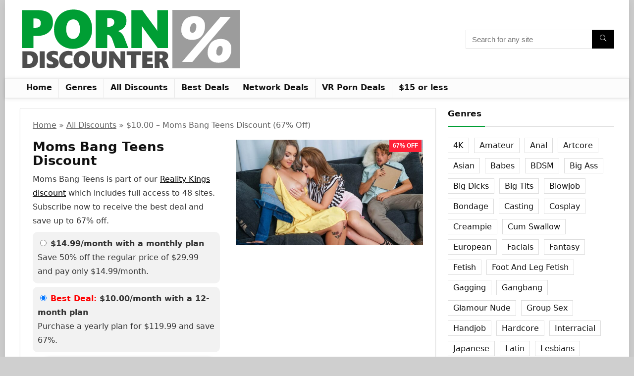

--- FILE ---
content_type: text/html; charset=UTF-8
request_url: https://www.porndiscounter.com/moms-bang-teens/
body_size: 69500
content:
<!DOCTYPE html><html
lang=en-US><head><meta
charset="UTF-8"><meta
name="viewport" content="width=device-width, initial-scale=1.0"><link
rel=profile href=http://gmpg.org/xfn/11><link
rel=pingback href=https://www.porndiscounter.com/xmlrpc.php><meta
name='robots' content='index, follow, max-image-preview:large, max-snippet:-1, max-video-preview:-1'><title>From $10.00 - Moms Bang Teens Discount (67% Off) - Porn Discounter</title><meta
name="description" content="Pay as little as $10.00/month with our Moms Bang Teens discount. Join now and access every video from the Reality Kings network for cheap."><link
rel=canonical href=https://www.porndiscounter.com/moms-bang-teens/ ><meta
property="og:locale" content="en_US"><meta
property="og:type" content="article"><meta
property="og:title" content="$10.00 - Moms Bang Teens Discount (67% Off)"><meta
property="og:description" content="Pay as little as $10.00/month with our Moms Bang Teens discount. Join now and access every video from the Reality Kings network for cheap."><meta
property="og:url" content="https://www.porndiscounter.com/moms-bang-teens/"><meta
property="og:site_name" content="Porn Discounter"><meta
property="article:published_time" content="2015-12-06T01:09:34+00:00"><meta
property="article:modified_time" content="2023-02-25T19:07:30+00:00"><meta
property="og:image" content="https://cdn.porndiscounter.com/wp-content/uploads/2015/12/moms-bang-teens-1.jpg"><meta
property="og:image:width" content="1280"><meta
property="og:image:height" content="720"><meta
property="og:image:type" content="image/jpeg"><meta
name="author" content="Mr. PD"><meta
name="twitter:card" content="summary_large_image"> <script type=application/ld+json class=yoast-schema-graph>{"@context":"https://schema.org","@graph":[{"@type":"Article","@id":"https://www.porndiscounter.com/moms-bang-teens/#article","isPartOf":{"@id":"https://www.porndiscounter.com/moms-bang-teens/"},"author":{"name":"Mr. PD","@id":"https://www.porndiscounter.com/#/schema/person/c5d7ee550c6476ca0caae6c3d61dd4b8"},"headline":"$10.00 &#8211; Moms Bang Teens Discount (67% Off)","datePublished":"2015-12-06T01:09:34+00:00","dateModified":"2023-02-25T19:07:30+00:00","mainEntityOfPage":{"@id":"https://www.porndiscounter.com/moms-bang-teens/"},"wordCount":456,"commentCount":0,"publisher":{"@id":"https://www.porndiscounter.com/#organization"},"image":{"@id":"https://www.porndiscounter.com/moms-bang-teens/#primaryimage"},"thumbnailUrl":"https://cdn.porndiscounter.com/wp-content/uploads/2015/12/moms-bang-teens-1.jpg","keywords":["Group Sex","Hardcore","MILF","Network","Taboo","Threesomes"],"articleSection":["All Discounts"],"inLanguage":"en-US","potentialAction":[{"@type":"CommentAction","name":"Comment","target":["https://www.porndiscounter.com/moms-bang-teens/#respond"]}]},{"@type":"WebPage","@id":"https://www.porndiscounter.com/moms-bang-teens/","url":"https://www.porndiscounter.com/moms-bang-teens/","name":"From $10.00 - Moms Bang Teens Discount (67% Off) - Porn Discounter","isPartOf":{"@id":"https://www.porndiscounter.com/#website"},"primaryImageOfPage":{"@id":"https://www.porndiscounter.com/moms-bang-teens/#primaryimage"},"image":{"@id":"https://www.porndiscounter.com/moms-bang-teens/#primaryimage"},"thumbnailUrl":"https://cdn.porndiscounter.com/wp-content/uploads/2015/12/moms-bang-teens-1.jpg","datePublished":"2015-12-06T01:09:34+00:00","dateModified":"2023-02-25T19:07:30+00:00","description":"Pay as little as $10.00/month with our Moms Bang Teens discount. Join now and access every video from the Reality Kings network for cheap.","breadcrumb":{"@id":"https://www.porndiscounter.com/moms-bang-teens/#breadcrumb"},"inLanguage":"en-US","potentialAction":[{"@type":"ReadAction","target":["https://www.porndiscounter.com/moms-bang-teens/"]}]},{"@type":"ImageObject","inLanguage":"en-US","@id":"https://www.porndiscounter.com/moms-bang-teens/#primaryimage","url":"https://cdn.porndiscounter.com/wp-content/uploads/2015/12/moms-bang-teens-1.jpg","contentUrl":"https://cdn.porndiscounter.com/wp-content/uploads/2015/12/moms-bang-teens-1.jpg","width":1280,"height":720,"caption":"Moms Bang Teens Discount"},{"@type":"BreadcrumbList","@id":"https://www.porndiscounter.com/moms-bang-teens/#breadcrumb","itemListElement":[{"@type":"ListItem","position":1,"name":"Home","item":"https://www.porndiscounter.com/"},{"@type":"ListItem","position":2,"name":"$10.00 &#8211; Moms Bang Teens Discount (67% Off)"}]},{"@type":"WebSite","@id":"https://www.porndiscounter.com/#website","url":"https://www.porndiscounter.com/","name":"Porn Discounter","description":"The best porn deals and discounts for every adult site.","publisher":{"@id":"https://www.porndiscounter.com/#organization"},"potentialAction":[{"@type":"SearchAction","target":{"@type":"EntryPoint","urlTemplate":"https://www.porndiscounter.com/?s={search_term_string}"},"query-input":"required name=search_term_string"}],"inLanguage":"en-US"},{"@type":"Organization","@id":"https://www.porndiscounter.com/#organization","name":"Porn Discounter","url":"https://www.porndiscounter.com/","logo":{"@type":"ImageObject","inLanguage":"en-US","@id":"https://www.porndiscounter.com/#/schema/logo/image/","url":"https://cdn.porndiscounter.com/wp-content/uploads/2021/03/porndiscounter-logo.png","contentUrl":"https://cdn.porndiscounter.com/wp-content/uploads/2021/03/porndiscounter-logo.png","width":450,"height":128,"caption":"Porn Discounter"},"image":{"@id":"https://www.porndiscounter.com/#/schema/logo/image/"}},{"@type":"Person","@id":"https://www.porndiscounter.com/#/schema/person/c5d7ee550c6476ca0caae6c3d61dd4b8","name":"Mr. PD","image":{"@type":"ImageObject","inLanguage":"en-US","@id":"https://www.porndiscounter.com/#/schema/person/image/","url":"https://secure.gravatar.com/avatar/59525c51978100ff1c308e39bdd03a97?s=96&d=mm&r=r","contentUrl":"https://secure.gravatar.com/avatar/59525c51978100ff1c308e39bdd03a97?s=96&d=mm&r=r","caption":"Mr. PD"}}]}</script> <link
rel=alternate type=application/rss+xml title="Porn Discounter &raquo; Feed" href=https://www.porndiscounter.com/feed/ ><link
rel=alternate type=application/rss+xml title="Porn Discounter &raquo; Comments Feed" href=https://www.porndiscounter.com/comments/feed/ ><link
rel=alternate type=application/rss+xml title="Porn Discounter &raquo; $10.00 &#8211; Moms Bang Teens Discount (67% Off) Comments Feed" href=https://www.porndiscounter.com/moms-bang-teens/feed/ > <script type=application/ld+json>{"@context":"http:\/\/schema.org\/","@type":"Review","name":"Hot & Horny Stepmoms","datePublished":"2015-12-05 18:09:34","dateModified":"2023-02-25 11:07:30","reviewBody":"An amazing collection of thrilling three-way sex scenes filmed in 1080p high definition.","reviewRating":{"@type":"Rating","worstRating":"1","bestRating":"10","ratingValue":9.1999999999999993},"author":{"@type":"Person","name":"Mr. PD"},"itemReviewed":{"@type":"Product","name":"$10.00 - Moms Bang Teens Discount (67% Off)","aggregateRating":{"@type":"AggregateRating","worstRating":"1","bestRating":"10","ratingValue":9.1999999999999993,"reviewCount":"1"}}}</script><style media=all>/*<![CDATA[*/.wp-block-archives{box-sizing:border-box}.wp-block-archives-dropdown
label{display:block}.wp-block-avatar{line-height:0}.wp-block-avatar,.wp-block-avatar
img{box-sizing:border-box}.wp-block-avatar.aligncenter{text-align:center}.wp-block-audio{box-sizing:border-box}.wp-block-audio
figcaption{margin-bottom:1em;margin-top:.5em}.wp-block-audio
audio{min-width:300px;width:100%}.wp-block-button__link{box-sizing:border-box;cursor:pointer;display:inline-block;text-align:center;word-break:break-word}.wp-block-button__link.aligncenter{text-align:center}.wp-block-button__link.alignright{text-align:right}:where(.wp-block-button__link){border-radius:9999px;box-shadow:none;padding:calc(.667em + 2px) calc(1.333em + 2px);text-decoration:none}.wp-block-button[style*=text-decoration] .wp-block-button__link{text-decoration:inherit}.wp-block-buttons>.wp-block-button.has-custom-width{max-width:none}.wp-block-buttons>.wp-block-button.has-custom-width .wp-block-button__link{width:100%}.wp-block-buttons>.wp-block-button.has-custom-font-size .wp-block-button__link{font-size:inherit}.wp-block-buttons>.wp-block-button.wp-block-button__width-25{width:calc(25% - var(--wp--style--block-gap, .5em)*.75)}.wp-block-buttons>.wp-block-button.wp-block-button__width-50{width:calc(50% - var(--wp--style--block-gap, .5em)*.5)}.wp-block-buttons>.wp-block-button.wp-block-button__width-75{width:calc(75% - var(--wp--style--block-gap, .5em)*.25)}.wp-block-buttons>.wp-block-button.wp-block-button__width-100{flex-basis:100%;width:100%}.wp-block-buttons.is-vertical>.wp-block-button.wp-block-button__width-25{width:25%}.wp-block-buttons.is-vertical>.wp-block-button.wp-block-button__width-50{width:50%}.wp-block-buttons.is-vertical>.wp-block-button.wp-block-button__width-75{width:75%}.wp-block-button.is-style-squared,.wp-block-button__link.wp-block-button.is-style-squared{border-radius:0}.wp-block-button.no-border-radius,.wp-block-button__link.no-border-radius{border-radius:0!important}.wp-block-button .wp-block-button__link.is-style-outline,.wp-block-button.is-style-outline>.wp-block-button__link{border:2px
solid;padding:.667em 1.333em}.wp-block-button .wp-block-button__link.is-style-outline:not(.has-text-color),.wp-block-button.is-style-outline>.wp-block-button__link:not(.has-text-color){color:currentColor}.wp-block-button .wp-block-button__link.is-style-outline:not(.has-background),.wp-block-button.is-style-outline>.wp-block-button__link:not(.has-background){background-color:transparent;background-image:none}.wp-block-button .wp-block-button__link:where(.has-border-color){border-width:initial}.wp-block-button .wp-block-button__link:where([style*=border-top-color]){border-top-width:medium}.wp-block-button .wp-block-button__link:where([style*=border-right-color]){border-right-width:medium}.wp-block-button .wp-block-button__link:where([style*=border-bottom-color]){border-bottom-width:medium}.wp-block-button .wp-block-button__link:where([style*=border-left-color]){border-left-width:medium}.wp-block-button .wp-block-button__link:where([style*=border-style]){border-width:initial}.wp-block-button .wp-block-button__link:where([style*=border-top-style]){border-top-width:medium}.wp-block-button .wp-block-button__link:where([style*=border-right-style]){border-right-width:medium}.wp-block-button .wp-block-button__link:where([style*=border-bottom-style]){border-bottom-width:medium}.wp-block-button .wp-block-button__link:where([style*=border-left-style]){border-left-width:medium}.wp-block-buttons.is-vertical{flex-direction:column}.wp-block-buttons.is-vertical>.wp-block-button:last-child{margin-bottom:0}.wp-block-buttons>.wp-block-button{display:inline-block;margin:0}.wp-block-buttons.is-content-justification-left{justify-content:flex-start}.wp-block-buttons.is-content-justification-left.is-vertical{align-items:flex-start}.wp-block-buttons.is-content-justification-center{justify-content:center}.wp-block-buttons.is-content-justification-center.is-vertical{align-items:center}.wp-block-buttons.is-content-justification-right{justify-content:flex-end}.wp-block-buttons.is-content-justification-right.is-vertical{align-items:flex-end}.wp-block-buttons.is-content-justification-space-between{justify-content:space-between}.wp-block-buttons.aligncenter{text-align:center}.wp-block-buttons:not(.is-content-justification-space-between,.is-content-justification-right,.is-content-justification-left,.is-content-justification-center) .wp-block-button.aligncenter{margin-left:auto;margin-right:auto;width:100%}.wp-block-buttons[style*=text-decoration] .wp-block-button,.wp-block-buttons[style*=text-decoration] .wp-block-button__link{text-decoration:inherit}.wp-block-buttons.has-custom-font-size .wp-block-button__link{font-size:inherit}.wp-block-button.aligncenter,.wp-block-calendar{text-align:center}.wp-block-calendar td,.wp-block-calendar
th{border:1px
solid;padding:.25em}.wp-block-calendar
th{font-weight:400}.wp-block-calendar
caption{background-color:inherit}.wp-block-calendar
table{border-collapse:collapse;width:100%}.wp-block-calendar table:where(:not(.has-text-color)){color:#40464d}.wp-block-calendar table:where(:not(.has-text-color)) td,.wp-block-calendar table:where(:not(.has-text-color)) th{border-color:#ddd}.wp-block-calendar table.has-background
th{background-color:inherit}.wp-block-calendar table.has-text-color
th{color:inherit}:where(.wp-block-calendar table:not(.has-background) th){background:#ddd}.wp-block-categories{box-sizing:border-box}.wp-block-categories.alignleft{margin-right:2em}.wp-block-categories.alignright{margin-left:2em}.wp-block-categories.wp-block-categories-dropdown.aligncenter{text-align:center}.wp-block-code{box-sizing:border-box}.wp-block-code
code{display:block;font-family:inherit;overflow-wrap:break-word;white-space:pre-wrap}.wp-block-columns{align-items:normal!important;box-sizing:border-box;display:flex;flex-wrap:wrap!important}@media (min-width:782px){.wp-block-columns{flex-wrap:nowrap!important}}.wp-block-columns.are-vertically-aligned-top{align-items:flex-start}.wp-block-columns.are-vertically-aligned-center{align-items:center}.wp-block-columns.are-vertically-aligned-bottom{align-items:flex-end}@media (max-width:781px){.wp-block-columns:not(.is-not-stacked-on-mobile)>.wp-block-column{flex-basis:100%!important}}@media (min-width:782px){.wp-block-columns:not(.is-not-stacked-on-mobile)>.wp-block-column{flex-basis:0;flex-grow:1}.wp-block-columns:not(.is-not-stacked-on-mobile)>.wp-block-column[style*=flex-basis]{flex-grow:0}}.wp-block-columns.is-not-stacked-on-mobile{flex-wrap:nowrap!important}.wp-block-columns.is-not-stacked-on-mobile>.wp-block-column{flex-basis:0;flex-grow:1}.wp-block-columns.is-not-stacked-on-mobile>.wp-block-column[style*=flex-basis]{flex-grow:0}:where(.wp-block-columns){margin-bottom:1.75em}:where(.wp-block-columns.has-background){padding:1.25em 2.375em}.wp-block-column{flex-grow:1;min-width:0;overflow-wrap:break-word;word-break:break-word}.wp-block-column.is-vertically-aligned-top{align-self:flex-start}.wp-block-column.is-vertically-aligned-center{align-self:center}.wp-block-column.is-vertically-aligned-bottom{align-self:flex-end}.wp-block-column.is-vertically-aligned-bottom,.wp-block-column.is-vertically-aligned-center,.wp-block-column.is-vertically-aligned-top{width:100%}.wp-block-post-comments{box-sizing:border-box}.wp-block-post-comments
.alignleft{float:left}.wp-block-post-comments
.alignright{float:right}.wp-block-post-comments .navigation:after{clear:both;content:"";display:table}.wp-block-post-comments
.commentlist{clear:both;list-style:none;margin:0;padding:0}.wp-block-post-comments .commentlist
.comment{min-height:2.25em;padding-left:3.25em}.wp-block-post-comments .commentlist .comment
p{font-size:1em;line-height:1.8;margin:1em
0}.wp-block-post-comments .commentlist
.children{list-style:none;margin:0;padding:0}.wp-block-post-comments .comment-author{line-height:1.5}.wp-block-post-comments .comment-author
.avatar{border-radius:1.5em;display:block;float:left;height:2.5em;margin-right:.75em;margin-top:.5em;width:2.5em}.wp-block-post-comments .comment-author
cite{font-style:normal}.wp-block-post-comments .comment-meta{font-size:.875em;line-height:1.5}.wp-block-post-comments .comment-meta
b{font-weight:400}.wp-block-post-comments .comment-meta .comment-awaiting-moderation{display:block;margin-bottom:1em;margin-top:1em}.wp-block-post-comments .comment-body
.commentmetadata{font-size:.875em}.wp-block-post-comments .comment-form-author label,.wp-block-post-comments .comment-form-comment label,.wp-block-post-comments .comment-form-email label,.wp-block-post-comments .comment-form-url
label{display:block;margin-bottom:.25em}.wp-block-post-comments .comment-form input:not([type=submit]):not([type=checkbox]),.wp-block-post-comments .comment-form
textarea{box-sizing:border-box;display:block;width:100%}.wp-block-post-comments .comment-form-cookies-consent{display:flex;gap:.25em}.wp-block-post-comments .comment-form-cookies-consent #wp-comment-cookies-consent{margin-top:.35em}.wp-block-post-comments .comment-reply-title{margin-bottom:0}.wp-block-post-comments .comment-reply-title :where(small){font-size:var(--wp--preset--font-size--medium,smaller);margin-left:.5em}.wp-block-post-comments
.reply{font-size:.875em;margin-bottom:1.4em}.wp-block-post-comments input:not([type=submit]),.wp-block-post-comments
textarea{border:1px
solid #949494;font-family:inherit;font-size:1em}.wp-block-post-comments input:not([type=submit]):not([type=checkbox]),.wp-block-post-comments
textarea{padding:calc(.667em + 2px)}:where(.wp-block-post-comments input[type=submit]){border:none}.wp-block-comments-pagination>.wp-block-comments-pagination-next,.wp-block-comments-pagination>.wp-block-comments-pagination-numbers,.wp-block-comments-pagination>.wp-block-comments-pagination-previous{margin-bottom:.5em;margin-right:.5em}.wp-block-comments-pagination>.wp-block-comments-pagination-next:last-child,.wp-block-comments-pagination>.wp-block-comments-pagination-numbers:last-child,.wp-block-comments-pagination>.wp-block-comments-pagination-previous:last-child{margin-right:0}.wp-block-comments-pagination .wp-block-comments-pagination-previous-arrow{display:inline-block;margin-right:1ch}.wp-block-comments-pagination .wp-block-comments-pagination-previous-arrow:not(.is-arrow-chevron){transform:scaleX(1)}.wp-block-comments-pagination .wp-block-comments-pagination-next-arrow{display:inline-block;margin-left:1ch}.wp-block-comments-pagination .wp-block-comments-pagination-next-arrow:not(.is-arrow-chevron){transform:scaleX(1)}.wp-block-comments-pagination.aligncenter{justify-content:center}.wp-block-comment-template{box-sizing:border-box;list-style:none;margin-bottom:0;max-width:100%;padding:0}.wp-block-comment-template
li{clear:both}.wp-block-comment-template
ol{list-style:none;margin-bottom:0;max-width:100%;padding-left:2rem}.wp-block-comment-template.alignleft{float:left}.wp-block-comment-template.aligncenter{margin-left:auto;margin-right:auto;width:-moz-fit-content;width:fit-content}.wp-block-comment-template.alignright{float:right}.wp-block-cover,.wp-block-cover-image{align-items:center;background-position:50%;box-sizing:border-box;display:flex;justify-content:center;min-height:430px;overflow:hidden;overflow:clip;padding:1em;position:relative}.wp-block-cover .has-background-dim:not([class*=-background-color]),.wp-block-cover-image .has-background-dim:not([class*=-background-color]),.wp-block-cover-image.has-background-dim:not([class*=-background-color]),.wp-block-cover.has-background-dim:not([class*=-background-color]){background-color:#000}.wp-block-cover .has-background-dim.has-background-gradient,.wp-block-cover-image .has-background-dim.has-background-gradient{background-color:transparent}.wp-block-cover-image.has-background-dim:before,.wp-block-cover.has-background-dim:before{background-color:inherit;content:""}.wp-block-cover .wp-block-cover__background,.wp-block-cover .wp-block-cover__gradient-background,.wp-block-cover-image .wp-block-cover__background,.wp-block-cover-image .wp-block-cover__gradient-background,.wp-block-cover-image.has-background-dim:not(.has-background-gradient):before,.wp-block-cover.has-background-dim:not(.has-background-gradient):before{bottom:0;left:0;opacity:.5;position:absolute;right:0;top:0;z-index:1}.wp-block-cover-image.has-background-dim.has-background-dim-10 .wp-block-cover__background,.wp-block-cover-image.has-background-dim.has-background-dim-10 .wp-block-cover__gradient-background,.wp-block-cover-image.has-background-dim.has-background-dim-10:not(.has-background-gradient):before,.wp-block-cover.has-background-dim.has-background-dim-10 .wp-block-cover__background,.wp-block-cover.has-background-dim.has-background-dim-10 .wp-block-cover__gradient-background,.wp-block-cover.has-background-dim.has-background-dim-10:not(.has-background-gradient):before{opacity:.1}.wp-block-cover-image.has-background-dim.has-background-dim-20 .wp-block-cover__background,.wp-block-cover-image.has-background-dim.has-background-dim-20 .wp-block-cover__gradient-background,.wp-block-cover-image.has-background-dim.has-background-dim-20:not(.has-background-gradient):before,.wp-block-cover.has-background-dim.has-background-dim-20 .wp-block-cover__background,.wp-block-cover.has-background-dim.has-background-dim-20 .wp-block-cover__gradient-background,.wp-block-cover.has-background-dim.has-background-dim-20:not(.has-background-gradient):before{opacity:.2}.wp-block-cover-image.has-background-dim.has-background-dim-30 .wp-block-cover__background,.wp-block-cover-image.has-background-dim.has-background-dim-30 .wp-block-cover__gradient-background,.wp-block-cover-image.has-background-dim.has-background-dim-30:not(.has-background-gradient):before,.wp-block-cover.has-background-dim.has-background-dim-30 .wp-block-cover__background,.wp-block-cover.has-background-dim.has-background-dim-30 .wp-block-cover__gradient-background,.wp-block-cover.has-background-dim.has-background-dim-30:not(.has-background-gradient):before{opacity:.3}.wp-block-cover-image.has-background-dim.has-background-dim-40 .wp-block-cover__background,.wp-block-cover-image.has-background-dim.has-background-dim-40 .wp-block-cover__gradient-background,.wp-block-cover-image.has-background-dim.has-background-dim-40:not(.has-background-gradient):before,.wp-block-cover.has-background-dim.has-background-dim-40 .wp-block-cover__background,.wp-block-cover.has-background-dim.has-background-dim-40 .wp-block-cover__gradient-background,.wp-block-cover.has-background-dim.has-background-dim-40:not(.has-background-gradient):before{opacity:.4}.wp-block-cover-image.has-background-dim.has-background-dim-50 .wp-block-cover__background,.wp-block-cover-image.has-background-dim.has-background-dim-50 .wp-block-cover__gradient-background,.wp-block-cover-image.has-background-dim.has-background-dim-50:not(.has-background-gradient):before,.wp-block-cover.has-background-dim.has-background-dim-50 .wp-block-cover__background,.wp-block-cover.has-background-dim.has-background-dim-50 .wp-block-cover__gradient-background,.wp-block-cover.has-background-dim.has-background-dim-50:not(.has-background-gradient):before{opacity:.5}.wp-block-cover-image.has-background-dim.has-background-dim-60 .wp-block-cover__background,.wp-block-cover-image.has-background-dim.has-background-dim-60 .wp-block-cover__gradient-background,.wp-block-cover-image.has-background-dim.has-background-dim-60:not(.has-background-gradient):before,.wp-block-cover.has-background-dim.has-background-dim-60 .wp-block-cover__background,.wp-block-cover.has-background-dim.has-background-dim-60 .wp-block-cover__gradient-background,.wp-block-cover.has-background-dim.has-background-dim-60:not(.has-background-gradient):before{opacity:.6}.wp-block-cover-image.has-background-dim.has-background-dim-70 .wp-block-cover__background,.wp-block-cover-image.has-background-dim.has-background-dim-70 .wp-block-cover__gradient-background,.wp-block-cover-image.has-background-dim.has-background-dim-70:not(.has-background-gradient):before,.wp-block-cover.has-background-dim.has-background-dim-70 .wp-block-cover__background,.wp-block-cover.has-background-dim.has-background-dim-70 .wp-block-cover__gradient-background,.wp-block-cover.has-background-dim.has-background-dim-70:not(.has-background-gradient):before{opacity:.7}.wp-block-cover-image.has-background-dim.has-background-dim-80 .wp-block-cover__background,.wp-block-cover-image.has-background-dim.has-background-dim-80 .wp-block-cover__gradient-background,.wp-block-cover-image.has-background-dim.has-background-dim-80:not(.has-background-gradient):before,.wp-block-cover.has-background-dim.has-background-dim-80 .wp-block-cover__background,.wp-block-cover.has-background-dim.has-background-dim-80 .wp-block-cover__gradient-background,.wp-block-cover.has-background-dim.has-background-dim-80:not(.has-background-gradient):before{opacity:.8}.wp-block-cover-image.has-background-dim.has-background-dim-90 .wp-block-cover__background,.wp-block-cover-image.has-background-dim.has-background-dim-90 .wp-block-cover__gradient-background,.wp-block-cover-image.has-background-dim.has-background-dim-90:not(.has-background-gradient):before,.wp-block-cover.has-background-dim.has-background-dim-90 .wp-block-cover__background,.wp-block-cover.has-background-dim.has-background-dim-90 .wp-block-cover__gradient-background,.wp-block-cover.has-background-dim.has-background-dim-90:not(.has-background-gradient):before{opacity:.9}.wp-block-cover-image.has-background-dim.has-background-dim-100 .wp-block-cover__background,.wp-block-cover-image.has-background-dim.has-background-dim-100 .wp-block-cover__gradient-background,.wp-block-cover-image.has-background-dim.has-background-dim-100:not(.has-background-gradient):before,.wp-block-cover.has-background-dim.has-background-dim-100 .wp-block-cover__background,.wp-block-cover.has-background-dim.has-background-dim-100 .wp-block-cover__gradient-background,.wp-block-cover.has-background-dim.has-background-dim-100:not(.has-background-gradient):before{opacity:1}.wp-block-cover .wp-block-cover__background.has-background-dim.has-background-dim-0,.wp-block-cover .wp-block-cover__gradient-background.has-background-dim.has-background-dim-0,.wp-block-cover-image .wp-block-cover__background.has-background-dim.has-background-dim-0,.wp-block-cover-image .wp-block-cover__gradient-background.has-background-dim.has-background-dim-0{opacity:0}.wp-block-cover .wp-block-cover__background.has-background-dim.has-background-dim-10,.wp-block-cover .wp-block-cover__gradient-background.has-background-dim.has-background-dim-10,.wp-block-cover-image .wp-block-cover__background.has-background-dim.has-background-dim-10,.wp-block-cover-image .wp-block-cover__gradient-background.has-background-dim.has-background-dim-10{opacity:.1}.wp-block-cover .wp-block-cover__background.has-background-dim.has-background-dim-20,.wp-block-cover .wp-block-cover__gradient-background.has-background-dim.has-background-dim-20,.wp-block-cover-image .wp-block-cover__background.has-background-dim.has-background-dim-20,.wp-block-cover-image .wp-block-cover__gradient-background.has-background-dim.has-background-dim-20{opacity:.2}.wp-block-cover .wp-block-cover__background.has-background-dim.has-background-dim-30,.wp-block-cover .wp-block-cover__gradient-background.has-background-dim.has-background-dim-30,.wp-block-cover-image .wp-block-cover__background.has-background-dim.has-background-dim-30,.wp-block-cover-image .wp-block-cover__gradient-background.has-background-dim.has-background-dim-30{opacity:.3}.wp-block-cover .wp-block-cover__background.has-background-dim.has-background-dim-40,.wp-block-cover .wp-block-cover__gradient-background.has-background-dim.has-background-dim-40,.wp-block-cover-image .wp-block-cover__background.has-background-dim.has-background-dim-40,.wp-block-cover-image .wp-block-cover__gradient-background.has-background-dim.has-background-dim-40{opacity:.4}.wp-block-cover .wp-block-cover__background.has-background-dim.has-background-dim-50,.wp-block-cover .wp-block-cover__gradient-background.has-background-dim.has-background-dim-50,.wp-block-cover-image .wp-block-cover__background.has-background-dim.has-background-dim-50,.wp-block-cover-image .wp-block-cover__gradient-background.has-background-dim.has-background-dim-50{opacity:.5}.wp-block-cover .wp-block-cover__background.has-background-dim.has-background-dim-60,.wp-block-cover .wp-block-cover__gradient-background.has-background-dim.has-background-dim-60,.wp-block-cover-image .wp-block-cover__background.has-background-dim.has-background-dim-60,.wp-block-cover-image .wp-block-cover__gradient-background.has-background-dim.has-background-dim-60{opacity:.6}.wp-block-cover .wp-block-cover__background.has-background-dim.has-background-dim-70,.wp-block-cover .wp-block-cover__gradient-background.has-background-dim.has-background-dim-70,.wp-block-cover-image .wp-block-cover__background.has-background-dim.has-background-dim-70,.wp-block-cover-image .wp-block-cover__gradient-background.has-background-dim.has-background-dim-70{opacity:.7}.wp-block-cover .wp-block-cover__background.has-background-dim.has-background-dim-80,.wp-block-cover .wp-block-cover__gradient-background.has-background-dim.has-background-dim-80,.wp-block-cover-image .wp-block-cover__background.has-background-dim.has-background-dim-80,.wp-block-cover-image .wp-block-cover__gradient-background.has-background-dim.has-background-dim-80{opacity:.8}.wp-block-cover .wp-block-cover__background.has-background-dim.has-background-dim-90,.wp-block-cover .wp-block-cover__gradient-background.has-background-dim.has-background-dim-90,.wp-block-cover-image .wp-block-cover__background.has-background-dim.has-background-dim-90,.wp-block-cover-image .wp-block-cover__gradient-background.has-background-dim.has-background-dim-90{opacity:.9}.wp-block-cover .wp-block-cover__background.has-background-dim.has-background-dim-100,.wp-block-cover .wp-block-cover__gradient-background.has-background-dim.has-background-dim-100,.wp-block-cover-image .wp-block-cover__background.has-background-dim.has-background-dim-100,.wp-block-cover-image .wp-block-cover__gradient-background.has-background-dim.has-background-dim-100{opacity:1}.wp-block-cover-image.alignleft,.wp-block-cover-image.alignright,.wp-block-cover.alignleft,.wp-block-cover.alignright{max-width:420px;width:100%}.wp-block-cover-image:after,.wp-block-cover:after{content:"";display:block;font-size:0;min-height:inherit}@supports (position:sticky){.wp-block-cover-image:after,.wp-block-cover:after{content:none}}.wp-block-cover-image.aligncenter,.wp-block-cover-image.alignleft,.wp-block-cover-image.alignright,.wp-block-cover.aligncenter,.wp-block-cover.alignleft,.wp-block-cover.alignright{display:flex}.wp-block-cover .wp-block-cover__inner-container,.wp-block-cover-image .wp-block-cover__inner-container{color:inherit;width:100%;z-index:1}.wp-block-cover h1:not(.has-text-color),.wp-block-cover h2:not(.has-text-color),.wp-block-cover h3:not(.has-text-color),.wp-block-cover h4:not(.has-text-color),.wp-block-cover h5:not(.has-text-color),.wp-block-cover h6:not(.has-text-color),.wp-block-cover p:not(.has-text-color),.wp-block-cover-image h1:not(.has-text-color),.wp-block-cover-image h2:not(.has-text-color),.wp-block-cover-image h3:not(.has-text-color),.wp-block-cover-image h4:not(.has-text-color),.wp-block-cover-image h5:not(.has-text-color),.wp-block-cover-image h6:not(.has-text-color),.wp-block-cover-image p:not(.has-text-color){color:inherit}.wp-block-cover-image.is-position-top-left,.wp-block-cover.is-position-top-left{align-items:flex-start;justify-content:flex-start}.wp-block-cover-image.is-position-top-center,.wp-block-cover.is-position-top-center{align-items:flex-start;justify-content:center}.wp-block-cover-image.is-position-top-right,.wp-block-cover.is-position-top-right{align-items:flex-start;justify-content:flex-end}.wp-block-cover-image.is-position-center-left,.wp-block-cover.is-position-center-left{align-items:center;justify-content:flex-start}.wp-block-cover-image.is-position-center-center,.wp-block-cover.is-position-center-center{align-items:center;justify-content:center}.wp-block-cover-image.is-position-center-right,.wp-block-cover.is-position-center-right{align-items:center;justify-content:flex-end}.wp-block-cover-image.is-position-bottom-left,.wp-block-cover.is-position-bottom-left{align-items:flex-end;justify-content:flex-start}.wp-block-cover-image.is-position-bottom-center,.wp-block-cover.is-position-bottom-center{align-items:flex-end;justify-content:center}.wp-block-cover-image.is-position-bottom-right,.wp-block-cover.is-position-bottom-right{align-items:flex-end;justify-content:flex-end}.wp-block-cover-image.has-custom-content-position.has-custom-content-position .wp-block-cover__inner-container,.wp-block-cover.has-custom-content-position.has-custom-content-position .wp-block-cover__inner-container{margin:0;width:auto}.wp-block-cover .wp-block-cover__image-background,.wp-block-cover video.wp-block-cover__video-background,.wp-block-cover-image .wp-block-cover__image-background,.wp-block-cover-image video.wp-block-cover__video-background{border:none;bottom:0;box-shadow:none;height:100%;left:0;margin:0;max-height:none;max-width:none;object-fit:cover;outline:none;padding:0;position:absolute;right:0;top:0;width:100%}.wp-block-cover-image.has-parallax,.wp-block-cover.has-parallax,.wp-block-cover__image-background.has-parallax,video.wp-block-cover__video-background.has-parallax{background-attachment:fixed;background-repeat:no-repeat;background-size:cover}@supports (-webkit-touch-callout:inherit){.wp-block-cover-image.has-parallax,.wp-block-cover.has-parallax,.wp-block-cover__image-background.has-parallax,video.wp-block-cover__video-background.has-parallax{background-attachment:scroll}}@media (prefers-reduced-motion:reduce){.wp-block-cover-image.has-parallax,.wp-block-cover.has-parallax,.wp-block-cover__image-background.has-parallax,video.wp-block-cover__video-background.has-parallax{background-attachment:scroll}}.wp-block-cover-image.is-repeated,.wp-block-cover.is-repeated,.wp-block-cover__image-background.is-repeated,video.wp-block-cover__video-background.is-repeated{background-repeat:repeat;background-size:auto}.wp-block-cover__image-background,.wp-block-cover__video-background{z-index:0}.wp-block-cover-image-text,.wp-block-cover-image-text a,.wp-block-cover-image-text a:active,.wp-block-cover-image-text a:focus,.wp-block-cover-image-text a:hover,.wp-block-cover-text,.wp-block-cover-text a,.wp-block-cover-text a:active,.wp-block-cover-text a:focus,.wp-block-cover-text a:hover,section.wp-block-cover-image h2,section.wp-block-cover-image h2 a,section.wp-block-cover-image h2 a:active,section.wp-block-cover-image h2 a:focus,section.wp-block-cover-image h2 a:hover{color:#fff}.wp-block-cover-image .wp-block-cover.has-left-content{justify-content:flex-start}.wp-block-cover-image .wp-block-cover.has-right-content{justify-content:flex-end}.wp-block-cover-image.has-left-content .wp-block-cover-image-text,.wp-block-cover.has-left-content .wp-block-cover-text,section.wp-block-cover-image.has-left-content>h2{margin-left:0;text-align:left}.wp-block-cover-image.has-right-content .wp-block-cover-image-text,.wp-block-cover.has-right-content .wp-block-cover-text,section.wp-block-cover-image.has-right-content>h2{margin-right:0;text-align:right}.wp-block-cover .wp-block-cover-text,.wp-block-cover-image .wp-block-cover-image-text,section.wp-block-cover-image>h2{font-size:2em;line-height:1.25;margin-bottom:0;max-width:840px;padding:.44em;text-align:center;z-index:1}:where(.wp-block-cover-image:not(.has-text-color)),:where(.wp-block-cover:not(.has-text-color)){color:#fff}:where(.wp-block-cover-image.is-light:not(.has-text-color)),:where(.wp-block-cover.is-light:not(.has-text-color)){color:#000}.wp-block-details{box-sizing:border-box;overflow:hidden}.wp-block-details
summary{cursor:pointer}.wp-block-details>:not(summary){margin-block-end:0;margin-block-start:var(--wp--style--block-gap)}.wp-block-details>:last-child{margin-bottom:0}.wp-block-embed.alignleft,.wp-block-embed.alignright,.wp-block[data-align=left]>[data-type="core/embed"],.wp-block[data-align=right]>[data-type="core/embed"]{max-width:360px;width:100%}.wp-block-embed.alignleft .wp-block-embed__wrapper,.wp-block-embed.alignright .wp-block-embed__wrapper,.wp-block[data-align=left]>[data-type="core/embed"] .wp-block-embed__wrapper,.wp-block[data-align=right]>[data-type="core/embed"] .wp-block-embed__wrapper{min-width:280px}.wp-block-cover .wp-block-embed{min-height:240px;min-width:320px}.wp-block-embed{overflow-wrap:break-word}.wp-block-embed
figcaption{margin-bottom:1em;margin-top:.5em}.wp-block-embed
iframe{max-width:100%}.wp-block-embed__wrapper{position:relative}.wp-embed-responsive .wp-has-aspect-ratio .wp-block-embed__wrapper:before{content:"";display:block;padding-top:50%}.wp-embed-responsive .wp-has-aspect-ratio
iframe{bottom:0;height:100%;left:0;position:absolute;right:0;top:0;width:100%}.wp-embed-responsive .wp-embed-aspect-21-9 .wp-block-embed__wrapper:before{padding-top:42.85%}.wp-embed-responsive .wp-embed-aspect-18-9 .wp-block-embed__wrapper:before{padding-top:50%}.wp-embed-responsive .wp-embed-aspect-16-9 .wp-block-embed__wrapper:before{padding-top:56.25%}.wp-embed-responsive .wp-embed-aspect-4-3 .wp-block-embed__wrapper:before{padding-top:75%}.wp-embed-responsive .wp-embed-aspect-1-1 .wp-block-embed__wrapper:before{padding-top:100%}.wp-embed-responsive .wp-embed-aspect-9-16 .wp-block-embed__wrapper:before{padding-top:177.77%}.wp-embed-responsive .wp-embed-aspect-1-2 .wp-block-embed__wrapper:before{padding-top:200%}.wp-block-file:not(.wp-element-button){font-size:.8em}.wp-block-file.aligncenter{text-align:center}.wp-block-file.alignright{text-align:right}.wp-block-file *+.wp-block-file__button{margin-left:.75em}:where(.wp-block-file){margin-bottom:1.5em}.wp-block-file__embed{margin-bottom:1em}:where(.wp-block-file__button){border-radius:2em;display:inline-block;padding:.5em 1em}:where(.wp-block-file__button):is(a):active,:where(.wp-block-file__button):is(a):focus,:where(.wp-block-file__button):is(a):hover,:where(.wp-block-file__button):is(a):visited{box-shadow:none;color:#fff;opacity:.85;text-decoration:none}.blocks-gallery-grid:not(.has-nested-images),.wp-block-gallery:not(.has-nested-images){display:flex;flex-wrap:wrap;list-style-type:none;margin:0;padding:0}.blocks-gallery-grid:not(.has-nested-images) .blocks-gallery-image,.blocks-gallery-grid:not(.has-nested-images) .blocks-gallery-item,.wp-block-gallery:not(.has-nested-images) .blocks-gallery-image,.wp-block-gallery:not(.has-nested-images) .blocks-gallery-item{display:flex;flex-direction:column;flex-grow:1;justify-content:center;margin:0
1em 1em 0;position:relative;width:calc(50% - 1em)}.blocks-gallery-grid:not(.has-nested-images) .blocks-gallery-image:nth-of-type(2n),.blocks-gallery-grid:not(.has-nested-images) .blocks-gallery-item:nth-of-type(2n),.wp-block-gallery:not(.has-nested-images) .blocks-gallery-image:nth-of-type(2n),.wp-block-gallery:not(.has-nested-images) .blocks-gallery-item:nth-of-type(2n){margin-right:0}.blocks-gallery-grid:not(.has-nested-images) .blocks-gallery-image figure,.blocks-gallery-grid:not(.has-nested-images) .blocks-gallery-item figure,.wp-block-gallery:not(.has-nested-images) .blocks-gallery-image figure,.wp-block-gallery:not(.has-nested-images) .blocks-gallery-item
figure{align-items:flex-end;display:flex;height:100%;justify-content:flex-start;margin:0}.blocks-gallery-grid:not(.has-nested-images) .blocks-gallery-image img,.blocks-gallery-grid:not(.has-nested-images) .blocks-gallery-item img,.wp-block-gallery:not(.has-nested-images) .blocks-gallery-image img,.wp-block-gallery:not(.has-nested-images) .blocks-gallery-item
img{display:block;height:auto;max-width:100%;width:auto}.blocks-gallery-grid:not(.has-nested-images) .blocks-gallery-image figcaption,.blocks-gallery-grid:not(.has-nested-images) .blocks-gallery-item figcaption,.wp-block-gallery:not(.has-nested-images) .blocks-gallery-image figcaption,.wp-block-gallery:not(.has-nested-images) .blocks-gallery-item
figcaption{background:linear-gradient(0deg,rgba(0,0,0,.7),rgba(0,0,0,.3) 70%,transparent);bottom:0;box-sizing:border-box;color:#fff;font-size:.8em;margin:0;max-height:100%;overflow:auto;padding:3em
.77em .7em;position:absolute;text-align:center;width:100%;z-index:2}.blocks-gallery-grid:not(.has-nested-images) .blocks-gallery-image figcaption img,.blocks-gallery-grid:not(.has-nested-images) .blocks-gallery-item figcaption img,.wp-block-gallery:not(.has-nested-images) .blocks-gallery-image figcaption img,.wp-block-gallery:not(.has-nested-images) .blocks-gallery-item figcaption
img{display:inline}.blocks-gallery-grid:not(.has-nested-images) figcaption,.wp-block-gallery:not(.has-nested-images) figcaption{flex-grow:1}.blocks-gallery-grid:not(.has-nested-images).is-cropped .blocks-gallery-image a,.blocks-gallery-grid:not(.has-nested-images).is-cropped .blocks-gallery-image img,.blocks-gallery-grid:not(.has-nested-images).is-cropped .blocks-gallery-item a,.blocks-gallery-grid:not(.has-nested-images).is-cropped .blocks-gallery-item img,.wp-block-gallery:not(.has-nested-images).is-cropped .blocks-gallery-image a,.wp-block-gallery:not(.has-nested-images).is-cropped .blocks-gallery-image img,.wp-block-gallery:not(.has-nested-images).is-cropped .blocks-gallery-item a,.wp-block-gallery:not(.has-nested-images).is-cropped .blocks-gallery-item
img{flex:1;height:100%;object-fit:cover;width:100%}.blocks-gallery-grid:not(.has-nested-images).columns-1 .blocks-gallery-image,.blocks-gallery-grid:not(.has-nested-images).columns-1 .blocks-gallery-item,.wp-block-gallery:not(.has-nested-images).columns-1 .blocks-gallery-image,.wp-block-gallery:not(.has-nested-images).columns-1 .blocks-gallery-item{margin-right:0;width:100%}@media (min-width:600px){.blocks-gallery-grid:not(.has-nested-images).columns-3 .blocks-gallery-image,.blocks-gallery-grid:not(.has-nested-images).columns-3 .blocks-gallery-item,.wp-block-gallery:not(.has-nested-images).columns-3 .blocks-gallery-image,.wp-block-gallery:not(.has-nested-images).columns-3 .blocks-gallery-item{margin-right:1em;width:calc(33.33333% - .66667em)}.blocks-gallery-grid:not(.has-nested-images).columns-4 .blocks-gallery-image,.blocks-gallery-grid:not(.has-nested-images).columns-4 .blocks-gallery-item,.wp-block-gallery:not(.has-nested-images).columns-4 .blocks-gallery-image,.wp-block-gallery:not(.has-nested-images).columns-4 .blocks-gallery-item{margin-right:1em;width:calc(25% - .75em)}.blocks-gallery-grid:not(.has-nested-images).columns-5 .blocks-gallery-image,.blocks-gallery-grid:not(.has-nested-images).columns-5 .blocks-gallery-item,.wp-block-gallery:not(.has-nested-images).columns-5 .blocks-gallery-image,.wp-block-gallery:not(.has-nested-images).columns-5 .blocks-gallery-item{margin-right:1em;width:calc(20% - .8em)}.blocks-gallery-grid:not(.has-nested-images).columns-6 .blocks-gallery-image,.blocks-gallery-grid:not(.has-nested-images).columns-6 .blocks-gallery-item,.wp-block-gallery:not(.has-nested-images).columns-6 .blocks-gallery-image,.wp-block-gallery:not(.has-nested-images).columns-6 .blocks-gallery-item{margin-right:1em;width:calc(16.66667% - .83333em)}.blocks-gallery-grid:not(.has-nested-images).columns-7 .blocks-gallery-image,.blocks-gallery-grid:not(.has-nested-images).columns-7 .blocks-gallery-item,.wp-block-gallery:not(.has-nested-images).columns-7 .blocks-gallery-image,.wp-block-gallery:not(.has-nested-images).columns-7 .blocks-gallery-item{margin-right:1em;width:calc(14.28571% - .85714em)}.blocks-gallery-grid:not(.has-nested-images).columns-8 .blocks-gallery-image,.blocks-gallery-grid:not(.has-nested-images).columns-8 .blocks-gallery-item,.wp-block-gallery:not(.has-nested-images).columns-8 .blocks-gallery-image,.wp-block-gallery:not(.has-nested-images).columns-8 .blocks-gallery-item{margin-right:1em;width:calc(12.5% - .875em)}.blocks-gallery-grid:not(.has-nested-images).columns-1 .blocks-gallery-image:nth-of-type(1n),.blocks-gallery-grid:not(.has-nested-images).columns-1 .blocks-gallery-item:nth-of-type(1n),.blocks-gallery-grid:not(.has-nested-images).columns-2 .blocks-gallery-image:nth-of-type(2n),.blocks-gallery-grid:not(.has-nested-images).columns-2 .blocks-gallery-item:nth-of-type(2n),.blocks-gallery-grid:not(.has-nested-images).columns-3 .blocks-gallery-image:nth-of-type(3n),.blocks-gallery-grid:not(.has-nested-images).columns-3 .blocks-gallery-item:nth-of-type(3n),.blocks-gallery-grid:not(.has-nested-images).columns-4 .blocks-gallery-image:nth-of-type(4n),.blocks-gallery-grid:not(.has-nested-images).columns-4 .blocks-gallery-item:nth-of-type(4n),.blocks-gallery-grid:not(.has-nested-images).columns-5 .blocks-gallery-image:nth-of-type(5n),.blocks-gallery-grid:not(.has-nested-images).columns-5 .blocks-gallery-item:nth-of-type(5n),.blocks-gallery-grid:not(.has-nested-images).columns-6 .blocks-gallery-image:nth-of-type(6n),.blocks-gallery-grid:not(.has-nested-images).columns-6 .blocks-gallery-item:nth-of-type(6n),.blocks-gallery-grid:not(.has-nested-images).columns-7 .blocks-gallery-image:nth-of-type(7n),.blocks-gallery-grid:not(.has-nested-images).columns-7 .blocks-gallery-item:nth-of-type(7n),.blocks-gallery-grid:not(.has-nested-images).columns-8 .blocks-gallery-image:nth-of-type(8n),.blocks-gallery-grid:not(.has-nested-images).columns-8 .blocks-gallery-item:nth-of-type(8n),.wp-block-gallery:not(.has-nested-images).columns-1 .blocks-gallery-image:nth-of-type(1n),.wp-block-gallery:not(.has-nested-images).columns-1 .blocks-gallery-item:nth-of-type(1n),.wp-block-gallery:not(.has-nested-images).columns-2 .blocks-gallery-image:nth-of-type(2n),.wp-block-gallery:not(.has-nested-images).columns-2 .blocks-gallery-item:nth-of-type(2n),.wp-block-gallery:not(.has-nested-images).columns-3 .blocks-gallery-image:nth-of-type(3n),.wp-block-gallery:not(.has-nested-images).columns-3 .blocks-gallery-item:nth-of-type(3n),.wp-block-gallery:not(.has-nested-images).columns-4 .blocks-gallery-image:nth-of-type(4n),.wp-block-gallery:not(.has-nested-images).columns-4 .blocks-gallery-item:nth-of-type(4n),.wp-block-gallery:not(.has-nested-images).columns-5 .blocks-gallery-image:nth-of-type(5n),.wp-block-gallery:not(.has-nested-images).columns-5 .blocks-gallery-item:nth-of-type(5n),.wp-block-gallery:not(.has-nested-images).columns-6 .blocks-gallery-image:nth-of-type(6n),.wp-block-gallery:not(.has-nested-images).columns-6 .blocks-gallery-item:nth-of-type(6n),.wp-block-gallery:not(.has-nested-images).columns-7 .blocks-gallery-image:nth-of-type(7n),.wp-block-gallery:not(.has-nested-images).columns-7 .blocks-gallery-item:nth-of-type(7n),.wp-block-gallery:not(.has-nested-images).columns-8 .blocks-gallery-image:nth-of-type(8n),.wp-block-gallery:not(.has-nested-images).columns-8 .blocks-gallery-item:nth-of-type(8n){margin-right:0}}.blocks-gallery-grid:not(.has-nested-images) .blocks-gallery-image:last-child,.blocks-gallery-grid:not(.has-nested-images) .blocks-gallery-item:last-child,.wp-block-gallery:not(.has-nested-images) .blocks-gallery-image:last-child,.wp-block-gallery:not(.has-nested-images) .blocks-gallery-item:last-child{margin-right:0}.blocks-gallery-grid:not(.has-nested-images).alignleft,.blocks-gallery-grid:not(.has-nested-images).alignright,.wp-block-gallery:not(.has-nested-images).alignleft,.wp-block-gallery:not(.has-nested-images).alignright{max-width:420px;width:100%}.blocks-gallery-grid:not(.has-nested-images).aligncenter .blocks-gallery-item figure,.wp-block-gallery:not(.has-nested-images).aligncenter .blocks-gallery-item
figure{justify-content:center}.wp-block-gallery:not(.is-cropped) .blocks-gallery-item{align-self:flex-start}figure.wp-block-gallery.has-nested-images{align-items:normal}.wp-block-gallery.has-nested-images figure.wp-block-image:not(#individual-image){margin:0;width:calc(50% - var(--wp--style--unstable-gallery-gap, 16px)/2)}.wp-block-gallery.has-nested-images figure.wp-block-image{box-sizing:border-box;display:flex;flex-direction:column;flex-grow:1;justify-content:center;max-width:100%;position:relative}.wp-block-gallery.has-nested-images figure.wp-block-image>a,.wp-block-gallery.has-nested-images figure.wp-block-image>div{flex-direction:column;flex-grow:1;margin:0}.wp-block-gallery.has-nested-images figure.wp-block-image
img{display:block;height:auto;max-width:100%!important;width:auto}.wp-block-gallery.has-nested-images figure.wp-block-image
figcaption{background:linear-gradient(0deg,rgba(0,0,0,.7),rgba(0,0,0,.3) 70%,transparent);bottom:0;box-sizing:border-box;color:#fff;font-size:13px;left:0;margin-bottom:0;max-height:60%;overflow:auto;padding:0
8px 8px;position:absolute;text-align:center;width:100%}.wp-block-gallery.has-nested-images figure.wp-block-image figcaption
img{display:inline}.wp-block-gallery.has-nested-images figure.wp-block-image figcaption
a{color:inherit}.wp-block-gallery.has-nested-images figure.wp-block-image.has-custom-border
img{box-sizing:border-box}.wp-block-gallery.has-nested-images figure.wp-block-image.has-custom-border>a,.wp-block-gallery.has-nested-images figure.wp-block-image.has-custom-border>div,.wp-block-gallery.has-nested-images figure.wp-block-image.is-style-rounded>a,.wp-block-gallery.has-nested-images figure.wp-block-image.is-style-rounded>div{flex:1 1 auto}.wp-block-gallery.has-nested-images figure.wp-block-image.has-custom-border figcaption,.wp-block-gallery.has-nested-images figure.wp-block-image.is-style-rounded
figcaption{background:none;color:inherit;flex:initial;margin:0;padding:10px
10px 9px;position:relative}.wp-block-gallery.has-nested-images
figcaption{flex-basis:100%;flex-grow:1;text-align:center}.wp-block-gallery.has-nested-images:not(.is-cropped) figure.wp-block-image:not(#individual-image){margin-bottom:auto;margin-top:0}.wp-block-gallery.has-nested-images.is-cropped figure.wp-block-image:not(#individual-image){align-self:inherit}.wp-block-gallery.has-nested-images.is-cropped figure.wp-block-image:not(#individual-image)>a,.wp-block-gallery.has-nested-images.is-cropped figure.wp-block-image:not(#individual-image)>div:not(.components-drop-zone){display:flex}.wp-block-gallery.has-nested-images.is-cropped figure.wp-block-image:not(#individual-image) a,.wp-block-gallery.has-nested-images.is-cropped figure.wp-block-image:not(#individual-image) img{flex:1 0 0%;height:100%;object-fit:cover;width:100%}.wp-block-gallery.has-nested-images.columns-1 figure.wp-block-image:not(#individual-image){width:100%}@media (min-width:600px){.wp-block-gallery.has-nested-images.columns-3 figure.wp-block-image:not(#individual-image){width:calc(33.33333% - var(--wp--style--unstable-gallery-gap, 16px)*.66667)}.wp-block-gallery.has-nested-images.columns-4 figure.wp-block-image:not(#individual-image){width:calc(25% - var(--wp--style--unstable-gallery-gap, 16px)*.75)}.wp-block-gallery.has-nested-images.columns-5 figure.wp-block-image:not(#individual-image){width:calc(20% - var(--wp--style--unstable-gallery-gap, 16px)*.8)}.wp-block-gallery.has-nested-images.columns-6 figure.wp-block-image:not(#individual-image){width:calc(16.66667% - var(--wp--style--unstable-gallery-gap, 16px)*.83333)}.wp-block-gallery.has-nested-images.columns-7 figure.wp-block-image:not(#individual-image){width:calc(14.28571% - var(--wp--style--unstable-gallery-gap, 16px)*.85714)}.wp-block-gallery.has-nested-images.columns-8 figure.wp-block-image:not(#individual-image){width:calc(12.5% - var(--wp--style--unstable-gallery-gap, 16px)*.875)}.wp-block-gallery.has-nested-images.columns-default figure.wp-block-image:not(#individual-image){width:calc(33.33% - var(--wp--style--unstable-gallery-gap, 16px)*.66667)}.wp-block-gallery.has-nested-images.columns-default figure.wp-block-image:not(#individual-image):first-child:nth-last-child(2),.wp-block-gallery.has-nested-images.columns-default figure.wp-block-image:not(#individual-image):first-child:nth-last-child(2)~figure.wp-block-image:not(#individual-image){width:calc(50% - var(--wp--style--unstable-gallery-gap, 16px)*.5)}.wp-block-gallery.has-nested-images.columns-default figure.wp-block-image:not(#individual-image):first-child:last-child{width:100%}}.wp-block-gallery.has-nested-images.alignleft,.wp-block-gallery.has-nested-images.alignright{max-width:420px;width:100%}.wp-block-gallery.has-nested-images.aligncenter{justify-content:center}.wp-block-group{box-sizing:border-box}h1.has-background,h2.has-background,h3.has-background,h4.has-background,h5.has-background,h6.has-background{padding:1.25em 2.375em}.wp-block-image
img{box-sizing:border-box;height:auto;max-width:100%;vertical-align:bottom}.wp-block-image[style*=border-radius] img,.wp-block-image[style*=border-radius]>a{border-radius:inherit}.wp-block-image.has-custom-border
img{box-sizing:border-box}.wp-block-image.aligncenter{text-align:center}.wp-block-image.alignfull img,.wp-block-image.alignwide
img{height:auto;width:100%}.wp-block-image .aligncenter,.wp-block-image .alignleft,.wp-block-image .alignright,.wp-block-image.aligncenter,.wp-block-image.alignleft,.wp-block-image.alignright{display:table}.wp-block-image .aligncenter>figcaption,.wp-block-image .alignleft>figcaption,.wp-block-image .alignright>figcaption,.wp-block-image.aligncenter>figcaption,.wp-block-image.alignleft>figcaption,.wp-block-image.alignright>figcaption{caption-side:bottom;display:table-caption}.wp-block-image
.alignleft{float:left;margin:.5em 1em .5em 0}.wp-block-image
.alignright{float:right;margin:.5em 0 .5em 1em}.wp-block-image
.aligncenter{margin-left:auto;margin-right:auto}.wp-block-image
figcaption{margin-bottom:1em;margin-top:.5em}.wp-block-image .is-style-rounded img,.wp-block-image.is-style-circle-mask img,.wp-block-image.is-style-rounded
img{border-radius:9999px}@supports ((-webkit-mask-image:none) or (mask-image:none)) or (-webkit-mask-image:none){.wp-block-image.is-style-circle-mask
img{border-radius:0;-webkit-mask-image:url('data:image/svg+xml;utf8,<svg viewBox="0 0 100 100" xmlns=http://www.w3.org/2000/svg><circle cx=50 cy=50 r=50 /></svg>');mask-image:url('data:image/svg+xml;utf8,<svg viewBox="0 0 100 100" xmlns=http://www.w3.org/2000/svg><circle cx=50 cy=50 r=50 /></svg>');mask-mode:alpha;-webkit-mask-position:center;mask-position:center;-webkit-mask-repeat:no-repeat;mask-repeat:no-repeat;-webkit-mask-size:contain;mask-size:contain}}.wp-block-image :where(.has-border-color){border-style:solid}.wp-block-image :where([style*=border-top-color]){border-top-style:solid}.wp-block-image :where([style*=border-right-color]){border-right-style:solid}.wp-block-image :where([style*=border-bottom-color]){border-bottom-style:solid}.wp-block-image :where([style*=border-left-color]){border-left-style:solid}.wp-block-image :where([style*=border-width]){border-style:solid}.wp-block-image :where([style*=border-top-width]){border-top-style:solid}.wp-block-image :where([style*=border-right-width]){border-right-style:solid}.wp-block-image :where([style*=border-bottom-width]){border-bottom-style:solid}.wp-block-image :where([style*=border-left-width]){border-left-style:solid}.wp-block-image
figure{margin:0}.wp-lightbox-container .img-container{position:relative}.wp-lightbox-container
button{background:none;border:none;cursor:zoom-in;height:100%;position:absolute;width:100%;z-index:100}.wp-lightbox-container button:focus-visible{outline:5px
auto #212121;outline:5px
auto -webkit-focus-ring-color;outline-offset:5px}.wp-lightbox-overlay{height:100vh;left:0;overflow:hidden;position:fixed;top:0;visibility:hidden;width:100vw;z-index:100000}.wp-lightbox-overlay .close-button{cursor:pointer;padding:0;position:absolute;right:12.5px;top:12.5px;z-index:5000000}.wp-lightbox-overlay .wp-block-image{align-items:center;box-sizing:border-box;display:flex;flex-direction:column;height:100%;justify-content:center;position:absolute;width:100%;z-index:3000000}.wp-lightbox-overlay .wp-block-image
figcaption{display:none}.wp-lightbox-overlay .wp-block-image
img{max-height:100%;max-width:100%;width:auto}.wp-lightbox-overlay
button{background:none;border:none}.wp-lightbox-overlay
.scrim{background-color:#fff;height:100%;opacity:.9;position:absolute;width:100%;z-index:2000000}.wp-lightbox-overlay.fade.active{animation:turn-on-visibility .25s both;visibility:visible}.wp-lightbox-overlay.fade.active
img{animation:turn-on-visibility .3s both}.wp-lightbox-overlay.fade.hideanimationenabled:not(.active){animation:turn-off-visibility .3s both}.wp-lightbox-overlay.fade.hideanimationenabled:not(.active) img{animation:turn-off-visibility .25s both}.wp-lightbox-overlay.zoom
img{height:var(--lightbox-image-max-height);position:absolute;transform-origin:top left;width:var(--lightbox-image-max-width)}.wp-lightbox-overlay.zoom.active{opacity:1;visibility:visible}.wp-lightbox-overlay.zoom.active .wp-block-image
img{animation:lightbox-zoom-in .4s forwards}@media (prefers-reduced-motion){.wp-lightbox-overlay.zoom.active .wp-block-image
img{animation:turn-on-visibility .4s both}}.wp-lightbox-overlay.zoom.active
.scrim{animation:turn-on-visibility .4s forwards}.wp-lightbox-overlay.zoom.hideanimationenabled:not(.active) .wp-block-image
img{animation:lightbox-zoom-out .4s forwards}@media (prefers-reduced-motion){.wp-lightbox-overlay.zoom.hideanimationenabled:not(.active) .wp-block-image
img{animation:turn-off-visibility .4s both}}.wp-lightbox-overlay.zoom.hideanimationenabled:not(.active) .scrim{animation:turn-off-visibility .4s forwards}html.has-lightbox-open{overflow:hidden}@keyframes turn-on-visibility{0%{opacity:0}to{opacity:1}}@keyframes turn-off-visibility{0%{opacity:1;visibility:visible}99%{opacity:0;visibility:visible}to{opacity:0;visibility:hidden}}@keyframes lightbox-zoom-in{0%{left:var(--lightbox-initial-left-position);top:var(--lightbox-initial-top-position);transform:scale(var(--lightbox-scale-width),var(--lightbox-scale-height))}to{left:var(--lightbox-target-left-position);top:var(--lightbox-target-top-position);transform:scale(1)}}@keyframes lightbox-zoom-out{0%{left:var(--lightbox-target-left-position);top:var(--lightbox-target-top-position);transform:scale(1);visibility:visible}99%{visibility:visible}to{left:var(--lightbox-initial-left-position);top:var(--lightbox-initial-top-position);transform:scale(var(--lightbox-scale-width),var(--lightbox-scale-height))}}ol.wp-block-latest-comments{box-sizing:border-box;margin-left:0}:where(.wp-block-latest-comments:not([style*=line-height] .wp-block-latest-comments__comment)){line-height:1.1}:where(.wp-block-latest-comments:not([style*=line-height] .wp-block-latest-comments__comment-excerpt p)){line-height:1.8}.has-dates :where(.wp-block-latest-comments:not([style*=line-height])),.has-excerpts :where(.wp-block-latest-comments:not([style*=line-height])){line-height:1.5}.wp-block-latest-comments .wp-block-latest-comments{padding-left:0}.wp-block-latest-comments__comment{list-style:none;margin-bottom:1em}.has-avatars .wp-block-latest-comments__comment{list-style:none;min-height:2.25em}.has-avatars .wp-block-latest-comments__comment .wp-block-latest-comments__comment-excerpt,.has-avatars .wp-block-latest-comments__comment .wp-block-latest-comments__comment-meta{margin-left:3.25em}.wp-block-latest-comments__comment-excerpt
p{font-size:.875em;margin:.36em 0 1.4em}.wp-block-latest-comments__comment-date{display:block;font-size:.75em}.wp-block-latest-comments .avatar,.wp-block-latest-comments__comment-avatar{border-radius:1.5em;display:block;float:left;height:2.5em;margin-right:.75em;width:2.5em}.wp-block-latest-comments[class*=-font-size] a,.wp-block-latest-comments[style*=font-size] a{font-size:inherit}.wp-block-latest-posts{box-sizing:border-box}.wp-block-latest-posts.alignleft{margin-right:2em}.wp-block-latest-posts.alignright{margin-left:2em}.wp-block-latest-posts.wp-block-latest-posts__list{list-style:none;padding-left:0}.wp-block-latest-posts.wp-block-latest-posts__list
li{clear:both}.wp-block-latest-posts.is-grid{display:flex;flex-wrap:wrap;padding:0}.wp-block-latest-posts.is-grid
li{margin:0
1.25em 1.25em 0;width:100%}@media (min-width:600px){.wp-block-latest-posts.columns-2
li{width:calc(50% - .625em)}.wp-block-latest-posts.columns-2 li:nth-child(2n){margin-right:0}.wp-block-latest-posts.columns-3
li{width:calc(33.33333% - .83333em)}.wp-block-latest-posts.columns-3 li:nth-child(3n){margin-right:0}.wp-block-latest-posts.columns-4
li{width:calc(25% - .9375em)}.wp-block-latest-posts.columns-4 li:nth-child(4n){margin-right:0}.wp-block-latest-posts.columns-5
li{width:calc(20% - 1em)}.wp-block-latest-posts.columns-5 li:nth-child(5n){margin-right:0}.wp-block-latest-posts.columns-6
li{width:calc(16.66667% - 1.04167em)}.wp-block-latest-posts.columns-6 li:nth-child(6n){margin-right:0}}.wp-block-latest-posts__post-author,.wp-block-latest-posts__post-date{display:block;font-size:.8125em}.wp-block-latest-posts__post-excerpt{margin-bottom:1em;margin-top:.5em}.wp-block-latest-posts__featured-image
a{display:inline-block}.wp-block-latest-posts__featured-image
img{height:auto;max-width:100%;width:auto}.wp-block-latest-posts__featured-image.alignleft{float:left;margin-right:1em}.wp-block-latest-posts__featured-image.alignright{float:right;margin-left:1em}.wp-block-latest-posts__featured-image.aligncenter{margin-bottom:1em;text-align:center}ol,ul{box-sizing:border-box}ol.has-background,ul.has-background{padding:1.25em 2.375em}.wp-block-media-text{box-sizing:border-box;
/*!rtl:begin:ignore*/
direction:ltr;
/*!rtl:end:ignore*/
display:grid;grid-template-columns:50% 1fr;grid-template-rows:auto}.wp-block-media-text.has-media-on-the-right{grid-template-columns:1fr 50%}.wp-block-media-text.is-vertically-aligned-top .wp-block-media-text__content,.wp-block-media-text.is-vertically-aligned-top .wp-block-media-text__media{align-self:start}.wp-block-media-text .wp-block-media-text__content,.wp-block-media-text .wp-block-media-text__media,.wp-block-media-text.is-vertically-aligned-center .wp-block-media-text__content,.wp-block-media-text.is-vertically-aligned-center .wp-block-media-text__media{align-self:center}.wp-block-media-text.is-vertically-aligned-bottom .wp-block-media-text__content,.wp-block-media-text.is-vertically-aligned-bottom .wp-block-media-text__media{align-self:end}.wp-block-media-text .wp-block-media-text__media{
/*!rtl:begin:ignore*/
grid-column:1;grid-row:1;
/*!rtl:end:ignore*/
margin:0}.wp-block-media-text .wp-block-media-text__content{direction:ltr;
/*!rtl:begin:ignore*/
grid-column:2;grid-row:1;
/*!rtl:end:ignore*/
padding:0
8%;word-break:break-word}.wp-block-media-text.has-media-on-the-right .wp-block-media-text__media{
/*!rtl:begin:ignore*/
grid-column:2;grid-row:1
/*!rtl:end:ignore*/
}.wp-block-media-text.has-media-on-the-right .wp-block-media-text__content{
/*!rtl:begin:ignore*/
grid-column:1;grid-row:1
/*!rtl:end:ignore*/
}.wp-block-media-text__media img,.wp-block-media-text__media
video{height:auto;max-width:unset;vertical-align:middle;width:100%}.wp-block-media-text.is-image-fill .wp-block-media-text__media{background-size:cover;height:100%;min-height:250px}.wp-block-media-text.is-image-fill .wp-block-media-text__media>a{display:block;height:100%}.wp-block-media-text.is-image-fill .wp-block-media-text__media
img{clip:rect(0,0,0,0);border:0;height:1px;margin:-1px;overflow:hidden;padding:0;position:absolute;width:1px}@media (max-width:600px){.wp-block-media-text.is-stacked-on-mobile{grid-template-columns:100%!important}.wp-block-media-text.is-stacked-on-mobile .wp-block-media-text__media{grid-column:1;grid-row:1}.wp-block-media-text.is-stacked-on-mobile .wp-block-media-text__content{grid-column:1;grid-row:2}}.wp-block-navigation{--navigation-layout-justification-setting:flex-start;--navigation-layout-direction:row;--navigation-layout-wrap:wrap;--navigation-layout-justify:flex-start;--navigation-layout-align:center;position:relative}.wp-block-navigation
ul{margin-bottom:0;margin-left:0;margin-top:0;padding-left:0}.wp-block-navigation ul,.wp-block-navigation ul
li{list-style:none;padding:0}.wp-block-navigation .wp-block-navigation-item{align-items:center;display:flex;position:relative}.wp-block-navigation .wp-block-navigation-item .wp-block-navigation__submenu-container:empty{display:none}.wp-block-navigation .wp-block-navigation-item__content{display:block}.wp-block-navigation .wp-block-navigation-item__content.wp-block-navigation-item__content{color:inherit}.wp-block-navigation.has-text-decoration-underline .wp-block-navigation-item__content,.wp-block-navigation.has-text-decoration-underline .wp-block-navigation-item__content:active,.wp-block-navigation.has-text-decoration-underline .wp-block-navigation-item__content:focus{text-decoration:underline}.wp-block-navigation.has-text-decoration-line-through .wp-block-navigation-item__content,.wp-block-navigation.has-text-decoration-line-through .wp-block-navigation-item__content:active,.wp-block-navigation.has-text-decoration-line-through .wp-block-navigation-item__content:focus{text-decoration:line-through}.wp-block-navigation:where(:not([class*=has-text-decoration])) a{text-decoration:none}.wp-block-navigation:where(:not([class*=has-text-decoration])) a:active,.wp-block-navigation:where(:not([class*=has-text-decoration])) a:focus{text-decoration:none}.wp-block-navigation .wp-block-navigation__submenu-icon{align-self:center;background-color:inherit;border:none;color:currentColor;display:inline-block;font-size:inherit;height:.6em;line-height:0;margin-left:.25em;padding:0;width:.6em}.wp-block-navigation .wp-block-navigation__submenu-icon
svg{stroke:currentColor;display:inline-block;height:inherit;margin-top:.075em;width:inherit}.wp-block-navigation.is-vertical{--navigation-layout-direction:column;--navigation-layout-justify:initial;--navigation-layout-align:flex-start}.wp-block-navigation.no-wrap{--navigation-layout-wrap:nowrap}.wp-block-navigation.items-justified-center{--navigation-layout-justification-setting:center;--navigation-layout-justify:center}.wp-block-navigation.items-justified-center.is-vertical{--navigation-layout-align:center}.wp-block-navigation.items-justified-right{--navigation-layout-justification-setting:flex-end;--navigation-layout-justify:flex-end}.wp-block-navigation.items-justified-right.is-vertical{--navigation-layout-align:flex-end}.wp-block-navigation.items-justified-space-between{--navigation-layout-justification-setting:space-between;--navigation-layout-justify:space-between}.wp-block-navigation .has-child .wp-block-navigation__submenu-container{align-items:normal;background-color:inherit;color:inherit;display:flex;flex-direction:column;height:0;left:-1px;opacity:0;overflow:hidden;position:absolute;top:100%;transition:opacity .1s linear;visibility:hidden;width:0;z-index:2}.wp-block-navigation .has-child .wp-block-navigation__submenu-container>.wp-block-navigation-item>.wp-block-navigation-item__content{display:flex;flex-grow:1}.wp-block-navigation .has-child .wp-block-navigation__submenu-container>.wp-block-navigation-item>.wp-block-navigation-item__content .wp-block-navigation__submenu-icon{margin-left:auto;margin-right:0}.wp-block-navigation .has-child .wp-block-navigation__submenu-container .wp-block-navigation-item__content{margin:0}@media (min-width:782px){.wp-block-navigation .has-child .wp-block-navigation__submenu-container .wp-block-navigation__submenu-container{left:100%;top:-1px}.wp-block-navigation .has-child .wp-block-navigation__submenu-container .wp-block-navigation__submenu-container:before{background:transparent;content:"";display:block;height:100%;position:absolute;right:100%;width:.5em}.wp-block-navigation .has-child .wp-block-navigation__submenu-container .wp-block-navigation__submenu-icon{margin-right:.25em}.wp-block-navigation .has-child .wp-block-navigation__submenu-container .wp-block-navigation__submenu-icon
svg{transform:rotate(-90deg)}}.wp-block-navigation .has-child:not(.open-on-click):hover>.wp-block-navigation__submenu-container{height:auto;min-width:200px;opacity:1;overflow:visible;visibility:visible;width:auto}.wp-block-navigation .has-child:not(.open-on-click):not(.open-on-hover-click):focus-within>.wp-block-navigation__submenu-container{height:auto;min-width:200px;opacity:1;overflow:visible;visibility:visible;width:auto}.wp-block-navigation .has-child .wp-block-navigation-submenu__toggle[aria-expanded=true]~.wp-block-navigation__submenu-container{height:auto;min-width:200px;opacity:1;overflow:visible;visibility:visible;width:auto}.wp-block-navigation.has-background .has-child .wp-block-navigation__submenu-container{left:0;top:100%}@media (min-width:782px){.wp-block-navigation.has-background .has-child .wp-block-navigation__submenu-container .wp-block-navigation__submenu-container{left:100%;top:0}}.wp-block-navigation-submenu{display:flex;position:relative}.wp-block-navigation-submenu .wp-block-navigation__submenu-icon
svg{stroke:currentColor}button.wp-block-navigation-item__content{background-color:transparent;border:none;color:currentColor;font-family:inherit;font-size:inherit;font-style:inherit;font-weight:inherit;line-height:inherit;text-align:left;text-transform:inherit}.wp-block-navigation-submenu__toggle{cursor:pointer}.wp-block-navigation-item.open-on-click .wp-block-navigation-submenu__toggle{padding-right:.85em}.wp-block-navigation-item.open-on-click .wp-block-navigation-submenu__toggle+.wp-block-navigation__submenu-icon{margin-left:-.6em;pointer-events:none}.wp-block-navigation .wp-block-page-list,.wp-block-navigation__container,.wp-block-navigation__responsive-close,.wp-block-navigation__responsive-container,.wp-block-navigation__responsive-container-content,.wp-block-navigation__responsive-dialog{gap:inherit}:where(.wp-block-navigation.has-background .wp-block-navigation-item a:not(.wp-element-button)),:where(.wp-block-navigation.has-background .wp-block-navigation-submenu a:not(.wp-element-button)){padding:.5em 1em}:where(.wp-block-navigation .wp-block-navigation__submenu-container .wp-block-navigation-item a:not(.wp-element-button)),:where(.wp-block-navigation .wp-block-navigation__submenu-container .wp-block-navigation-submenu a:not(.wp-element-button)),:where(.wp-block-navigation .wp-block-navigation__submenu-container .wp-block-navigation-submenu button.wp-block-navigation-item__content),:where(.wp-block-navigation .wp-block-navigation__submenu-container .wp-block-pages-list__item button.wp-block-navigation-item__content){padding:.5em 1em}.wp-block-navigation.items-justified-right .wp-block-navigation__container .has-child .wp-block-navigation__submenu-container,.wp-block-navigation.items-justified-right .wp-block-page-list>.has-child .wp-block-navigation__submenu-container,.wp-block-navigation.items-justified-space-between .wp-block-page-list>.has-child:last-child .wp-block-navigation__submenu-container,.wp-block-navigation.items-justified-space-between>.wp-block-navigation__container>.has-child:last-child .wp-block-navigation__submenu-container{left:auto;right:0}.wp-block-navigation.items-justified-right .wp-block-navigation__container .has-child .wp-block-navigation__submenu-container .wp-block-navigation__submenu-container,.wp-block-navigation.items-justified-right .wp-block-page-list>.has-child .wp-block-navigation__submenu-container .wp-block-navigation__submenu-container,.wp-block-navigation.items-justified-space-between .wp-block-page-list>.has-child:last-child .wp-block-navigation__submenu-container .wp-block-navigation__submenu-container,.wp-block-navigation.items-justified-space-between>.wp-block-navigation__container>.has-child:last-child .wp-block-navigation__submenu-container .wp-block-navigation__submenu-container{left:-1px;right:-1px}@media (min-width:782px){.wp-block-navigation.items-justified-right .wp-block-navigation__container .has-child .wp-block-navigation__submenu-container .wp-block-navigation__submenu-container,.wp-block-navigation.items-justified-right .wp-block-page-list>.has-child .wp-block-navigation__submenu-container .wp-block-navigation__submenu-container,.wp-block-navigation.items-justified-space-between .wp-block-page-list>.has-child:last-child .wp-block-navigation__submenu-container .wp-block-navigation__submenu-container,.wp-block-navigation.items-justified-space-between>.wp-block-navigation__container>.has-child:last-child .wp-block-navigation__submenu-container .wp-block-navigation__submenu-container{left:auto;right:100%}}.wp-block-navigation:not(.has-background) .wp-block-navigation__submenu-container{background-color:#fff;border:1px
solid rgba(0,0,0,.15);color:#000}.wp-block-navigation__container{align-items:var(--navigation-layout-align,initial);display:flex;flex-direction:var(--navigation-layout-direction,initial);flex-wrap:var(--navigation-layout-wrap,wrap);justify-content:var(--navigation-layout-justify,initial);list-style:none;margin:0;padding-left:0}.wp-block-navigation__container .is-responsive{display:none}.wp-block-navigation__container:only-child,.wp-block-page-list:only-child{flex-grow:1}@keyframes overlay-menu__fade-in-animation{0%{opacity:0;transform:translateY(.5em)}to{opacity:1;transform:translateY(0)}}.wp-block-navigation__responsive-container{bottom:0;display:none;left:0;position:fixed;right:0;top:0}.wp-block-navigation__responsive-container .wp-block-navigation-link
a{color:inherit}.wp-block-navigation__responsive-container .wp-block-navigation__responsive-container-content{align-items:var(--navigation-layout-align,initial);display:flex;flex-direction:var(--navigation-layout-direction,initial);flex-wrap:var(--navigation-layout-wrap,wrap);justify-content:var(--navigation-layout-justify,initial)}.wp-block-navigation__responsive-container:not(.is-menu-open.is-menu-open){background-color:inherit!important;color:inherit!important}.wp-block-navigation__responsive-container.is-menu-open{animation:overlay-menu__fade-in-animation .1s ease-out;animation-fill-mode:forwards;background-color:inherit;display:flex;flex-direction:column;overflow:auto;padding:var(--wp--style--root--padding-top,2rem) var(--wp--style--root--padding-right,2rem) var(--wp--style--root--padding-bottom,2rem) var(--wp--style--root--padding-left,2rem);z-index:100000}@media (prefers-reduced-motion:reduce){.wp-block-navigation__responsive-container.is-menu-open{animation-delay:0s;animation-duration:1ms}}.wp-block-navigation__responsive-container.is-menu-open .wp-block-navigation__responsive-container-content{align-items:var(--navigation-layout-justification-setting,inherit);display:flex;flex-direction:column;flex-wrap:nowrap;overflow:visible;padding-top:calc(2rem + 24px)}.wp-block-navigation__responsive-container.is-menu-open .wp-block-navigation__responsive-container-content,.wp-block-navigation__responsive-container.is-menu-open .wp-block-navigation__responsive-container-content .wp-block-navigation__container,.wp-block-navigation__responsive-container.is-menu-open .wp-block-navigation__responsive-container-content .wp-block-page-list{justify-content:flex-start}.wp-block-navigation__responsive-container.is-menu-open .wp-block-navigation__responsive-container-content .wp-block-navigation__submenu-icon{display:none}.wp-block-navigation__responsive-container.is-menu-open .wp-block-navigation__responsive-container-content .has-child .wp-block-navigation__submenu-container{border:none;height:auto;min-width:200px;opacity:1;overflow:initial;padding-left:2rem;padding-right:2rem;position:static;visibility:visible;width:auto}.wp-block-navigation__responsive-container.is-menu-open .wp-block-navigation__responsive-container-content .wp-block-navigation__container,.wp-block-navigation__responsive-container.is-menu-open .wp-block-navigation__responsive-container-content .wp-block-navigation__submenu-container{gap:inherit}.wp-block-navigation__responsive-container.is-menu-open .wp-block-navigation__responsive-container-content .wp-block-navigation__submenu-container{padding-top:var(--wp--style--block-gap,2em)}.wp-block-navigation__responsive-container.is-menu-open .wp-block-navigation__responsive-container-content .wp-block-navigation-item__content{padding:0}.wp-block-navigation__responsive-container.is-menu-open .wp-block-navigation__responsive-container-content .wp-block-navigation-item,.wp-block-navigation__responsive-container.is-menu-open .wp-block-navigation__responsive-container-content .wp-block-navigation__container,.wp-block-navigation__responsive-container.is-menu-open .wp-block-navigation__responsive-container-content .wp-block-page-list{align-items:var(--navigation-layout-justification-setting,initial);display:flex;flex-direction:column}.wp-block-navigation__responsive-container.is-menu-open .wp-block-navigation-item,.wp-block-navigation__responsive-container.is-menu-open .wp-block-navigation-item .wp-block-navigation__submenu-container,.wp-block-navigation__responsive-container.is-menu-open .wp-block-page-list{background:transparent!important;color:inherit!important}.wp-block-navigation__responsive-container.is-menu-open .wp-block-navigation__submenu-container.wp-block-navigation__submenu-container.wp-block-navigation__submenu-container.wp-block-navigation__submenu-container{left:auto;right:auto}@media (min-width:600px){.wp-block-navigation__responsive-container:not(.hidden-by-default):not(.is-menu-open){background-color:inherit;display:block;position:relative;width:100%;z-index:auto}.wp-block-navigation__responsive-container:not(.hidden-by-default):not(.is-menu-open) .wp-block-navigation__responsive-container-close{display:none}.wp-block-navigation__responsive-container.is-menu-open .wp-block-navigation__submenu-container.wp-block-navigation__submenu-container.wp-block-navigation__submenu-container.wp-block-navigation__submenu-container{left:0}}.wp-block-navigation:not(.has-background) .wp-block-navigation__responsive-container.is-menu-open{background-color:#fff;color:#000}.wp-block-navigation__toggle_button_label{font-size:1rem;font-weight:700}.wp-block-navigation__responsive-container-close,.wp-block-navigation__responsive-container-open{background:transparent;border:none;color:currentColor;cursor:pointer;margin:0;padding:0;text-transform:inherit;vertical-align:middle}.wp-block-navigation__responsive-container-close svg,.wp-block-navigation__responsive-container-open
svg{fill:currentColor;display:block;height:24px;pointer-events:none;width:24px}.wp-block-navigation__responsive-container-open{display:flex}.wp-block-navigation__responsive-container-open.wp-block-navigation__responsive-container-open.wp-block-navigation__responsive-container-open{font-family:inherit;font-size:inherit;font-weight:inherit}@media (min-width:600px){.wp-block-navigation__responsive-container-open:not(.always-shown){display:none}}.wp-block-navigation__responsive-container-close{position:absolute;right:0;top:0;z-index:2}.wp-block-navigation__responsive-container-close.wp-block-navigation__responsive-container-close.wp-block-navigation__responsive-container-close{font-family:inherit;font-size:inherit;font-weight:inherit}.wp-block-navigation__responsive-close{width:100%}.has-modal-open .wp-block-navigation__responsive-close{margin-left:auto;margin-right:auto;max-width:var(--wp--style--global--wide-size,100%)}.wp-block-navigation__responsive-close:focus{outline:none}.is-menu-open .wp-block-navigation__responsive-close,.is-menu-open .wp-block-navigation__responsive-container-content,.is-menu-open .wp-block-navigation__responsive-dialog{box-sizing:border-box}.wp-block-navigation__responsive-dialog{position:relative}.has-modal-open .admin-bar .is-menu-open .wp-block-navigation__responsive-dialog{margin-top:46px}@media (min-width:782px){.has-modal-open .admin-bar .is-menu-open .wp-block-navigation__responsive-dialog{margin-top:32px}}html.has-modal-open{overflow:hidden}.wp-block-navigation .wp-block-navigation-item__label{overflow-wrap:break-word;word-break:normal}.wp-block-navigation .wp-block-navigation-item__description{display:none}.wp-block-navigation .wp-block-page-list{align-items:var(--navigation-layout-align,initial);background-color:inherit;display:flex;flex-direction:var(--navigation-layout-direction,initial);flex-wrap:var(--navigation-layout-wrap,wrap);justify-content:var(--navigation-layout-justify,initial)}.wp-block-navigation .wp-block-navigation-item{background-color:inherit}.is-small-text{font-size:.875em}.is-regular-text{font-size:1em}.is-large-text{font-size:2.25em}.is-larger-text{font-size:3em}.has-drop-cap:not(:focus):first-letter {float:left;font-size:8.4em;font-style:normal;font-weight:100;line-height:.68;margin:.05em .1em 0 0;text-transform:uppercase}body.rtl .has-drop-cap:not(:focus):first-letter {float:none;margin-left:.1em}p.has-drop-cap.has-background{overflow:hidden}p.has-background{padding:1.25em 2.375em}:where(p.has-text-color:not(.has-link-color)) a{color:inherit}.wp-block-post-author{display:flex;flex-wrap:wrap}.wp-block-post-author__byline{font-size:.5em;margin-bottom:0;margin-top:0;width:100%}.wp-block-post-author__avatar{margin-right:1em}.wp-block-post-author__bio{font-size:.7em;margin-bottom:.7em}.wp-block-post-author__content{flex-basis:0;flex-grow:1}.wp-block-post-author__name{margin:0}.wp-block-post-comments-form{box-sizing:border-box}.wp-block-post-comments-form[style*=font-weight] :where(.comment-reply-title){font-weight:inherit}.wp-block-post-comments-form[style*=font-family] :where(.comment-reply-title){font-family:inherit}.wp-block-post-comments-form[class*=-font-size] :where(.comment-reply-title),.wp-block-post-comments-form[style*=font-size] :where(.comment-reply-title){font-size:inherit}.wp-block-post-comments-form[style*=line-height] :where(.comment-reply-title){line-height:inherit}.wp-block-post-comments-form[style*=font-style] :where(.comment-reply-title){font-style:inherit}.wp-block-post-comments-form[style*=letter-spacing] :where(.comment-reply-title){letter-spacing:inherit}.wp-block-post-comments-form input[type=submit]{box-shadow:none;cursor:pointer;display:inline-block;overflow-wrap:break-word;text-align:center}.wp-block-post-comments-form input:not([type=submit]),.wp-block-post-comments-form
textarea{border:1px
solid #949494;font-family:inherit;font-size:1em}.wp-block-post-comments-form input:not([type=submit]):not([type=checkbox]),.wp-block-post-comments-form
textarea{padding:calc(.667em + 2px)}.wp-block-post-comments-form .comment-form input:not([type=submit]):not([type=checkbox]):not([type=hidden]),.wp-block-post-comments-form .comment-form
textarea{box-sizing:border-box;display:block;width:100%}.wp-block-post-comments-form .comment-form-author label,.wp-block-post-comments-form .comment-form-email label,.wp-block-post-comments-form .comment-form-url
label{display:block;margin-bottom:.25em}.wp-block-post-comments-form .comment-form-cookies-consent{display:flex;gap:.25em}.wp-block-post-comments-form .comment-form-cookies-consent #wp-comment-cookies-consent{margin-top:.35em}.wp-block-post-comments-form .comment-reply-title{margin-bottom:0}.wp-block-post-comments-form .comment-reply-title :where(small){font-size:var(--wp--preset--font-size--medium,smaller);margin-left:.5em}.wp-block-post-date{box-sizing:border-box}:where(.wp-block-post-excerpt){margin-bottom:var(--wp--style--block-gap);margin-top:var(--wp--style--block-gap)}.wp-block-post-excerpt__excerpt{margin-bottom:0;margin-top:0}.wp-block-post-excerpt__more-text{margin-bottom:0;margin-top:var(--wp--style--block-gap)}.wp-block-post-excerpt__more-link{display:inline-block}.wp-block-post-featured-image{margin-left:0;margin-right:0}.wp-block-post-featured-image
a{display:block;height:100%}.wp-block-post-featured-image
img{box-sizing:border-box;height:auto;max-width:100%;vertical-align:bottom;width:100%}.wp-block-post-featured-image.alignfull img,.wp-block-post-featured-image.alignwide
img{width:100%}.wp-block-post-featured-image .wp-block-post-featured-image__overlay.has-background-dim{background-color:#000;inset:0;position:absolute}.wp-block-post-featured-image{position:relative}.wp-block-post-featured-image .wp-block-post-featured-image__overlay.has-background-gradient{background-color:transparent}.wp-block-post-featured-image .wp-block-post-featured-image__overlay.has-background-dim-0{opacity:0}.wp-block-post-featured-image .wp-block-post-featured-image__overlay.has-background-dim-10{opacity:.1}.wp-block-post-featured-image .wp-block-post-featured-image__overlay.has-background-dim-20{opacity:.2}.wp-block-post-featured-image .wp-block-post-featured-image__overlay.has-background-dim-30{opacity:.3}.wp-block-post-featured-image .wp-block-post-featured-image__overlay.has-background-dim-40{opacity:.4}.wp-block-post-featured-image .wp-block-post-featured-image__overlay.has-background-dim-50{opacity:.5}.wp-block-post-featured-image .wp-block-post-featured-image__overlay.has-background-dim-60{opacity:.6}.wp-block-post-featured-image .wp-block-post-featured-image__overlay.has-background-dim-70{opacity:.7}.wp-block-post-featured-image .wp-block-post-featured-image__overlay.has-background-dim-80{opacity:.8}.wp-block-post-featured-image .wp-block-post-featured-image__overlay.has-background-dim-90{opacity:.9}.wp-block-post-featured-image .wp-block-post-featured-image__overlay.has-background-dim-100{opacity:1}.wp-block-post-navigation-link .wp-block-post-navigation-link__arrow-previous{display:inline-block;margin-right:1ch}.wp-block-post-navigation-link .wp-block-post-navigation-link__arrow-previous:not(.is-arrow-chevron){transform:scaleX(1)}.wp-block-post-navigation-link .wp-block-post-navigation-link__arrow-next{display:inline-block;margin-left:1ch}.wp-block-post-navigation-link .wp-block-post-navigation-link__arrow-next:not(.is-arrow-chevron){transform:scaleX(1)}.wp-block-post-terms{box-sizing:border-box}.wp-block-post-terms .wp-block-post-terms__separator{white-space:pre-wrap}.wp-block-post-time-to-read,.wp-block-post-title{box-sizing:border-box}.wp-block-post-title{word-break:break-word}.wp-block-post-title
a{display:inline-block}.wp-block-preformatted{white-space:pre-wrap}.wp-block-preformatted.has-background{padding:1.25em 2.375em}.wp-block-pullquote{box-sizing:border-box;overflow-wrap:break-word;padding:3em
0;text-align:center}.wp-block-pullquote blockquote,.wp-block-pullquote cite,.wp-block-pullquote
p{color:inherit}.wp-block-pullquote.alignleft,.wp-block-pullquote.alignright{max-width:420px}.wp-block-pullquote cite,.wp-block-pullquote
footer{position:relative}.wp-block-pullquote .has-text-color
a{color:inherit}:where(.wp-block-pullquote){margin:0
0 1em}.wp-block-pullquote.has-text-align-left
blockquote{text-align:left}.wp-block-pullquote.has-text-align-right
blockquote{text-align:right}.wp-block-pullquote.is-style-solid-color{border:none}.wp-block-pullquote.is-style-solid-color
blockquote{margin-left:auto;margin-right:auto;max-width:60%}.wp-block-pullquote.is-style-solid-color blockquote
p{font-size:2em;margin-bottom:0;margin-top:0}.wp-block-pullquote.is-style-solid-color blockquote
cite{font-style:normal;text-transform:none}.wp-block-pullquote
cite{color:inherit}.wp-block-post-template{list-style:none;margin-bottom:0;margin-top:0;max-width:100%;padding:0}.wp-block-post-template.wp-block-post-template{background:none}.wp-block-post-template.is-flex-container{display:flex;flex-direction:row;flex-wrap:wrap;gap:1.25em}.wp-block-post-template.is-flex-container>li{margin:0;width:100%}@media (min-width:600px){.wp-block-post-template.is-flex-container.is-flex-container.columns-2>li{width:calc(50% - .625em)}.wp-block-post-template.is-flex-container.is-flex-container.columns-3>li{width:calc(33.33333% - .83333em)}.wp-block-post-template.is-flex-container.is-flex-container.columns-4>li{width:calc(25% - .9375em)}.wp-block-post-template.is-flex-container.is-flex-container.columns-5>li{width:calc(20% - 1em)}.wp-block-post-template.is-flex-container.is-flex-container.columns-6>li{width:calc(16.66667% - 1.04167em)}}@media (max-width:600px){.wp-block-post-template-is-layout-grid.wp-block-post-template-is-layout-grid.wp-block-post-template-is-layout-grid.wp-block-post-template-is-layout-grid{grid-template-columns:1fr}}.wp-block-query-pagination>.wp-block-query-pagination-next,.wp-block-query-pagination>.wp-block-query-pagination-numbers,.wp-block-query-pagination>.wp-block-query-pagination-previous{margin-bottom:.5em;margin-right:.5em}.wp-block-query-pagination>.wp-block-query-pagination-next:last-child,.wp-block-query-pagination>.wp-block-query-pagination-numbers:last-child,.wp-block-query-pagination>.wp-block-query-pagination-previous:last-child{margin-right:0}.wp-block-query-pagination.is-content-justification-space-between>.wp-block-query-pagination-next:last-of-type{margin-inline-start:auto}.wp-block-query-pagination.is-content-justification-space-between>.wp-block-query-pagination-previous:first-child{margin-inline-end:auto}.wp-block-query-pagination .wp-block-query-pagination-previous-arrow{display:inline-block;margin-right:1ch}.wp-block-query-pagination .wp-block-query-pagination-previous-arrow:not(.is-arrow-chevron){transform:scaleX(1)}.wp-block-query-pagination .wp-block-query-pagination-next-arrow{display:inline-block;margin-left:1ch}.wp-block-query-pagination .wp-block-query-pagination-next-arrow:not(.is-arrow-chevron){transform:scaleX(1)}.wp-block-query-pagination.aligncenter{justify-content:center}.wp-block-query-title,.wp-block-quote{box-sizing:border-box}.wp-block-quote{overflow-wrap:break-word}.wp-block-quote.is-large:where(:not(.is-style-plain)),.wp-block-quote.is-style-large:where(:not(.is-style-plain)){margin-bottom:1em;padding:0
1em}.wp-block-quote.is-large:where(:not(.is-style-plain)) p,.wp-block-quote.is-style-large:where(:not(.is-style-plain)) p{font-size:1.5em;font-style:italic;line-height:1.6}.wp-block-quote.is-large:where(:not(.is-style-plain)) cite,.wp-block-quote.is-large:where(:not(.is-style-plain)) footer,.wp-block-quote.is-style-large:where(:not(.is-style-plain)) cite,.wp-block-quote.is-style-large:where(:not(.is-style-plain)) footer{font-size:1.125em;text-align:right}.wp-block-read-more{display:block;width:-moz-fit-content;width:fit-content}.wp-block-read-more:not([style*=text-decoration]),.wp-block-read-more:not([style*=text-decoration]):active,.wp-block-read-more:not([style*=text-decoration]):focus{text-decoration:none}ul.wp-block-rss{list-style:none;padding:0}ul.wp-block-rss.wp-block-rss{box-sizing:border-box}ul.wp-block-rss.alignleft{margin-right:2em}ul.wp-block-rss.alignright{margin-left:2em}ul.wp-block-rss.is-grid{display:flex;flex-wrap:wrap;list-style:none;padding:0}ul.wp-block-rss.is-grid
li{margin:0
1em 1em 0;width:100%}@media (min-width:600px){ul.wp-block-rss.columns-2
li{width:calc(50% - 1em)}ul.wp-block-rss.columns-3
li{width:calc(33.33333% - 1em)}ul.wp-block-rss.columns-4
li{width:calc(25% - 1em)}ul.wp-block-rss.columns-5
li{width:calc(20% - 1em)}ul.wp-block-rss.columns-6
li{width:calc(16.66667% - 1em)}}.wp-block-rss__item-author,.wp-block-rss__item-publish-date{display:block;font-size:.8125em}.wp-block-search__button{margin-left:10px;word-break:normal}.wp-block-search__button.has-icon{line-height:0}.wp-block-search__button
svg{fill:currentColor;min-height:24px;min-width:24px;vertical-align:text-bottom}:where(.wp-block-search__button){border:1px
solid #ccc;padding:6px
10px}.wp-block-search__inside-wrapper{display:flex;flex:auto;flex-wrap:nowrap;max-width:100%}.wp-block-search__label{width:100%}.wp-block-search__input{-webkit-appearance:initial;appearance:none;border:1px
solid #949494;flex-grow:1;margin-left:0;margin-right:0;min-width:3rem;padding:8px;text-decoration:unset!important}.wp-block-search.wp-block-search__button-only .wp-block-search__button{margin-left:0}:where(.wp-block-search__button-inside .wp-block-search__inside-wrapper){border:1px
solid #949494;box-sizing:border-box;padding:4px}:where(.wp-block-search__button-inside .wp-block-search__inside-wrapper) .wp-block-search__input{border:none;border-radius:0;padding:0
4px}:where(.wp-block-search__button-inside .wp-block-search__inside-wrapper) .wp-block-search__input:focus{outline:none}:where(.wp-block-search__button-inside .wp-block-search__inside-wrapper) :where(.wp-block-search__button){padding:4px
8px}.wp-block-search.aligncenter .wp-block-search__inside-wrapper{margin:auto}.wp-block-search__button-behavior-expand .wp-block-search__inside-wrapper{min-width:0!important;transition-property:width}.wp-block-search__button-behavior-expand .wp-block-search__input{flex-basis:100%;transition-duration:.3s}.wp-block-search__button-behavior-expand.wp-block-search__searchfield-hidden,.wp-block-search__button-behavior-expand.wp-block-search__searchfield-hidden .wp-block-search__inside-wrapper{overflow:hidden}.wp-block-search__button-behavior-expand.wp-block-search__searchfield-hidden .wp-block-search__input{border-left-width:0!important;border-right-width:0!important;flex-basis:0;flex-grow:0;margin:0;min-width:0!important;padding-left:0!important;padding-right:0!important;width:0!important}.wp-block[data-align=right] .wp-block-search__button-behavior-expand .wp-block-search__inside-wrapper{float:right}.wp-block-separator{border:1px
solid;border-left:none;border-right:none}.wp-block-separator.is-style-dots{background:none!important;border:none;height:auto;line-height:1;text-align:center}.wp-block-separator.is-style-dots:before{color:currentColor;content:"···";font-family:serif;font-size:1.5em;letter-spacing:2em;padding-left:2em}.wp-block-site-logo{box-sizing:border-box;line-height:0}.wp-block-site-logo
a{display:inline-block}.wp-block-site-logo.is-default-size
img{height:auto;width:120px}.wp-block-site-logo
img{height:auto;max-width:100%}.wp-block-site-logo a,.wp-block-site-logo
img{border-radius:inherit}.wp-block-site-logo.aligncenter{margin-left:auto;margin-right:auto;text-align:center}.wp-block-site-logo.is-style-rounded{border-radius:9999px}.wp-block-site-title
a{color:inherit}.wp-block-social-links{background:none;box-sizing:border-box;margin-left:0;padding-left:0;padding-right:0;text-indent:0}.wp-block-social-links .wp-social-link a,.wp-block-social-links .wp-social-link a:hover{border-bottom:0;box-shadow:none;text-decoration:none}.wp-block-social-links .wp-social-link
a{padding:.25em}.wp-block-social-links .wp-social-link
svg{height:1em;width:1em}.wp-block-social-links .wp-social-link span:not(.screen-reader-text){font-size:.65em;margin-left:.5em;margin-right:.5em}.wp-block-social-links.has-small-icon-size{font-size:16px}.wp-block-social-links,.wp-block-social-links.has-normal-icon-size{font-size:24px}.wp-block-social-links.has-large-icon-size{font-size:36px}.wp-block-social-links.has-huge-icon-size{font-size:48px}.wp-block-social-links.aligncenter{display:flex;justify-content:center}.wp-block-social-links.alignright{justify-content:flex-end}.wp-block-social-link{border-radius:9999px;display:block;height:auto;transition:transform .1s ease}@media (prefers-reduced-motion:reduce){.wp-block-social-link{transition-delay:0s;transition-duration:0s}}.wp-block-social-link
a{align-items:center;display:flex;line-height:0;transition:transform .1s ease}.wp-block-social-link:hover{transform:scale(1.1)}.wp-block-social-links .wp-block-social-link .wp-block-social-link-anchor,.wp-block-social-links .wp-block-social-link .wp-block-social-link-anchor svg,.wp-block-social-links .wp-block-social-link .wp-block-social-link-anchor:active,.wp-block-social-links .wp-block-social-link .wp-block-social-link-anchor:hover,.wp-block-social-links .wp-block-social-link .wp-block-social-link-anchor:visited{fill:currentColor;color:currentColor}.wp-block-social-links:not(.is-style-logos-only) .wp-social-link{background-color:#f0f0f0;color:#444}.wp-block-social-links:not(.is-style-logos-only) .wp-social-link-amazon{background-color:#f90;color:#fff}.wp-block-social-links:not(.is-style-logos-only) .wp-social-link-bandcamp{background-color:#1ea0c3;color:#fff}.wp-block-social-links:not(.is-style-logos-only) .wp-social-link-behance{background-color:#0757fe;color:#fff}.wp-block-social-links:not(.is-style-logos-only) .wp-social-link-codepen{background-color:#1e1f26;color:#fff}.wp-block-social-links:not(.is-style-logos-only) .wp-social-link-deviantart{background-color:#02e49b;color:#fff}.wp-block-social-links:not(.is-style-logos-only) .wp-social-link-dribbble{background-color:#e94c89;color:#fff}.wp-block-social-links:not(.is-style-logos-only) .wp-social-link-dropbox{background-color:#4280ff;color:#fff}.wp-block-social-links:not(.is-style-logos-only) .wp-social-link-etsy{background-color:#f45800;color:#fff}.wp-block-social-links:not(.is-style-logos-only) .wp-social-link-facebook{background-color:#1778f2;color:#fff}.wp-block-social-links:not(.is-style-logos-only) .wp-social-link-fivehundredpx{background-color:#000;color:#fff}.wp-block-social-links:not(.is-style-logos-only) .wp-social-link-flickr{background-color:#0461dd;color:#fff}.wp-block-social-links:not(.is-style-logos-only) .wp-social-link-foursquare{background-color:#e65678;color:#fff}.wp-block-social-links:not(.is-style-logos-only) .wp-social-link-github{background-color:#24292d;color:#fff}.wp-block-social-links:not(.is-style-logos-only) .wp-social-link-goodreads{background-color:#eceadd;color:#382110}.wp-block-social-links:not(.is-style-logos-only) .wp-social-link-google{background-color:#ea4434;color:#fff}.wp-block-social-links:not(.is-style-logos-only) .wp-social-link-instagram{background-color:#f00075;color:#fff}.wp-block-social-links:not(.is-style-logos-only) .wp-social-link-lastfm{background-color:#e21b24;color:#fff}.wp-block-social-links:not(.is-style-logos-only) .wp-social-link-linkedin{background-color:#0d66c2;color:#fff}.wp-block-social-links:not(.is-style-logos-only) .wp-social-link-mastodon{background-color:#3288d4;color:#fff}.wp-block-social-links:not(.is-style-logos-only) .wp-social-link-medium{background-color:#02ab6c;color:#fff}.wp-block-social-links:not(.is-style-logos-only) .wp-social-link-meetup{background-color:#f6405f;color:#fff}.wp-block-social-links:not(.is-style-logos-only) .wp-social-link-patreon{background-color:#ff424d;color:#fff}.wp-block-social-links:not(.is-style-logos-only) .wp-social-link-pinterest{background-color:#e60122;color:#fff}.wp-block-social-links:not(.is-style-logos-only) .wp-social-link-pocket{background-color:#ef4155;color:#fff}.wp-block-social-links:not(.is-style-logos-only) .wp-social-link-reddit{background-color:#ff4500;color:#fff}.wp-block-social-links:not(.is-style-logos-only) .wp-social-link-skype{background-color:#0478d7;color:#fff}.wp-block-social-links:not(.is-style-logos-only) .wp-social-link-snapchat{stroke:#000;background-color:#fefc00;color:#fff}.wp-block-social-links:not(.is-style-logos-only) .wp-social-link-soundcloud{background-color:#ff5600;color:#fff}.wp-block-social-links:not(.is-style-logos-only) .wp-social-link-spotify{background-color:#1bd760;color:#fff}.wp-block-social-links:not(.is-style-logos-only) .wp-social-link-telegram{background-color:#2aabee;color:#fff}.wp-block-social-links:not(.is-style-logos-only) .wp-social-link-tiktok{background-color:#000;color:#fff}.wp-block-social-links:not(.is-style-logos-only) .wp-social-link-tumblr{background-color:#011835;color:#fff}.wp-block-social-links:not(.is-style-logos-only) .wp-social-link-twitch{background-color:#6440a4;color:#fff}.wp-block-social-links:not(.is-style-logos-only) .wp-social-link-twitter{background-color:#1da1f2;color:#fff}.wp-block-social-links:not(.is-style-logos-only) .wp-social-link-vimeo{background-color:#1eb7ea;color:#fff}.wp-block-social-links:not(.is-style-logos-only) .wp-social-link-vk{background-color:#4680c2;color:#fff}.wp-block-social-links:not(.is-style-logos-only) .wp-social-link-wordpress{background-color:#3499cd;color:#fff}.wp-block-social-links:not(.is-style-logos-only) .wp-social-link-whatsapp{background-color:#25d366;color:#fff}.wp-block-social-links:not(.is-style-logos-only) .wp-social-link-yelp{background-color:#d32422;color:#fff}.wp-block-social-links:not(.is-style-logos-only) .wp-social-link-youtube{background-color:red;color:#fff}.wp-block-social-links.is-style-logos-only .wp-social-link{background:none}.wp-block-social-links.is-style-logos-only .wp-social-link
a{padding:0}.wp-block-social-links.is-style-logos-only .wp-social-link
svg{height:1.25em;width:1.25em}.wp-block-social-links.is-style-logos-only .wp-social-link-amazon{color:#f90}.wp-block-social-links.is-style-logos-only .wp-social-link-bandcamp{color:#1ea0c3}.wp-block-social-links.is-style-logos-only .wp-social-link-behance{color:#0757fe}.wp-block-social-links.is-style-logos-only .wp-social-link-codepen{color:#1e1f26}.wp-block-social-links.is-style-logos-only .wp-social-link-deviantart{color:#02e49b}.wp-block-social-links.is-style-logos-only .wp-social-link-dribbble{color:#e94c89}.wp-block-social-links.is-style-logos-only .wp-social-link-dropbox{color:#4280ff}.wp-block-social-links.is-style-logos-only .wp-social-link-etsy{color:#f45800}.wp-block-social-links.is-style-logos-only .wp-social-link-facebook{color:#1778f2}.wp-block-social-links.is-style-logos-only .wp-social-link-fivehundredpx{color:#000}.wp-block-social-links.is-style-logos-only .wp-social-link-flickr{color:#0461dd}.wp-block-social-links.is-style-logos-only .wp-social-link-foursquare{color:#e65678}.wp-block-social-links.is-style-logos-only .wp-social-link-github{color:#24292d}.wp-block-social-links.is-style-logos-only .wp-social-link-goodreads{color:#382110}.wp-block-social-links.is-style-logos-only .wp-social-link-google{color:#ea4434}.wp-block-social-links.is-style-logos-only .wp-social-link-instagram{color:#f00075}.wp-block-social-links.is-style-logos-only .wp-social-link-lastfm{color:#e21b24}.wp-block-social-links.is-style-logos-only .wp-social-link-linkedin{color:#0d66c2}.wp-block-social-links.is-style-logos-only .wp-social-link-mastodon{color:#3288d4}.wp-block-social-links.is-style-logos-only .wp-social-link-medium{color:#02ab6c}.wp-block-social-links.is-style-logos-only .wp-social-link-meetup{color:#f6405f}.wp-block-social-links.is-style-logos-only .wp-social-link-patreon{color:#ff424d}.wp-block-social-links.is-style-logos-only .wp-social-link-pinterest{color:#e60122}.wp-block-social-links.is-style-logos-only .wp-social-link-pocket{color:#ef4155}.wp-block-social-links.is-style-logos-only .wp-social-link-reddit{color:#ff4500}.wp-block-social-links.is-style-logos-only .wp-social-link-skype{color:#0478d7}.wp-block-social-links.is-style-logos-only .wp-social-link-snapchat{stroke:#000;color:#fff}.wp-block-social-links.is-style-logos-only .wp-social-link-soundcloud{color:#ff5600}.wp-block-social-links.is-style-logos-only .wp-social-link-spotify{color:#1bd760}.wp-block-social-links.is-style-logos-only .wp-social-link-telegram{color:#2aabee}.wp-block-social-links.is-style-logos-only .wp-social-link-tiktok{color:#000}.wp-block-social-links.is-style-logos-only .wp-social-link-tumblr{color:#011835}.wp-block-social-links.is-style-logos-only .wp-social-link-twitch{color:#6440a4}.wp-block-social-links.is-style-logos-only .wp-social-link-twitter{color:#1da1f2}.wp-block-social-links.is-style-logos-only .wp-social-link-vimeo{color:#1eb7ea}.wp-block-social-links.is-style-logos-only .wp-social-link-vk{color:#4680c2}.wp-block-social-links.is-style-logos-only .wp-social-link-whatsapp{color:#25d366}.wp-block-social-links.is-style-logos-only .wp-social-link-wordpress{color:#3499cd}.wp-block-social-links.is-style-logos-only .wp-social-link-yelp{color:#d32422}.wp-block-social-links.is-style-logos-only .wp-social-link-youtube{color:red}.wp-block-social-links.is-style-pill-shape .wp-social-link{width:auto}.wp-block-social-links.is-style-pill-shape .wp-social-link
a{padding-left:.66667em;padding-right:.66667em}.wp-block-social-links:not(.has-icon-color):not(.has-icon-background-color) .wp-social-link-snapchat .wp-block-social-link-label{color:#000}.wp-block-spacer{clear:both}.wp-block-tag-cloud{box-sizing:border-box}.wp-block-tag-cloud.aligncenter{justify-content:center;text-align:center}.wp-block-tag-cloud.alignfull{padding-left:1em;padding-right:1em}.wp-block-tag-cloud
a{display:inline-block;margin-right:5px}.wp-block-tag-cloud
span{display:inline-block;margin-left:5px;text-decoration:none}.wp-block-tag-cloud.is-style-outline{display:flex;flex-wrap:wrap;gap:1ch}.wp-block-tag-cloud.is-style-outline
a{border:1px
solid;font-size:unset!important;margin-right:0;padding:1ch 2ch;text-decoration:none!important}.wp-block-table{overflow-x:auto}.wp-block-table
table{border-collapse:collapse;width:100%}.wp-block-table
thead{border-bottom:3px solid}.wp-block-table
tfoot{border-top:3px solid}.wp-block-table td,.wp-block-table
th{border:1px
solid;padding:.5em}.wp-block-table .has-fixed-layout{table-layout:fixed;width:100%}.wp-block-table .has-fixed-layout td,.wp-block-table .has-fixed-layout
th{word-break:break-word}.wp-block-table.aligncenter,.wp-block-table.alignleft,.wp-block-table.alignright{display:table;width:auto}.wp-block-table.aligncenter td,.wp-block-table.aligncenter th,.wp-block-table.alignleft td,.wp-block-table.alignleft th,.wp-block-table.alignright td,.wp-block-table.alignright
th{word-break:break-word}.wp-block-table .has-subtle-light-gray-background-color{background-color:#f3f4f5}.wp-block-table .has-subtle-pale-green-background-color{background-color:#e9fbe5}.wp-block-table .has-subtle-pale-blue-background-color{background-color:#e7f5fe}.wp-block-table .has-subtle-pale-pink-background-color{background-color:#fcf0ef}.wp-block-table.is-style-stripes{background-color:transparent;border-bottom:1px solid #f0f0f0;border-collapse:inherit;border-spacing:0}.wp-block-table.is-style-stripes tbody tr:nth-child(odd){background-color:#f0f0f0}.wp-block-table.is-style-stripes.has-subtle-light-gray-background-color tbody tr:nth-child(odd){background-color:#f3f4f5}.wp-block-table.is-style-stripes.has-subtle-pale-green-background-color tbody tr:nth-child(odd){background-color:#e9fbe5}.wp-block-table.is-style-stripes.has-subtle-pale-blue-background-color tbody tr:nth-child(odd){background-color:#e7f5fe}.wp-block-table.is-style-stripes.has-subtle-pale-pink-background-color tbody tr:nth-child(odd){background-color:#fcf0ef}.wp-block-table.is-style-stripes td,.wp-block-table.is-style-stripes
th{border-color:transparent}.wp-block-table .has-border-color td,.wp-block-table .has-border-color th,.wp-block-table .has-border-color tr,.wp-block-table .has-border-color>*{border-color:inherit}.wp-block-table table[style*=border-top-color] tr:first-child,.wp-block-table table[style*=border-top-color] tr:first-child td,.wp-block-table table[style*=border-top-color] tr:first-child th,.wp-block-table table[style*=border-top-color]>*,.wp-block-table table[style*=border-top-color]>* td,.wp-block-table table[style*=border-top-color]>*
th{border-top-color:inherit}.wp-block-table table[style*=border-top-color] tr:not(:first-child){border-top-color:currentColor}.wp-block-table table[style*=border-right-color] td:last-child,.wp-block-table table[style*=border-right-color] th,.wp-block-table table[style*=border-right-color] tr,.wp-block-table table[style*=border-right-color]>*{border-right-color:inherit}.wp-block-table table[style*=border-bottom-color] tr:last-child,.wp-block-table table[style*=border-bottom-color] tr:last-child td,.wp-block-table table[style*=border-bottom-color] tr:last-child th,.wp-block-table table[style*=border-bottom-color]>*,.wp-block-table table[style*=border-bottom-color]>* td,.wp-block-table table[style*=border-bottom-color]>*
th{border-bottom-color:inherit}.wp-block-table table[style*=border-bottom-color] tr:not(:last-child){border-bottom-color:currentColor}.wp-block-table table[style*=border-left-color] td:first-child,.wp-block-table table[style*=border-left-color] th,.wp-block-table table[style*=border-left-color] tr,.wp-block-table table[style*=border-left-color]>*{border-left-color:inherit}.wp-block-table table[style*=border-style] td,.wp-block-table table[style*=border-style] th,.wp-block-table table[style*=border-style] tr,.wp-block-table table[style*=border-style]>*{border-style:inherit}.wp-block-table table[style*=border-width] td,.wp-block-table table[style*=border-width] th,.wp-block-table table[style*=border-width] tr,.wp-block-table table[style*=border-width]>*{border-style:inherit;border-width:inherit}:where(.wp-block-term-description){margin-bottom:var(--wp--style--block-gap);margin-top:var(--wp--style--block-gap)}.wp-block-term-description
p{margin-bottom:0;margin-top:0}.wp-block-text-columns,.wp-block-text-columns.aligncenter{display:flex}.wp-block-text-columns .wp-block-column{margin:0
1em;padding:0}.wp-block-text-columns .wp-block-column:first-child{margin-left:0}.wp-block-text-columns .wp-block-column:last-child{margin-right:0}.wp-block-text-columns.columns-2 .wp-block-column{width:50%}.wp-block-text-columns.columns-3 .wp-block-column{width:33.33333%}.wp-block-text-columns.columns-4 .wp-block-column{width:25%}pre.wp-block-verse{overflow:auto;white-space:pre-wrap}:where(pre.wp-block-verse){font-family:inherit}.wp-block-video{box-sizing:border-box}.wp-block-video
video{width:100%}@supports (position:sticky){.wp-block-video [poster]{object-fit:cover}}.wp-block-video.aligncenter{text-align:center}.wp-block-video
figcaption{margin-bottom:1em;margin-top:.5em}.editor-styles-wrapper,.entry-content{counter-reset:footnotes}a[data-fn].fn{counter-increment:footnotes;display:inline-flex;font-size:smaller;text-decoration:none;text-indent:-9999999px;vertical-align:super}a[data-fn].fn:after{content:"[" counter(footnotes) "]";float:left;text-indent:0}.wp-element-button{cursor:pointer}:root{--wp--preset--font-size--normal:16px;--wp--preset--font-size--huge:42px}:root .has-very-light-gray-background-color{background-color:#eee}:root .has-very-dark-gray-background-color{background-color:#313131}:root .has-very-light-gray-color{color:#eee}:root .has-very-dark-gray-color{color:#313131}:root .has-vivid-green-cyan-to-vivid-cyan-blue-gradient-background{background:linear-gradient(135deg,#00d084,#0693e3)}:root .has-purple-crush-gradient-background{background:linear-gradient(135deg,#34e2e4,#4721fb 50%,#ab1dfe)}:root .has-hazy-dawn-gradient-background{background:linear-gradient(135deg,#faaca8,#dad0ec)}:root .has-subdued-olive-gradient-background{background:linear-gradient(135deg,#fafae1,#67a671)}:root .has-atomic-cream-gradient-background{background:linear-gradient(135deg,#fdd79a,#004a59)}:root .has-nightshade-gradient-background{background:linear-gradient(135deg,#330968,#31cdcf)}:root .has-midnight-gradient-background{background:linear-gradient(135deg,#020381,#2874fc)}.has-regular-font-size{font-size:1em}.has-larger-font-size{font-size:2.625em}.has-normal-font-size{font-size:var(--wp--preset--font-size--normal)}.has-huge-font-size{font-size:var(--wp--preset--font-size--huge)}.has-text-align-center{text-align:center}.has-text-align-left{text-align:left}.has-text-align-right{text-align:right}#end-resizable-editor-section{display:none}.aligncenter{clear:both}.items-justified-left{justify-content:flex-start}.items-justified-center{justify-content:center}.items-justified-right{justify-content:flex-end}.items-justified-space-between{justify-content:space-between}.screen-reader-text{clip:rect(1px,1px,1px,1px);word-wrap:normal!important;border:0;-webkit-clip-path:inset(50%);clip-path:inset(50%);height:1px;margin:-1px;overflow:hidden;padding:0;position:absolute;width:1px}.screen-reader-text:focus{clip:auto!important;background-color:#ddd;-webkit-clip-path:none;clip-path:none;color:#444;display:block;font-size:1em;height:auto;left:5px;line-height:normal;padding:15px
23px 14px;text-decoration:none;top:5px;width:auto;z-index:100000}html :where(.has-border-color){border-style:solid}html :where([style*=border-top-color]){border-top-style:solid}html :where([style*=border-right-color]){border-right-style:solid}html :where([style*=border-bottom-color]){border-bottom-style:solid}html :where([style*=border-left-color]){border-left-style:solid}html :where([style*=border-width]){border-style:solid}html :where([style*=border-top-width]){border-top-style:solid}html :where([style*=border-right-width]){border-right-style:solid}html :where([style*=border-bottom-width]){border-bottom-style:solid}html :where([style*=border-left-width]){border-left-style:solid}html :where(img[class*=wp-image-]){height:auto;max-width:100%}:where(figure){margin:0
0 1em}html :where(.is-position-sticky){--wp-admin--admin-bar--position-offset:var(--wp-admin--admin-bar--height,0px)}@media screen and (max-width:600px){html:where(.is-position-sticky){--wp-admin--admin-bar--position-offset:0px}}/*]]>*/</style><style id=global-styles-inline-css>/*<![CDATA[*/body{--wp--preset--color--black:#000;--wp--preset--color--cyan-bluish-gray:#abb8c3;--wp--preset--color--white:#fff;--wp--preset--color--pale-pink:#f78da7;--wp--preset--color--vivid-red:#cf2e2e;--wp--preset--color--luminous-vivid-orange:#ff6900;--wp--preset--color--luminous-vivid-amber:#fcb900;--wp--preset--color--light-green-cyan:#7bdcb5;--wp--preset--color--vivid-green-cyan:#00d084;--wp--preset--color--pale-cyan-blue:#8ed1fc;--wp--preset--color--vivid-cyan-blue:#0693e3;--wp--preset--color--vivid-purple:#9b51e0;--wp--preset--color--main:var(--rehub-main-color);--wp--preset--color--secondary:var(--rehub-sec-color);--wp--preset--color--buttonmain:var(--rehub-main-btn-bg);--wp--preset--color--cyan-grey:#abb8c3;--wp--preset--color--orange-light:#fcb900;--wp--preset--color--red:#cf2e2e;--wp--preset--color--red-bright:#f04057;--wp--preset--color--vivid-green:#00d084;--wp--preset--color--orange:#ff6900;--wp--preset--color--blue:#0693e3;--wp--preset--gradient--vivid-cyan-blue-to-vivid-purple:linear-gradient(135deg,rgba(6,147,227,1) 0%,rgb(155,81,224) 100%);--wp--preset--gradient--light-green-cyan-to-vivid-green-cyan:linear-gradient(135deg,rgb(122,220,180) 0%,rgb(0,208,130) 100%);--wp--preset--gradient--luminous-vivid-amber-to-luminous-vivid-orange:linear-gradient(135deg,rgba(252,185,0,1) 0%,rgba(255,105,0,1) 100%);--wp--preset--gradient--luminous-vivid-orange-to-vivid-red:linear-gradient(135deg,rgba(255,105,0,1) 0%,rgb(207,46,46) 100%);--wp--preset--gradient--very-light-gray-to-cyan-bluish-gray:linear-gradient(135deg,rgb(238,238,238) 0%,rgb(169,184,195) 100%);--wp--preset--gradient--cool-to-warm-spectrum:linear-gradient(135deg,rgb(74,234,220) 0%,rgb(151,120,209) 20%,rgb(207,42,186) 40%,rgb(238,44,130) 60%,rgb(251,105,98) 80%,rgb(254,248,76) 100%);--wp--preset--gradient--blush-light-purple:linear-gradient(135deg,rgb(255,206,236) 0%,rgb(152,150,240) 100%);--wp--preset--gradient--blush-bordeaux:linear-gradient(135deg,rgb(254,205,165) 0%,rgb(254,45,45) 50%,rgb(107,0,62) 100%);--wp--preset--gradient--luminous-dusk:linear-gradient(135deg,rgb(255,203,112) 0%,rgb(199,81,192) 50%,rgb(65,88,208) 100%);--wp--preset--gradient--pale-ocean:linear-gradient(135deg,rgb(255,245,203) 0%,rgb(182,227,212) 50%,rgb(51,167,181) 100%);--wp--preset--gradient--electric-grass:linear-gradient(135deg,rgb(202,248,128) 0%,rgb(113,206,126) 100%);--wp--preset--gradient--midnight:linear-gradient(135deg,rgb(2,3,129) 0%,rgb(40,116,252) 100%);--wp--preset--font-size--small:13px;--wp--preset--font-size--medium:20px;--wp--preset--font-size--large:36px;--wp--preset--font-size--x-large:42px;--wp--preset--font-family--system-font:-apple-system,BlinkMacSystemFont,"Segoe UI",Roboto,Oxygen-Sans,Ubuntu,Cantarell,"Helvetica Neue",sans-serif;--wp--preset--font-family--rh-nav-font:var(--rehub-nav-font,-apple-system,BlinkMacSystemFont,"Segoe UI",Roboto,Oxygen-Sans,Ubuntu,Cantarell,"Helvetica Neue",sans-serif);--wp--preset--font-family--rh-head-font:var(--rehub-head-font,-apple-system,BlinkMacSystemFont,"Segoe UI",Roboto,Oxygen-Sans,Ubuntu,Cantarell,"Helvetica Neue",sans-serif);--wp--preset--font-family--rh-btn-font:var(--rehub-btn-font,-apple-system,BlinkMacSystemFont,"Segoe UI",Roboto,Oxygen-Sans,Ubuntu,Cantarell,"Helvetica Neue",sans-serif);--wp--preset--font-family--rh-body-font:var(--rehub-body-font,-apple-system,BlinkMacSystemFont,"Segoe UI",Roboto,Oxygen-Sans,Ubuntu,Cantarell,"Helvetica Neue",sans-serif);--wp--preset--spacing--20:0.44rem;--wp--preset--spacing--30:0.67rem;--wp--preset--spacing--40:1rem;--wp--preset--spacing--50:1.5rem;--wp--preset--spacing--60:2.25rem;--wp--preset--spacing--70:3.38rem;--wp--preset--spacing--80:5.06rem;--wp--preset--shadow--natural:6px 6px 9px rgba(0, 0, 0, 0.2);--wp--preset--shadow--deep:12px 12px 50px rgba(0, 0, 0, 0.4);--wp--preset--shadow--sharp:6px 6px 0px rgba(0, 0, 0, 0.2);--wp--preset--shadow--outlined:6px 6px 0px -3px rgba(255, 255, 255, 1), 6px 6px rgba(0, 0, 0, 1);--wp--preset--shadow--crisp:6px 6px 0px rgba(0, 0, 0, 1)}body{margin:0;--wp--style--global--content-size:760px;--wp--style--global--wide-size:900px}.wp-site-blocks>.alignleft{float:left;margin-right:2em}.wp-site-blocks>.alignright{float:right;margin-left:2em}.wp-site-blocks>.aligncenter{justify-content:center;margin-left:auto;margin-right:auto}:where(.is-layout-flex){gap:0.5em}:where(.is-layout-grid){gap:0.5em}body .is-layout-flow>.alignleft{float:left;margin-inline-start:0;margin-inline-end:2em}body .is-layout-flow>.alignright{float:right;margin-inline-start:2em;margin-inline-end:0}body .is-layout-flow>.aligncenter{margin-left:auto !important;margin-right:auto !important}body .is-layout-constrained>.alignleft{float:left;margin-inline-start:0;margin-inline-end:2em}body .is-layout-constrained>.alignright{float:right;margin-inline-start:2em;margin-inline-end:0}body .is-layout-constrained>.aligncenter{margin-left:auto !important;margin-right:auto !important}body .is-layout-constrained>:where(:not(.alignleft):not(.alignright):not(.alignfull)){max-width:var(--wp--style--global--content-size);margin-left:auto !important;margin-right:auto !important}body .is-layout-constrained>.alignwide{max-width:var(--wp--style--global--wide-size)}body .is-layout-flex{display:flex}body .is-layout-flex{flex-wrap:wrap;align-items:center}body .is-layout-flex>*{margin:0}body .is-layout-grid{display:grid}body .is-layout-grid>*{margin:0}body{padding-top:0px;padding-right:0px;padding-bottom:0px;padding-left:0px}a:where(:not(.wp-element-button)){color:var(--rehub-link-color, violet);text-decoration:none}h1{font-size:29px;line-height:34px;margin-top:10px;margin-bottom:31px}h2{font-size:25px;line-height:31px;margin-top:10px;margin-bottom:31px}h3{font-size:20px;line-height:28px;margin-top:10px;margin-bottom:25px}h4{font-size:18px;line-height:24px;margin-top:10px;margin-bottom:18px}h5{font-size:16px;line-height:20px;margin-top:10px;margin-bottom:15px}h6{font-size:14px;line-height:20px;margin-top:0px;margin-bottom:10px}.wp-element-button,.wp-block-button__link{background-color:#32373c;border-width:0;color:#fff;font-family:inherit;font-size:inherit;line-height:inherit;padding:calc(0.667em + 2px) calc(1.333em + 2px);text-decoration:none}.has-black-color{color:var(--wp--preset--color--black) !important}.has-cyan-bluish-gray-color{color:var(--wp--preset--color--cyan-bluish-gray) !important}.has-white-color{color:var(--wp--preset--color--white) !important}.has-pale-pink-color{color:var(--wp--preset--color--pale-pink) !important}.has-vivid-red-color{color:var(--wp--preset--color--vivid-red) !important}.has-luminous-vivid-orange-color{color:var(--wp--preset--color--luminous-vivid-orange) !important}.has-luminous-vivid-amber-color{color:var(--wp--preset--color--luminous-vivid-amber) !important}.has-light-green-cyan-color{color:var(--wp--preset--color--light-green-cyan) !important}.has-vivid-green-cyan-color{color:var(--wp--preset--color--vivid-green-cyan) !important}.has-pale-cyan-blue-color{color:var(--wp--preset--color--pale-cyan-blue) !important}.has-vivid-cyan-blue-color{color:var(--wp--preset--color--vivid-cyan-blue) !important}.has-vivid-purple-color{color:var(--wp--preset--color--vivid-purple) !important}.has-main-color{color:var(--wp--preset--color--main) !important}.has-secondary-color{color:var(--wp--preset--color--secondary) !important}.has-buttonmain-color{color:var(--wp--preset--color--buttonmain) !important}.has-cyan-grey-color{color:var(--wp--preset--color--cyan-grey) !important}.has-orange-light-color{color:var(--wp--preset--color--orange-light) !important}.has-red-color{color:var(--wp--preset--color--red) !important}.has-red-bright-color{color:var(--wp--preset--color--red-bright) !important}.has-vivid-green-color{color:var(--wp--preset--color--vivid-green) !important}.has-orange-color{color:var(--wp--preset--color--orange) !important}.has-blue-color{color:var(--wp--preset--color--blue) !important}.has-black-background-color{background-color:var(--wp--preset--color--black) !important}.has-cyan-bluish-gray-background-color{background-color:var(--wp--preset--color--cyan-bluish-gray) !important}.has-white-background-color{background-color:var(--wp--preset--color--white) !important}.has-pale-pink-background-color{background-color:var(--wp--preset--color--pale-pink) !important}.has-vivid-red-background-color{background-color:var(--wp--preset--color--vivid-red) !important}.has-luminous-vivid-orange-background-color{background-color:var(--wp--preset--color--luminous-vivid-orange) !important}.has-luminous-vivid-amber-background-color{background-color:var(--wp--preset--color--luminous-vivid-amber) !important}.has-light-green-cyan-background-color{background-color:var(--wp--preset--color--light-green-cyan) !important}.has-vivid-green-cyan-background-color{background-color:var(--wp--preset--color--vivid-green-cyan) !important}.has-pale-cyan-blue-background-color{background-color:var(--wp--preset--color--pale-cyan-blue) !important}.has-vivid-cyan-blue-background-color{background-color:var(--wp--preset--color--vivid-cyan-blue) !important}.has-vivid-purple-background-color{background-color:var(--wp--preset--color--vivid-purple) !important}.has-main-background-color{background-color:var(--wp--preset--color--main) !important}.has-secondary-background-color{background-color:var(--wp--preset--color--secondary) !important}.has-buttonmain-background-color{background-color:var(--wp--preset--color--buttonmain) !important}.has-cyan-grey-background-color{background-color:var(--wp--preset--color--cyan-grey) !important}.has-orange-light-background-color{background-color:var(--wp--preset--color--orange-light) !important}.has-red-background-color{background-color:var(--wp--preset--color--red) !important}.has-red-bright-background-color{background-color:var(--wp--preset--color--red-bright) !important}.has-vivid-green-background-color{background-color:var(--wp--preset--color--vivid-green) !important}.has-orange-background-color{background-color:var(--wp--preset--color--orange) !important}.has-blue-background-color{background-color:var(--wp--preset--color--blue) !important}.has-black-border-color{border-color:var(--wp--preset--color--black) !important}.has-cyan-bluish-gray-border-color{border-color:var(--wp--preset--color--cyan-bluish-gray) !important}.has-white-border-color{border-color:var(--wp--preset--color--white) !important}.has-pale-pink-border-color{border-color:var(--wp--preset--color--pale-pink) !important}.has-vivid-red-border-color{border-color:var(--wp--preset--color--vivid-red) !important}.has-luminous-vivid-orange-border-color{border-color:var(--wp--preset--color--luminous-vivid-orange) !important}.has-luminous-vivid-amber-border-color{border-color:var(--wp--preset--color--luminous-vivid-amber) !important}.has-light-green-cyan-border-color{border-color:var(--wp--preset--color--light-green-cyan) !important}.has-vivid-green-cyan-border-color{border-color:var(--wp--preset--color--vivid-green-cyan) !important}.has-pale-cyan-blue-border-color{border-color:var(--wp--preset--color--pale-cyan-blue) !important}.has-vivid-cyan-blue-border-color{border-color:var(--wp--preset--color--vivid-cyan-blue) !important}.has-vivid-purple-border-color{border-color:var(--wp--preset--color--vivid-purple) !important}.has-main-border-color{border-color:var(--wp--preset--color--main) !important}.has-secondary-border-color{border-color:var(--wp--preset--color--secondary) !important}.has-buttonmain-border-color{border-color:var(--wp--preset--color--buttonmain) !important}.has-cyan-grey-border-color{border-color:var(--wp--preset--color--cyan-grey) !important}.has-orange-light-border-color{border-color:var(--wp--preset--color--orange-light) !important}.has-red-border-color{border-color:var(--wp--preset--color--red) !important}.has-red-bright-border-color{border-color:var(--wp--preset--color--red-bright) !important}.has-vivid-green-border-color{border-color:var(--wp--preset--color--vivid-green) !important}.has-orange-border-color{border-color:var(--wp--preset--color--orange) !important}.has-blue-border-color{border-color:var(--wp--preset--color--blue) !important}.has-vivid-cyan-blue-to-vivid-purple-gradient-background{background:var(--wp--preset--gradient--vivid-cyan-blue-to-vivid-purple) !important}.has-light-green-cyan-to-vivid-green-cyan-gradient-background{background:var(--wp--preset--gradient--light-green-cyan-to-vivid-green-cyan) !important}.has-luminous-vivid-amber-to-luminous-vivid-orange-gradient-background{background:var(--wp--preset--gradient--luminous-vivid-amber-to-luminous-vivid-orange) !important}.has-luminous-vivid-orange-to-vivid-red-gradient-background{background:var(--wp--preset--gradient--luminous-vivid-orange-to-vivid-red) !important}.has-very-light-gray-to-cyan-bluish-gray-gradient-background{background:var(--wp--preset--gradient--very-light-gray-to-cyan-bluish-gray) !important}.has-cool-to-warm-spectrum-gradient-background{background:var(--wp--preset--gradient--cool-to-warm-spectrum) !important}.has-blush-light-purple-gradient-background{background:var(--wp--preset--gradient--blush-light-purple) !important}.has-blush-bordeaux-gradient-background{background:var(--wp--preset--gradient--blush-bordeaux) !important}.has-luminous-dusk-gradient-background{background:var(--wp--preset--gradient--luminous-dusk) !important}.has-pale-ocean-gradient-background{background:var(--wp--preset--gradient--pale-ocean) !important}.has-electric-grass-gradient-background{background:var(--wp--preset--gradient--electric-grass) !important}.has-midnight-gradient-background{background:var(--wp--preset--gradient--midnight) !important}.has-small-font-size{font-size:var(--wp--preset--font-size--small) !important}.has-medium-font-size{font-size:var(--wp--preset--font-size--medium) !important}.has-large-font-size{font-size:var(--wp--preset--font-size--large) !important}.has-x-large-font-size{font-size:var(--wp--preset--font-size--x-large) !important}.has-system-font-font-family{font-family:var(--wp--preset--font-family--system-font) !important}.has-rh-nav-font-font-family{font-family:var(--wp--preset--font-family--rh-nav-font) !important}.has-rh-head-font-font-family{font-family:var(--wp--preset--font-family--rh-head-font) !important}.has-rh-btn-font-font-family{font-family:var(--wp--preset--font-family--rh-btn-font) !important}.has-rh-body-font-font-family{font-family:var(--wp--preset--font-family--rh-body-font) !important}.wp-block-navigation a:where(:not(.wp-element-button)){color:inherit}:where(.wp-block-post-template.is-layout-flex){gap:1.25em}:where(.wp-block-post-template.is-layout-grid){gap:1.25em}:where(.wp-block-columns.is-layout-flex){gap:2em}:where(.wp-block-columns.is-layout-grid){gap:2em}.wp-block-pullquote{font-size:1.5em;line-height:1.6}.wp-block-post-title{margin-top:4px;margin-right:0;margin-bottom:15px;margin-left:0}.wp-block-image{margin-top:0px;margin-bottom:31px}.wp-block-media-text{margin-top:0px;margin-bottom:31px}.wp-block-post-content{font-size:16px;line-height:28px}/*]]>*/</style><style media=all>/*<![CDATA[*/html,body,div,span,applet,object,iframe,h1,h2,h3,h4,h5,h6,p,blockquote,pre,a,abbr,acronym,address,big,cite,code,del,dfn,em,img,ins,kbd,q,s,samp,small,strike,strong,sub,sup,tt,var,b,u,i,center,dl,dt,dd,ol,ul,li,fieldset,form,label,legend,table,caption,tbody,tfoot,thead,tr,th,td,article,aside,canvas,details,embed,figure,figcaption,footer,header,menu,nav,output,ruby,section,summary,time,mark,audio,video{margin:0;padding:0;border:0;font-size:100%;font:inherit;vertical-align:baseline}article,aside,details,figcaption,figure,footer,header,menu,nav,section{display:block}ul{list-style:none}blockquote,q{quotes:none}blockquote:before,blockquote:after,q:before,q:after{content:none}table{border-collapse:collapse;width:100%}td,th,tr{padding:6px
12px}*{box-sizing:border-box}mark,ins{text-decoration:none}body{background-color:#fff;color:#000;font-size:15px;font-family:Roboto,"Helvetica Neue",-apple-system,system-ui,BlinkMacSystemFont,"Segoe UI",Oxygen-Sans,sans-serif}a{text-decoration:none}a:focus,button{outline:none}a:hover,a:active{color:#000}h1 a, h2 a, h3 a, h4 a, h5 a, h6
a{color:#111;text-decoration:none}h1,h2,h3,h4,h5,h6{font-weight:700;color:#111}h1{font-size:29px;line-height:34px;margin:10px
0 31px 0}h2{font-size:25px;line-height:30px;margin:10px
0 31px 0}h3{font-size:20px;line-height:28px;margin:10px
0 25px 0}h4{font-size:18px;line-height:24px;margin:10px
0 18px 0}h5{font-size:16px;line-height:20px;margin:10px
0 15px 0}h6{font-size:14px;line-height:16px;margin:0
0 10px 0}.rem-h1{font-size:clamp(2rem, 2.5vw, 3rem);line-height:clamp(2.6rem, 3vw, 3.5rem)}.rem-h2{font-size:clamp(1.5rem, 1.7vw, 2.1rem);line-height:clamp(2rem, 2.1vw, 2.5rem)}.rem-h3{font-size:clamp(1.35rem, 1.35vw, 1.7rem);line-height:clamp(1.7rem, 1.8vw, 2.1rem)}hr{background:#ddd;border:0;height:1px}article p, .post
p{margin:0
0 31px 0}article em, .post
em{font-style:italic}article strong, .post
strong{font-weight:bold}article,.post{font-size:16px;line-height:28px;color:#333}p
strong{font-weight:bold}p
em{font-style:italic}sub,sup{font-size:75%;line-height:0;position:relative;vertical-align:baseline}sup{top:-0.5em}sub{bottom:-0.25em}img{max-width:100%;height:auto;vertical-align:top;border:0}#rhLoader{position:fixed;display:table;text-align:center;width:100%;height:100%;top:0;left:0;background-color:rgba(255, 255, 255, 1);z-index:999999999}.preloader-cell{display:table-cell;vertical-align:middle;font-size:60px}.screen-reader-text{border:0;clip:rect(1px, 1px, 1px, 1px);clip-path:inset(50%);height:1px;margin:-1px;overflow:hidden;padding:0;position:absolute !important;width:1px;word-wrap:normal !important}.screen-reader-text:focus{background-color:#f1f1f1;border-radius:3px;box-shadow:0 0 2px 2px rgba(0, 0, 0, 0.6);clip:auto !important;clip-path:none;color:#21759b;display:block;font-size:14px;font-size:0.875rem;font-weight:bold;height:auto;left:5px;line-height:normal;padding:15px
23px 14px;text-decoration:none;top:5px;width:auto;z-index:100000}::selection{background:#999;color:#fff;text-shadow:none}.clearfix:before,.clearfix:after{content:"";display:table}.clearfix:after{clear:both}.clearbox{clear:both}.clearboxleft{clear:left}.clearboxright{clear:right}a.ajax_add_to_cart.loading:after, .wpsm_pretty_list ul li:before, .loading .re-icon-compare:before, .loading.table_view_charts:before, .post_carousel_block.loading:before, .woo_carousel_block.loading:before, .cons_comment_item:before, .pros_comment_item:before, span.date_meta:before, span.cat_link_meta:before, span.comm_count_meta:before, span.postview_meta:before, span.admin_meta:before, .wpsm_cons ul li:before, .wpsm_pros ul li:before, #buddypress .standard-form div.radio ul li:before, .re_carousel .controls:after, .media_owl_carousel .gp-overlay a:before, .rh_category_tab ul.cat_widget_custom li a:before, .widget.top_offers .title:before, .widget.cegg_widget_products .title:before, .rehub_chimp:before, .def_btn.active_ajax_pagination:before, .top_chart_controls .controls.next:after, .top_chart_controls .controls.prev:after, .postNavigation .postnavprev:before, .commentlist ul.children .commbox:before, .comment-reply-link:before, .comment-reply-login:before, .comment-respond .usr_re:after, .comment-respond .email_re:after, .comment-respond .site_re:after, .re_loadingafter:after, .re_loadingbefore:before, .togglegreedybtn:before, .rh-heading-icon:before, .thumbminus:before, .thumbplus:before, .heartplus:before, .post_thumbs_comm span:before, .thumbminus.loading:before, .thumbplus.loading:before, .heartplus.loading:before, .hotminus:before, .hotplus:before, .hoticonfireclass:before, .cold_temp .gradus_icon:before, .categorytable li a:before, .categorytable p a:before, span.stars-rate, .rh-star-ajax .stars-rate-ajax-type, .btn_act_for_grid .thumbscount:before, .comm_number_for_grid:before, .more-from-store-a a:before, div.sortingloading:after, .re_filter_instore ul.re_filter_ul li span:before, .re_filter_panel .re_tax_dropdown.activeul li.label:after, .userstar-rating, .re-user-popup-wrap .wpsm-button.loading:after, .user-ava-intop:after, .printthecoupon:before, #rh-category-search .tt-suggestion:before, .rh_videothumb_link:before, .re-compare-icon-toggle:before, .wpsm_box.standart_type i, .wpsm_box.info_type i, .wpsm_box.warning_type i, .wpsm_box.error_type i, .wpsm_box.download_type i, .wpsm_box.note_type i, .icon-search-onclick:before, nav.top_menu ul li.menu-item-has-children ul li.menu-item-has-children > a:before, .rh-menu-label:after, .wpsm_score_box .priced_block .btn_offer_block:not(.rehub_offer_coupon):before, .rh_post_layout_compare_autocontent .pros-list li:before, .re-user-popup-wrap .wpsm-button.loading:after, nav.top_menu ul.menu:not(.off-canvas) > li.menu-item-has-children > a:before, .header-top .top-nav>ul>li.menu-item-has-children>a:before,.toggle-this-table:after{font-family:rhicons}@media(max-width: 767px){.re_filter_panel ul.re_filter_ul li span.active:after{font-family:rhicons}}#main_header{z-index:998}.responsive_nav_wrap{display:none;position:relative;width:100%}header .logo-section{padding:15px
0;overflow:visible}header
.logo{max-width:450px;float:left;margin-right:15px;line-height:0}.logo
.textlogo{font-size:26px;line-height:26px;letter-spacing:-0.5px}.logo
.sloganlogo{font-size:14px;color:#888}.header_six_style
.head_search{max-width:215px}.header-actions-logo{float:right}.header-actions-logo .wpsm-button{margin:0}.header-actions-logo
.celldisplay{padding:0
12px;vertical-align:middle}.heads_icon_label{font-size:12px;display:block;line-height:15px;color:#111}.header_seven_style
.search{margin:0
30px;padding:0;flex-grow:1;width:100%;max-width:580px}.header_clean_style
.search{width:100%;max-width:580px;float:none}.header_seven_style>.rh-flex-right-align{flex:0 0 auto}.header_one_row .main-nav{background:none transparent !important;border:none !important}.header_one_row nav.top_menu>ul>li{border:none !important}.icon-search-onclick:before{content:"\f002"}button.icon-search-onclick i, button.act-rehub-login-popup
i{font-size:20px !important}button.icon-search-onclick:before{display:none}.top-search-onclick{float:right;position:relative}form.search-form{padding:0;border:none;position:relative;width:auto;display:flex;margin:0;max-width:100%}form.search-form input[type="text"]{border:1px
solid #e1e1e1;height:38px;background-color:#fff;padding:2px
45px 2px 12px}form.search-form input[type="text"]:focus{outline:0}.litesearchstyle form.search-form input[type="text"]{height:34px;padding:2px
37px 2px 12px}form.search-form [type="submit"]{border:none;cursor:pointer;padding:0
16px;line-height:38px;height:38px;vertical-align:middle;position:absolute;top:0;right:0}.litesearchstyle form.search-form [type="submit"]{background:none transparent !important;height:34px;color:#999 !important;padding:0
12px;line-height:34px}.search-header-contents{width:100%;height:100%;position:fixed;left:0;top:0;right:0;bottom:0;opacity:0;visibility:hidden;z-index:9999999;transition:opacity 0.5s ease;text-align:center;margin:0
auto;background-color:rgba(0,0,0,0.7)}.top-search-onclick-open .search-header-contents{visibility:visible;opacity:1;display:block}.top-search-onclick-open .search-header-contents .search-form{opacity:1;transform:translateY(-1px)}.search-header-contents .search-form{max-width:1000px;margin:0
auto;width:100%;transition:transform 0.6s ease, opacity 0.3s ease;transform:translateY(-100%);opacity:0}.search-header-contents form.search-form input[type="text"]{width:100%;height:74px;border:none;line-height:74px;font-size:25px;padding:5px
37px 5px 25px !important}.search-header-contents form.search-form [type="submit"]{line-height:74px;height:74px;background:#fff !important;color:#333 !important;padding:0
25px;font-size:25px}.rh-outer-wrap{transition:transform 0.5s;transform-origin:center top}.rh-outer-wrap-move{transform:scale3d(0.85,0.85,1);overflow:hidden;height:100vh}.head_search .search-form, .head_search form.search-form input[type="text"], .widget_search .search-form, .widget_search form.search-form input[type="text"]{width:100%;clear:both}header
.search{width:300px;float:right;position:relative}.logo-section .search form.search-form input[type="text"]{min-width:215px}.post.errorpage form.search-form{display:inline-block;margin:20px
auto}.main-nav{background:#fcfcfc}.main-nav.white_style{border-top:1px solid #eee;border-bottom:1px solid #eee}.main-nav:after{content:'';display:table;clear:both}nav.top_menu{position:relative}nav.top_menu>ul{display:flex;margin:0}nav.top_menu ul
li{position:relative}nav.top_menu>ul>li.floatright{margin-left:auto}nav.top_menu ul li i, #slide-menu-mobile ul li.menu-item > a
i{margin:0
5px 0 0}nav.top_menu>ul>li>a{font-weight:700;font-size:16px;line-height:19px;transition:all 300ms cubic-bezier(0.5, 0, 0.5, 1);position:relative;color:#111;padding:8px
13px 11px 13px;display:inline-block}nav.top_menu ul.menu:not(.off-canvas)>li.menu-item-has-children>a:before{font-size:14px;content:'\f107';margin:0
0 0 7px;float:right}nav.top_menu ul li.menu-item-has-children{position:relative}nav.top_menu ul li.menu-item-has-children ul li.menu-item-has-children>a:before{color:#111;content:"\f105";cursor:pointer;float:right;padding-left:8px}nav.top_menu ul.sub-menu, .top-nav ul.sub-menu{transform:translateY(10px);opacity:0;visibility:hidden;transition:opacity 0.3s ease, transform 0.3s ease;background:#fff;position:absolute;z-index:9999999;width:250px;box-shadow:0 20px 40px -5px rgb(9 30 66 / 18%);backface-visibility:hidden;left:-999999px}nav.top_menu ul.sub-menu{padding:12px
0}nav.top_menu .noshadowdrop ul.sub-menu{box-shadow:none}nav.top_menu ul.sub-menu ul.sub-menu{top:0}nav.top_menu>ul>li>ul.sub-menu>li.hovered>ul.sub-menu{left:100%;opacity:1;visibility:visible;transform:translateY(0)}nav.top_menu ul.sub-menu>li>a{text-transform:none;font-size:15px;line-height:22px;color:#111 !important;display:block;padding:10px
25px;font-weight:400}nav.top_menu ul.sub-menu>li:first-child>a{border-top-color:transparent}nav.top_menu>ul>li.hovered>.sub-menu{opacity:1;visibility:visible;transform:translateY(0);left:0;top:100%}nav.top_menu>ul>li>ul.sub-menu>li:first-child>a:after,.top-nav>ul>li>ul.sub-menu>li:first-child>a:after{position:absolute;content:"";width:0;height:0;border-style:solid;top:-5px;left:19px;border-width:0 6px 6px 6px;border-color:transparent transparent #FFF transparent}nav.top_menu > ul:not(.off-canvas) li:not(.rh-megamenu) ul.sub-menu>li>a:hover{background:#F9F9F9}nav.top_menu > ul > li > a:hover
span.subline{opacity:1}nav.top_menu>ul>li{border-right:1px solid rgba(0, 0, 0, 0.08)}nav.top_menu>ul>li:last-child{border-right:none !important;box-shadow:none}#slide-menu-mobile{display:none}#mobpanelimg{max-height:100px;max-width:150px;width:auto;height:auto}#slide-menu-mobile
.subline{display:block;font-size:12px;font-weight:normal;color:#999}#slide-menu-mobile ul.off-canvas{position:fixed;width:270px;top:0;left:0;bottom:0;padding:0;overflow-x:hidden;overflow-y:auto;background-color:#fff;z-index:999999;transform:translate3d(-100%,0,1px);transition:transform 0.3s ease;backface-visibility:hidden}#slide-menu-mobile ul li.menu-item{border-bottom:1px solid #eee;position:static;margin:0;overflow:hidden;width:100%;float:none}#slide-menu-mobile ul li.menu-item>a{line-height:22px !important;float:left;padding:10px
15px;font-size:16px;text-transform:none;border-top:none;width:calc(100% - 50px);text-decoration:none;color:#111;font-weight:bold}#slide-menu-mobile ul ul.sub-menu{transition:all 0.3s ease;opacity:1;visibility:visible;position:absolute;border:0;width:100%;min-height:100%;top:0;left:0;background-color:#fff;transform:translate3d(-100%,0,1px);backface-visibility:hidden}#slide-menu-mobile ul ul.sub-menu li
a{border-bottom:none}#slide-menu-mobile ul ul.sub-menu.sub-menu-active{transform:translate3d(0,0,0);z-index:999}#slide-menu-mobile ul li.back-mb
span{cursor:pointer;background-color:rgba(0, 0, 0, 0.02);padding:13px
15px;font-size:15px;text-decoration:none;display:block}#slide-menu-mobile ul.off-canvas-active{opacity:1;visibility:visible;transform:translate3d(0,0,0)}#slide-menu-mobile ul span.submenu-toggle{float:right;width:42px;height:42px;line-height:42px}#slide-menu-mobile ul span.submenu-toggle
.rhicon{font-size:14px;line-height:42px}#slide-menu-mobile ul>li.close-menu{border:none !important}.rh-sslide-panel.active{visibility:visible;transition:visibility 0s 0s}.rh-sslide-panel{position:fixed;top:0;left:0;height:100%;width:100%;visibility:hidden;transition:visibility 0s 0.6s;z-index:999999}.rh-close-btn, .rh-close-btn
i{width:40px;height:40px;font-size:20px;line-height:40px}#slide-menu-mobile .rh-menu-label{display:none}.offsetnav-overlay{position:fixed;top:0;left:0;right:0;height:120vh;background-color:rgba(0,0,0,0.5);z-index:99999}.off-canvas-active>li{animation:rhslideleft .4s .6s backwards}.off-canvas-active>li:nth-of-type(1){animation-delay: .7s}.off-canvas-active>li:nth-of-type(2){animation-delay: .2s}.off-canvas-active>li:nth-of-type(3){animation-delay: .3s}.off-canvas-active>li:nth-of-type(4){animation-delay: .4s}.off-canvas-active>li:nth-of-type(5){animation-delay: .5s}.rh-menu-label{z-index:1;position:absolute;top:-9px;right:15px;padding:2px
4px;color:#fff;font:9px/10px Arial;background:#c00;border-radius:2px}#main_header.dark_style{background-color:#141414}.header_top_wrap.dark_style .user-ava-intop:after, .main-nav.dark_style .user-ava-intop:after, #main_header.dark_style .textlogo a, #main_header.dark_style .textlogo, #main_header.dark_style .sloganlogo, #main_header.dark_style .logo-section .user-ava-intop:after, #main_header.dark_style .logo-section .rh-header-icon, #main_header.dark_style .logo-section .heads_icon_label, .main-nav.dark_style .dl-menuwrapper button i, .main-nav.dark_style .dl-menuwrapper .rh-header-icon, #main_header.dark_style #re_menu_near_logo li a, #main_header.dark_style a.header-link-add{color:#fff}.main-nav.dark_style .dl-menuwrapper button svg
line{stroke:#fff}.main-nav.dark_style{max-height:70px;background:#353535}.main-nav.dark_style nav.top_menu ul li.menu-item-has-children ul li.menu-item-has-children a:after{color:#ccc}.main-nav.dark_style nav.top_menu>ul>li>a{color:#fbfbfb}.main-nav.dark_style nav.top_menu>ul>li{border-right:1px solid rgba(255, 255, 255, 0.15)}a.logo_image_insticky{display:none;text-decoration:none;margin:6px
0}a.logo_image_insticky img, a.logo_image_mobile
img{max-height:50px;max-width:160px;vertical-align:middle;height:auto;width:auto}.is-sticky
.logo_section_wrap{background:#fff}.is-sticky .main-nav{position:relative;z-index:999;width:100%}.is-sticky .header_one_row .main-nav{width:auto}.is-sticky a.logo_image_insticky, #dl-menu
a.logo_image_mobile{display:inline-block}.is-sticky .logo_insticky_enabled nav.top_menu ul li
a{overflow:visible;font-size:14px}.is-sticky .logo_insticky_enabled nav.top_menu>ul>li>a{padding-left:10px;padding-right:10px}.is-sticky .logo_insticky_enabled nav.top_menu>ul>li{border:none !important}.logo_insticky_enabled
.top_menu{flex-grow:1;margin:0
20px}#re-stickyheader{height:54px !important}#sticky-wrapper:not(.is-sticky){height:auto !important}.ubermenu-loc-primary-menu{max-width:1200px;margin:0
auto !important}.ubermenu-loc-primary-menu+.responsive_nav_wrap{display:none}.rh-header-icon{font-size:24px;line-height:23px;color:#222}.login-btn-cell .rh-header-icon{font-size:22px}#main_header .rehub-main-btn-bg{padding:8px
14px}.re-compare-notice,.rh-icon-notice{position:absolute;top:-10px;left:17px;z-index:9;min-width:18px;height:18px;background:#f50000;text-align:center;padding:0
2px;color:#fff;font:bold 12px/18px Arial;border-radius:50%;transition:all 0.2s ease-in;transform:scale(1)}#logo_mobile_wrapper, a.logo_image_mobile
img{display:none}#dl-menu a.logo_image_mobile
img{position:absolute;top:0;left:50%;transform:translate(-50%);right:auto;bottom:0;margin:auto;display:block}#main_header #dl-menu .rh-header-icon{margin:15px
9px}#main_header #dl-menu .rehub-main-btn-bg .rh-header-icon{margin:0}.header_icons_menu #dl-menu a.logo_image_mobile
img{left:55px;transform:none}.dl-menuwrapper ul
.floatright{float:none}.dl-menuwrapper
button{border:none;width:48px;height:53px;overflow:hidden;position:relative;cursor:pointer;outline:none;background:transparent}.dl-menuwrapper button
i{color:#111;font-size:36px}.dl-menuwrapper button svg
line{stroke:#111;stroke-width:2;stroke-dasharray:26;animation:svglineltr 1s linear}#mobile-menu-icons{padding-right:7px}@keyframes
svglineltr{0%{stroke-dashoffset:26}100%{stroke-dashoffset:0}}.rh-boxed-container .rh-outer-wrap{box-shadow:0 0 20px 0 rgba(0,0,0,.1);margin:0
auto;width:1260px;background:#fff}.rh-container,.content{margin:0
auto;border:none;background:none transparent;width:1200px;box-shadow:none;position:relative;clear:both;padding:0}.vc_section > .vc_row, .centered-container .vc_col-sm-12 > * > .wpb_wrapper, body .elementor-section.elementor-section-boxed>.elementor-container,.wp-block-cover__inner-container{max-width:1200px;margin:0
auto}.rh-content-wrap{padding-top:20px;padding-bottom:20px}.rh-mini-sidebar{width:260px;margin-bottom:30px}.rh-mini-sidebar-content-area{width:calc(100% - 290px)}.rh-300-sidebar{width:300px;margin-bottom:30px}.rh-300-content-area{width:calc(100% - 330px)}.rh-336-sidebar{width:336px;margin-bottom:30px}.rh-336-content-area{width:calc(100% - 366px)}.rh-360-sidebar{width:360px;margin-bottom:30px}.rh-360-content-area{width:calc(100% - 400px)}.calcposright{position:absolute;top:30px;right:calc((100% - 1200px)/2);z-index:9}.floatactive.calcposright,.floatactive.fixedonfloat{position:fixed;animation:stuckFadeIn .6s;top:15px;z-index:999999}.floatactive
.hideonfloat{display:none}.floatactive
.showonfloat{display:block}.widget.rh-cartbox{margin:0
0 25px 0}.rh-mini-sidebar
.widget{margin-bottom:30px}.rh-cartbox .widget-inner-title{font-weight:bold;font-size:16px;line-height:18px;text-align:center;margin:-20px -20px 20px -20px;padding:12px;color:#000;background:#f7f7f7}.main-side{width:840px;float:left;position:relative}body:not(.noinnerpadding) .rh-post-wrapper{background:#fff;border:1px
solid #e3e3e3;padding:25px;box-shadow:0 2px 2px #ECECEC}.rh-container.no_shadow .main-side,.main-side.full_width:not(.single){padding:0;border:none;box-shadow:none;background:none transparent}.main-side.full_width{float:none;width:100%}.main-side{min-height:70vh}.sidebar,.side-twocol{width:336px;float:right;overflow:hidden}.sidebar.authorsidebar{column-count:auto !important}.full_post_area.content,.full_post_area.rh-container{width:100%;padding:0}.full_post_area .rh-content-wrap{padding:0}.vc_row{margin-right:0;margin-left:0}.wpsm-one-half{width:48%}.wpsm-one-third{width:30.66%}.wpsm-two-third{width:65.33%}.wpsm-one-fourth{width:22%}.wpsm-three-fourth{width:74%}.wpsm-one-fifth{width:16.8%}.wpsm-two-fifth{width:37.6%}.wpsm-three-fifth{width:58.4%}.wpsm-four-fifth{width:79.2%}.wpsm-one-sixth{width:13.33%}.wpsm-five-sixth{width:82.67%}.wpsm-one-half,.wpsm-one-third,.wpsm-two-third,.wpsm-three-fourth,.wpsm-one-fourth,.wpsm-one-fifth,.wpsm-two-fifth,.wpsm-three-fifth,.wpsm-four-fifth,.wpsm-one-sixth,.wpsm-five-sixth{position:relative;margin-right:4%;margin-bottom:5px;float:left}.wpsm-column-last,.wpsm-one-half:last-of-type,.wpsm-one-third:last-of-type,.wpsm-one-fourth:last-of-type,.wpsm-one-fifth:last-of-type,.wpsm-one-sixth:last-of-type{margin-right:0!important;clear:right}.wpsm-column-last:after{content:".";display:block;clear:both;visibility:hidden;line-height:0;height:0}.smart-scroll-desktop{overflow-x:auto !important;overflow-y:hidden;white-space:nowrap;-webkit-overflow-scrolling:touch;scroll-behavior:smooth;scroll-snap-type:x mandatory}.smart-scroll-desktop .rh-flex-eq-height{flex-wrap:nowrap;margin:0
0 15px 0}.smart-scroll-desktop
.col_item{display:inline-block;margin:0
13px 0px 0 !important;vertical-align:top;float:none !important;white-space:normal !important;scroll-snap-align:start}.smart-scroll-desktop .col_item:last-of-type{margin-right:0 !important}.smart-scroll-desktop,.smart-scroll-mobile,.rhscrollthin{scrollbar-width:thin;scrollbar-color:transparent transparent}.smart-scroll-desktop::-webkit-scrollbar,.smart-scroll-mobile::-webkit-scrollbar,.rhscrollthin::-webkit-scrollbar{width:8px;height:8px}.smart-scroll-desktop::-webkit-scrollbar-track,.smart-scroll-mobile::-webkit-scrollbar-track,.rhscrollthin::-webkit-scrollbar-track{background-color:transparent;border-radius:20px}.smart-scroll-desktop::-webkit-scrollbar-thumb,.smart-scroll-mobile::-webkit-scrollbar-thumb,.rhscrollthin::-webkit-scrollbar-thumb{background-color:transparent;border-radius:20px;border:1px
solid transparent}.smart-scroll-desktop:hover::-webkit-scrollbar-thumb,.smart-scroll-mobile:hover::-webkit-scrollbar-thumb,.rhscrollthin:hover::-webkit-scrollbar-thumb{background-color:#ddd}.smart-scroll-desktop:hover,.smart-scroll-mobile:hover,.rhscrollthin:hover{scrollbar-color:#ddd #fff}@media screen and (max-width: 1279px) and (min-width: 1141px){.calcposright{right:calc((100% - 1080px)/2)}.rh-boxed-container .rh-outer-wrap{width:1120px}.rh-container,.content{width:1080px}.centered-container .vc_col-sm-12 > * > .wpb_wrapper, .vc_section > .vc_row, body .elementor-section.elementor-section-boxed>.elementor-container{max-width:1080px}.main-side{width:755px}.sidebar,.side-twocol{width:300px}nav.top_menu>ul>li>a{padding-left:12px;padding-right:12px}}@media (max-width: 1140px){.rh-boxed-container .rh-outer-wrap{width:100%}#mobile-menu-icons > .wpsm-button, #main_header .header_six_style .wpsm-button{font-size:0 !important;line-height:0!important}#mobile-menu-icons > .wpsm-button i, #main_header .header_six_style .wpsm-button
i{font-size:15px;padding:0
!important}header
.logo{max-width:250px}.laptopblockdisplay{display:block !important;width:100% !important;float:none !important;margin:0
0 10px 0}}@media (max-width: 1140px) and (min-width: 1024px){.calcposright{right:calc((100% - 980px)/2)}.rh-container,.content{width:980px}.centered-container .vc_col-sm-12 > * > .wpb_wrapper, .vc_section > .vc_row, body .elementor-section.elementor-section-boxed>.elementor-container{max-width:980px}.main-side{width:655px}.sidebar,.side-twocol{width:300px}nav.top_menu>ul>li>a{font-size:14px;padding-left:8px;padding-right:8px}nav.top_menu>ul>li{border:none}.onlytabletnone{display:none !important}}@media (max-width: 1024px){body
.disabletabletpadding{padding:0
!important}.tabmt25{margin-top:25px !important}.logo-section .mobileinmenu,.hideontablet{display:none !important}.logo-section #mobile-menu-icons
.mobileinmenu{display:inline-block !important}.responsive_nav_wrap,.showontablet{display:block}.rh_woocartmenu-amount, .header-actions-logo, .header_seven_style
.search{display:none}.tabletcenterdisplay{text-align:center !important}.tabletblockdisplay{display:block !important;width:100% !important;float:none !important;margin:0
0 10px 0;clear:both !important}.tabletrelative{position:relative !important}.disablefloattablet.floatright,.disablefloattablet.floatleft{float:none !important;margin-right:0 !important;margin-left:0 !important;display:inline-block !important}nav.top_menu, .header_top_wrap, #float-panel-woo-area
del{display:none}.float-panel-woo-btn{background:transparent !important}#float-panel-woo-area .float-panel-woo-btn
.price{color:#111}}@media (max-width: 1023px) and (min-width: 768px){.sidebar{border:none;clear:both;column-count:2;column-gap:20px}.sidebar
.widget{margin:0
0 20px 0;clear:none;break-inside:avoid;transform:translateZ(0);column-width:350px}.onlytabletnone{display:none !important}}@media (max-width: 1023px){.calcposright{position:static !important}.tabletsblockdisplay{display:block !important;width:100% !important;float:none !important;margin:0
0 10px 0;clear:both !important}.hideonstablet{display:none !important}.tabletscenterdisplay{text-align:center !important}.side-twocol{float:none;width:100%;margin-bottom:10px;overflow:hidden}.sidebar{margin:30px
auto 0 auto}.left-sidebar-archive
.sidebar{margin:0
auto 30px auto}body
.disabletabletspadding{padding:0
!important}.rh-flex-center-align.logo_insticky_enabled{display:block}.is-sticky a.logo_image_insticky,a.logo_image_insticky{display:none}.centered-container .vc_col-sm-12>*>.wpb_wrapper,.vc_section>.vc_row,.rh-336-content-area,.rh-336-sidebar,.rh-300-content-area,.rh-300-sidebar,.rh-360-sidebar,.rh-360-content-area,.rh-mini-sidebar-content-area,.rh-mini-sidebar,.sidebar,.main-side,.content{width:100%;float:none;display:block}.rh-container{width:100%;padding-left:15px;padding-right:15px}.header_wrap .rh-container{padding:0}.three-col-tablet
.col_item{width:28% !important;min-width:28%}.two-col-tablet
.col_item{width:42.5% !important;min-width:42.5%}.one-col-tablet
.col_item{width:70% !important;min-width:70%}.smart-scroll-mobile{padding-left:1px !important;padding-right:1px !important;width:auto !important;overflow-x:auto !important;overflow-y:hidden !important;white-space:nowrap !important;display:block !important}.smart-scroll-mobile
.col_item{display:inline-block;margin:0
10px 15px 0 !important;vertical-align:top;float:none !important;white-space:normal !important}.smart-scroll-mobile .col_item:last-of-type{margin-right:0 !important}.smart-scroll-mobile .rh-flex-eq-height{flex-wrap:nowrap}.float-panel-woo-title{display:none}.rh-float-panel .float-panel-woo-info{display:none}#float-panel-woo-area .float-panel-woo-btn
.price{margin:0}#float-panel-woo-area .float-panel-woo-btn{margin:0;width:100%}#float-panel-woo-area .float-panel-woo-price{margin:0
10px;font-size:17px}#float-panel-woo-area .rh-container{padding:10px
15px}.float-panel-img-wrap{width:50px}#float-panel-woo-area
.inline_compact_btnblock.priced_block{padding:0;border:none;margin:0}#float-panel-woo-area{bottom:0;top:auto;transform:translateY(100%);box-shadow:none}}@media (max-width: 767px){body
.mobilepadding{padding:0
15px !important}.hideonmobile{display:none !important}.showonmobile{display:inline-block !important}body
.disablemobilepadding{padding:0
!important}body
.disablemobileshadow{box-shadow:none}body
.disablemobilemargin{margin:0
!important}body
.disablemobileborder{border:none !important}body
.disablemobilealign{text-align:inherit !important}.disable-bg-on-mobile{background:none transparent !important}.mobilecenterdisplay,.mobilecenterdisplay>*{text-align:center !important;justify-content:center !important}.mobilerelative{position:relative !important}.mobilemargincenter{margin-left:auto !important;margin-right:auto !important}.tabledisplay.mobileblockdisplay, .mobileblockdisplay .celldisplay, .mobileblockdisplay .rowdisplay,.mobileblockdisplay{display:block !important;width:100% !important;float:none !important}.disablefloatmobile.floatright,.disablefloatmobile.floatleft{float:none !important;margin-right:0 !important;margin-left:0 !important;clear:both}.mobileinline{width:auto !important;display:inline-block !important}article
h1{font-size:28px;line-height:32px}}@media (max-width: 567px){.wpsm-one-half,.wpsm-one-third,.wpsm-two-third,.wpsm-three-fourth,.wpsm-one-fourth,.wpsm-one-fifth,.wpsm-two-fifth,.wpsm-three-fifth,.wpsm-four-fifth,.wpsm-one-sixth,.wpsm-five-sixth{width:100%;float:none;margin-right:0;margin-bottom:20px}.wpsm-one-half-mobile{width:48%;margin-right:4%}.wpsm-one-third-mobile{width:30.66%;margin-right:4%}}@media (max-width: 479px){.main-side{border:none;box-shadow:none;padding:0}body:not(.dark_body):not(.page-template-template-systempages){background:#fff !important}body:not(.dark_body) .rh-post-wrapper{background:none;padding:0;border:none;box-shadow:none}.showonsmobile{display:block !important}.hideonsmobile{display:none !important}.disablemsflexjustify{justify-content:inherit !important}.mobilesblockdisplay{display:block !important;width:100% !important;float:none !important;margin-left:0 !important;margin-right:0 !important}.smart-scroll-mobile .col_item, .one-col-mob
.col_item{width:75% !important;min-width:75%}.scroll-on-mob-nomargin .col-feat-grid, .scroll-on-mob-nomargin .col-item{margin:0
!important}body .smart-scroll-desktop{display:block}.two-col-mob
.col_item{width:42.5% !important;min-width:42.5%}.three-col-mob
.col_item{width:28% !important;min-width:28%}.four-col-mob
.col_item{width:18% !important;min-width:18%}}@media (min-width: 768px){.desktablsdisplaynone{display:none !important}.search-header-contents{padding:30vh 30px 70vh 30px}.sticky-psn{position:sticky;top:60px;align-self:flex-start}}@media (min-width: 1024px){.desktabldisplaynone{display:none !important}.floatactive
.hideonfloattablet{display:none}}@media (min-width: 1025px){.desktopdisplaynone{display:none !important}.floatactive
.hideonfloatdesktop{display:none}}.title_single_area
h1{font-size:34px;line-height:34px;margin:0
0 20px 0;word-break:break-word}.rh_post_layout_outside .title_single_area
h1{font-size:38px;line-height:40px}.rh_post_layout_compact .title_single_area h1, .rh_post_layout_compare_autocontent  .title_single_area
h1{font-size:24px;line-height:28px;margin-bottom:15px}.title_single_area .re-line-badge{margin-bottom:10px}.title_single_area .post-meta{color:#111}.title_single_area .post-meta
span{margin-right:15px}.rh-post-layout-image-mask{width:100%;height:100%;position:absolute;top:0;left:0;right:0;bottom:0;z-index:1;background:linear-gradient(to bottom,rgba(0,0,0,.3) 0%,rgba(0,0,0,0) 18%,rgba(0,0,0,0) 28%,rgba(0,0,0,.6) 100%)}.left_st_postproduct .post-meta
span{margin-right:12px}@media screen and (max-width: 1224px){.left_st_postproduct .post-meta
span{margin:0;display:block;line-height:18px}}.compare-full-images figure
img{width:auto;max-height:500px}.compare-button-holder .wpsm-button.rehub_main_btn{box-shadow:0 18px 38px 0 rgba(0,0,0,0.06),0 8px 40px 0 rgba(0,0,0,0.06) !important}.compare-button-holder
.price{font-weight:normal;font-size:1.5em;letter-spacing:-0.5px;padding:0
0 15px 0;margin:0}.notextshare .row_social_inpost span.fb:after, .notextshare .row_social_inpost span.tw:after{display:none}.compare-domain-icon
span{font-weight:normal;display:inline-block}.compare-domain-icon .compare-domain-text{margin:0
3px}.compare-domain-text::first-letter {text-transform:uppercase}.compare-domain-icon
img{vertical-align:middle;max-width:80px;margin:0
3px}.rh-tabletext-block-heading{padding:12px
15px;background:#fafafa}.rh-tabletext-block-heading
h4{font-size:17px;line-height:18px;margin:0}.rh-tabletext-block-left{background:#f4f4f4;width:200px;font-size:11px;box-shadow:inset -50px 0 50px #eee}.rh-tabletext-block-wrapper .wpsm-table
table{margin:0}.rh-tabletext-block-wrapper .wpsm-table table tr
th{text-transform:none}.rh-tabletext-block.closedtable div:not(.rh-tabletext-block-heading){display:none}.toggle-this-table{float:right;margin:0
0 0 10px;cursor:pointer;line-height:18px}.toggle-this-table:after{content:"\f107"}.closedtable .toggle-this-table:after{content:"\f106"}.widget_merchant_list .csspopuptrigger, .pricealertpopup-wrap
.csspopuptrigger{font-size:13px}.csspopup{overflow-x:auto;overflow-y:scroll;position:fixed;top:-2000px;left:0;right:0;background:rgba(0, 0, 0, 0.7);transition:opacity 500ms;visibility:hidden;opacity:0}.csspopup.active{visibility:visible;opacity:1;z-index:999999999;top:0;bottom:0}.csspopupinner{max-width:92%;margin:70px
auto;padding:25px;box-sizing:border-box;background:#fff;color:#333;border-radius:5px;width:700px;position:relative}@media(max-width:768px){.csspopupinner{max-width:90% !important}}.csspopup
.cpopupclose{position:absolute;top:-20px;right:-20px}.csspopup .cpopupclose:hover{background:#dedede}.limited-thumb-number a:nth-child(n+5){display:none}.compare-full-thumbnails{overflow:hidden}.compare-full-thumbnails
a{width:23%;vertical-align:middle;max-height:300px;float:left;text-align:center;margin:1%;text-decoration:none}.compare-full-thumbnails.five-thumbnails
a{width:18%}.rh_mini_thumbs.compare-full-thumbnails
img{max-height:65px;display:inline-block}.rh_videothumb_link{position:relative}.rh_videothumb_link:before{content:"\f144";position:absolute;top:50%;left:50%;margin:-35px 0 0 -35px;font-size:70px;color:#fff;opacity:0.8;height:80px;text-align:center;z-index:2;line-height:80px;width:80px}.compare-full-thumbnails .rh_videothumb_link:before{font-size:30px;margin:-15px 0 0 -15px;height:30px;width:30px;line-height:30px}.re_title_inmodal{font-weight:normal;font-size:25px;text-align:center;padding:5px
0 15px;position:relative}.re_title_inmodal .rhi-bell{color:#17baae}.csspopupinner .wpcf7
p{margin:0
0 12px 0}a.comment_two{background:none transparent;border:1px
solid #000;padding:2px
5px;line-height:13px;font-size:13px;width:auto;height:auto;position:relative;min-width:11px;color:#111;text-align:center;display:inline-block;text-decoration:none}a.comment_two:after{top:100%;right:0;border:solid transparent;content:" ";height:0;width:0;position:absolute;pointer-events:none;border-color:rgba(0, 0, 0, 0);border-top-color:#000;border-width:7px 9px 9px 0;margin-left:-9px}.woocommerce-pagination,.pagination{text-align:center;clear:both;margin:10px
auto}ul.page-numbers{flex-basis:100%;display:inline-block;white-space:nowrap;padding:0;clear:both;border:1px
solid #e0dadf;border-right:0;margin:1px}ul.page-numbers
li{list-style:none !important;text-align:center;border-right:1px solid #e0dadf;padding:0;margin:0;float:left}ul.page-numbers li a, ul.page-numbers li
span{margin:0;text-decoration:none;line-height:1em;font-size:1em;font-weight:normal;padding: .5em;min-width:2em;display:block}ul.page-numbers li
a{color:#555}ul.page-numbers li span.current, ul.page-numbers li a:hover, ul.page-numbers li.active a,.page-link>span:not(.page-link-title){background:#f7f6f7}.page-link{border-right:1px solid #e0dadf;position:relative;margin:15px
0 20px 0;overflow:hidden;display:inline-block;white-space:nowrap;clear:both}.page-link a,.page-link>span{border:1px
solid #e0dadf;border-right:none;margin:0;float:left;overflow:hidden;text-align:center;line-height:1em;font-size:15px;padding: .7em;white-space:nowrap;min-width:1em;text-decoration:none !important}.page-link a:hover{background:#f7f6f7}.re_ajax_pagination{clear:both;text-align:center;padding:15px
0;width:100%;flex-basis:100%}.re_ajax_pagination
.def_btn{font-size:15px;padding:7px
50px}.def_btn.active_ajax_pagination:before{font-weight:normal;display:inline-block;font-size:17px;content:"\f021";animation:fa-spin 1s linear infinite;margin-right:5px}.no_more_posts{text-align:center;clear:both;display:block;margin:20px
0;width:100%;flex-basis:100%}.post-meta{margin-bottom:12px;font-size:12px;line-height:12px;font-style:italic;color:#999}span.date_meta:before,span.cat_link_meta:before,span.comm_count_meta:before,span.postview_meta:before,span.admin_meta:before{font-size:3px;line-height:12px;vertical-align:middle;padding-right:5px;content:"\f111";font-style:normal}.admin_meta .admin
img{vertical-align:middle;margin-right:5px;border-radius:50%}span.postview_meta:before{content:"\f06e";font-size:12px}span.comm_count_meta:before{content:"\f4ad";font-size:12px}.post-meta span:first-child:before{display:none}.post-meta span.postview_meta:first-child:before, .post-meta span.comm_count_meta:first-child:before{display:inline-block}.post-meta
span{display:inline-block;margin-right:8px}.post-meta span a, .post-meta a.admin, .post-meta a.cat, .post-meta-big
a{color:#111;text-decoration:none}.post-meta-big span.postview_meta:before, .post-meta-big span.comm_count_meta:before{font-size:20px;padding-right:8px}.post-meta-big
span.postview_meta{color:#c00}.post-meta-big span.postview_meta:before{content:"\f0e7"}.post-meta-big span.comm_count_meta:before{content:"\f4a6"}.sticky h2
i{margin-right:6px}.post{margin-bottom:15px;counter-reset:wpsmtop;word-wrap:break-word}.post
figure.top_featured_image{max-width:100%;margin-bottom:25px;position:relative;overflow:hidden;text-align:center}figure.top_featured_image
img{width:auto;height:auto}.post ul:not([class])>li{list-style:disc outside none}.post ul:not([class]) li, .post ol:not([class]) li{margin:0
0 5px 15px}.post ul.list-unstyled{margin:0}.post ul.list-unstyled
li{list-style:none;margin:0
0 5px 0}ul.list-unstyled.list-line-style
li{display:inline-block;margin:0
10px 5px 0}.post ol, .post
ul{margin-bottom:25px}.title h1
span{font-weight:normal}a.rh-cat-label-title, .rh-cat-label-title a,.rh-label-string{font-style:normal !important;background-color:#111;padding:3px
6px !important;color:#fff;font-size:11px !important;white-space:nowrap;text-decoration:none;display:inline-block;margin:0
5px 5px 0;line-height:12px !important}a.rh-cat-label-title.rh-dealstore-cat{background-color:green}.video-container{margin-bottom:15px;overflow:hidden;padding-bottom:56.25%;position:relative;height:0}.video-container
iframe{left:0;top:0;height:100%;width:100%;position:absolute}#topcontrol{transform-style:preserve-3d;backface-visibility:hidden;z-index:1008;background:rgba(0,0,0,0.4);border-radius:5px 0 0 5px;position:fixed;bottom:125px;right:0;cursor:pointer;transition:all .7s ease-in-out;overflow:auto;font-size:16px;line-height:32px;height:32px;width:32px;color:#fff !important;text-align:center;opacity:0}#topcontrol.scrollvisible{opacity:1}ol.rh_reviewlist>li{list-style:none}img.lazyload{opacity:0;visibility:hidden}img.lazyloading{opacity:1;transition:opacity 500ms ease-in}img.lazyloaded{opacity:1;transition:opacity 500ms ease-in}.errorpage span.error-text{color:#999;font-size:22px}.errorpage{text-align:center}.errorpage
h2{font-size:160px;font-weight:700;line-height:148px;margin-bottom:14px;text-align:center}.chosen-container .chosen-results li.active-result{color:#111}.rh-cbox-left{min-width:50px}.widget.tabs > ul > li:hover, .wpsm_pretty_hover li:hover, .wpsm_pretty_hover li:hover a, .wpsm_pretty_hover li.current a, .wpsm_pretty_hover
li.current{color:#fff}@media screen and (max-width: 767px){.rh-tabletext-block-left{width:180px}}@media screen and (max-width: 567px){.rh-tabletext-block{display:block}.rh-tabletext-block-left,.rh-tabletext-block-right{display:block;width:100%}.page-link a, .page-link > span, .page-link, ul.page-numbers li,ul.page-numbers{border:none !important;margin-bottom:10px}}.item-small-news
h5{font-size:16px;line-height:22px;font-weight:normal}.text_in_thumb
h2{font-size:18px;line-height:21px;margin:15px
0 12px 0}.text_in_thumb h2
a{color:#fff}.text_in_thumb .post-meta span a, .text_in_thumb .post-meta a.admin, .text_in_thumb .post-meta a.cat, .text_in_thumb .post-meta
span{color:#f4f4f4}.news-community,.rh_offer_list{padding:20px;margin-bottom:20px;border:1px
solid #e3e3e3;background-color:#fff;position:relative}.w_disclaimer
.rh_grid_image_3_col{padding:20px}.news-community
.hotmeter_wrap{margin-bottom:10px}.rh_grid_image_wrapper{display:grid;grid-template-columns:auto 1fr;grid-template-rows:auto 1fr;grid-column-gap:20px;column-gap:20px}.rh_grid_image_3_col{display:grid;grid-template-columns:auto 1fr auto;grid-template-rows:auto 1fr;grid-column-gap:20px;column-gap:20px}.rh_gr_img{grid-row:1 / 5;grid-column:1}.rh_gr_img_first{grid-row:1 / 4;grid-column:1}.rh_gr_btn_block{grid-row:1 / 4;grid-column:5;text-align:center;align-self:center;min-width:150px}.rh_gr_btn_block .price
del{display:block}.rh_gr_top_middle{grid-column:2 / 4;grid-row:1}.rh_gr_middle_desc{grid-column:2 / 4;grid-row:2}.rh_gr_middle_last{grid-column:2 / 4;grid-row:3}.rh_gr_top_right{grid-column:2 / 5;grid-row:1}.rh_gr_right_sec{grid-column:2 / 5;grid-row:2}.rh_gr_right_desc{grid-column:2 / 5;grid-row:3;margin-top:10px}.rh_gr_right_btn{grid-column:2 / 5;grid-row:4}.rh_gr_img figure, .rh_gr_img_first
figure{width:160px;vertical-align:middle;text-align:center;position:relative;display:table-cell;margin-bottom:5px}.rh_gr_img figure img, .rh_gr_img_first figure
img{width:auto;max-height:160px}.news-community
.button_action{position:absolute;top:6px;right:6px;z-index:2}.rh_gr_btn_block .priced_block .btn_offer_block, .rh_gr_btn_block .not_masked_coupon, .rh_gr_btn_block .post_offer_anons, .rh_gr_btn_block .post_offer_anons
.rehub_offer_coupon{display:block}.rh_gr_btn_block
.not_masked_coupon{margin-top:10px}.news-community .post-meta{margin:0}@media(max-width: 767px){.news-community .post-meta{margin:0
0 10px 0}.news-community
.hotmeter_wrap{margin-bottom:15px}.news-community{padding:15px}.rh_gr_top_right{grid-column:1 / 4;grid-row:1}.rh_gr_right_sec{grid-column:2 / 4;grid-row:2}.rh_gr_img{grid-row:2;grid-column:1}.rh_gr_right_desc{grid-column:1 / 4;grid-row:3}.rh_gr_right_btn{grid-column:1 / 4;grid-row:4}.rh_gr_img_first{grid-row:1;grid-column:1}.rh_gr_top_middle{grid-column:2 / 4;grid-row:1}.rh_gr_middle_desc{grid-column:1 / 4;grid-row:2;margin-top:15px}.rh_gr_middle_last{grid-column:1 / 4;grid-row:3}.rh_gr_btn_block{grid-column:1 / 4;grid-row:4;margin-top:12px}.rh_gr_btn_block
.btn_more{display:none}.rh_gr_img figure, .rh_gr_img_first
figure{width:90px}.rh_gr_img figure img, .rh_gr_img_first figure
img{max-height:100px}.news-community, .rh_offer_list, .w_disclaimer
.rh_grid_image_3_col{padding:14px}.newscom_btn_block,.newscom_detail,.featured_newscom_left{display:block;padding-left:0;padding-right:0}.featured_newscom_left,.newscom_detail{padding:0;margin:0
auto 30px auto}.newscom_detail,.featured_newscom_left,.newscom_btn_block{width:100%}.row_social_inpost span:after{display:none}.news-community .rewise-box-price{float:left;margin:0
8px 0 0 !important}}.widget.widget_search{position:relative;overflow:visible}.widget .title
i{margin:0
6px 0 0}.widget{margin-bottom:35px;clear:both;overflow:hidden}.widget.widget_custom_html, .sidebar .widget.widget_text, .sidebar
.widget.widget_icl_lang_sel_widget{overflow:visible}.widget .title, .widget h2, .elementor-widget
.title{position:relative;border-bottom:1px solid #ddd;padding-bottom:15px;font-weight:normal;font-size:17px;line-height:22px;color:#111;margin:0
0 22px 0}.widget .title:after{content:' ';width:75px;border-bottom:2px solid #111;display:block;position:absolute;bottom:-1px}.footer_widget .widget .title, .footer_widget .widget
h2{margin:20px
0 25px 0;font-size:18px;padding:0;border:none}.footer_widget .widget .title:after, .widget.better_menu .title:after{display:none}.widget_categories li, .widget_archive li, .widget_nav_menu li, .widget_pages li, .login_widget ul
li{margin-bottom:6px}.widget_recent_entries li, .widget_recent_comments ul li, .widget_product_categories li, .wp-block-latest-posts.wp-block-latest-posts__list
li{margin-bottom:10px}.widget_categories li a, .widget_archive li a, .widget_nav_menu li a, .widget_recent_entries li a, .widget_recent_comments ul li a, .widget_pages ul li a, .login_widget ul li a, .widget_product_categories ul li a, .widget_meta ul li
a{text-decoration:underline;color:#111}.widget_nav_menu ul.sub-menu, .widget_product_categories
ul.children{margin:6px
0}.widget_nav_menu ul.sub-menu li, .widget_product_categories ul.children
li{font-size:12px;margin-bottom:3px;padding-left:12px}.widget_nav_menu ul.sub-menu li a, .widget_product_categories ul.children li
a{color:#787878}.widget_recent_entries .post-date{font-size:11px}.author-avatar
img{background:none repeat scroll 0 0 #FFF;border:1px
solid #CCC;float:left;margin:0
10px 5px 0;padding:4px}.login_widget #login-form label, .login_widget ul.login-links li
a{font-size:12px}#login-form ul li, #user-login ul
li{list-style:none;margin:0}.widget_categories
select.postform{padding:5px}.widget_categories  .screen-reader-text{padding-right:10px}.widget_product_search
label{display:none !important}.widget_product_search
input#s{border:1px
solid #ddd;padding:6px
7px}.widget
p{font-size:14px;margin-bottom:12px;line-height:20px}.tagcloud
a{border:1px
solid #ddd;color:#111;float:left;background:none repeat scroll 0 0 rgba(0, 0, 0, 0);display:block;font-size:14px !important;list-style-type:none;margin:0
2px 2px 0;padding:5px
10px;text-transform:capitalize}.tagcloud a:hover{background-color:#111;border:1px
solid #111;color:#fff}.textwidget h1, .textwidget h2, .textwidget h3, .textwidget h4, .textwidget
h5{margin-bottom:15px}.cmp_crt_block .rate_bar_wrap .review-criteria, .cmp_crt_block
.rate_bar_wrap{box-shadow:none;background:transparent;padding:0;margin:0;border:none}.user-profile-div .profile-stats div:nth-child(even){background:#F8F8F8}.user-profile-div .profile-achievements .rh_mycred-users-badges
img{width:48px;height:48px;margin:0
3px}.tab-pane{display:none}.tab-pane.active{display:block}.user-profile-div .profile-avatar
img{border:1px
solid #eee}.user-profile-div .profile-avatar
img{border-radius:50%}.widget
select{max-width:100%}.detail
h5{font-size:15px}.rh-deal-details
h5{font-size:15px}@media screen and (max-width: 767px){.stickyscroll_widget.scrollsticky{animation-duration:0s;position:static !important}.footer_widget .widget
.title{margin-top:0}}.wpcf7 input, .wpcf7
textarea{margin:4px
10px 12px 0}.wpcf7
textarea{width:80%}.wpcf7 .wpcf7-submit{background:#111;padding:5px
14px;color:#FFF;text-transform:uppercase;cursor:pointer;transition: .3s;display:block;border:none;box-shadow:none !important}.wpcf7 .wpcf7-submit:hover, .wpcf7 .wpcf7-submit:focus{background:none #777 !important;color:#fff !important;box-shadow:none !important}.footer-bottom
.footer_widget{font-size:14px;line-height:18px}.footer-bottom .footer_widget
p{margin-bottom:22px;font-size:95%}.footer-bottom .footer_widget
a{text-decoration:underline}.footer-bottom .footer_widget .widget_categories ul li, .footer-bottom .footer_widget .widget_archive ul li, .footer-bottom .footer_widget .widget_nav_menu ul
li{font-size:13px;margin-bottom:12px;padding-left:12px;position:relative;list-style:none}.widget.better_menu li:before, .footer-bottom .footer_widget .widget_categories ul li:before, .footer-bottom .footer_widget .widget_archive ul li:before, .footer-bottom .footer_widget .widget_nav_menu ul li:before{position:absolute;content:".";top:0;left:0;color:#999;line-height:0;font-size:30px}.footer-bottom .widget_search
#searchform{background-color:#fff}.footer-bottom
.widget{margin-bottom:25px;position:relative}@media (min-width: 768px){.footer-bottom.white_style .footer_widget:nth-child(2){padding-right:25px;padding-left:25px}}.top_rating_item .rating_col
a.read_full{font-size:11px;line-height:15px;text-decoration:underline;margin-top:5px;display:inline-block}.rehub_meta_field_value.hidden{display:none}.rank_count{z-index:2;border-radius:50%;font-weight:bold;font-size:18px;line-height:18px;background-color:#111;border:2px
solid #fff;box-shadow:0 0 4px #999;color:#fff;width:30px;height:30px;display:block;line-height:26px;text-align:center;position:absolute;top:50%;left:0;margin:-20px 0 0 -37px}#rank_1.top_rating_item
.rank_count{line-height:30px}.top_rating_item h2, .top_rating_item
.top_rating_title{margin:0;font-size:18px;line-height:22px;margin-bottom:12px}.top_rating_item
figure{position:relative;overflow:visible}.top_rating_item figure>a{width:126px;height:126px;border:1px
solid #eee;padding:2px;text-align:center;position:relative;margin:0
auto;background-color:#fff}.top_rating_item figure > a
img{width:auto;max-height:120px;max-width:120px}.top_rating_item .buttons_col .priced_block .btn_offer_block, .top_rating_item .buttons_col
a.woo_loop_btn{margin:0
auto;display:block;font-size:17px;line-height:20px;padding:13px
20px}.top_rating_item
.rehub_offer_coupon{display:block}.top_rating_item
.buttons_col{padding:15px
25px;width:210px;min-width:210px}.top_rating_item .star
strong{float:left;margin-right:5px}.top_rating_item .rh-star-ajax{margin:6px
auto 0 auto !important;float:none !important}.listitem_title
.postcont{font-size:15px;line-height:22px;color:#888;margin:8px
0}.listitem_title .postcont ul
li{list-style:none;margin:0
0 8px 0}.listitem_column,.listitem_content_meta>div,.rh_listcolumn{padding:0
15px}.listitem_column.listbuild_image{min-width:1px;max-width:1000px;border:none;padding-left:25px}.listitem_column.listbuild_review{min-width:95px;max-width:95px}.listitem_meta_index
img{max-width:50px;max-height:50px;height:auto;vertical-align:middle}.listitem_column.listbuild_btn{min-width:200px;padding-right:25px}.listitem_column.listbuild_btn .priced_block .btn_offer_block, .listitem_column.listbuild_btn
a.woo_loop_btn{margin:0
auto;display:block;font-size:17px;line-height:20px;padding:13px
20px}.listitem_column.listbuild_btn
.rehub_offer_coupon{display:block}.top_rating_item .listitem_title_row
.top_rating_title{font-size:16px}.rh_listitem{margin-bottom:15px;background-color:#fff;border:1px
solid #eee;box-shadow:0px 5px 20px 0 rgba(0,0,0,.03);position:relative}.rh_listcolumn_image{min-width:120px;max-width:120px}.rh_listcolumn_image
img{max-width:90px;width:auto;max-height:90px}.rh_listcolumn_price{min-width:130px;max-width:130px}.rh_listcolumn_shop{min-width:100px;max-width:100px}.rh_listcolumn_shop
img{max-width:70px;max-height:50px;width:auto}.rh_listcolumn_btn{min-width:150px;max-width:150px}.rh_listcolumn_btn .priced_block
.btn_offer_block{font-size:16px;line-height:16px;text-transform:none;display:inline-block;padding:8px
16px}.rh_listoffers>.border-grey-bottom:last-child{border-bottom:none}.top_table_list_item{margin-top:-1px}.top_table_list_item .listitem_title h3, .listitem_title
.list_heading{font-size:20px;line-height:27px}.top_table_list_item .listitem_title
.lineheight20{font-size:15px}.comparecompact.wpsm-button.wpsm-button-new-compare{padding:5px;margin:0;box-shadow:none;border:none;background:none}.comparecompact.wpsm-button.wpsm-button-new-compare:hover{border:none}.comparecompact.wpsm-button.wpsm-button-new-compare
i{padding:0}.comparecompact.wpsm-button
.comparelabel{display:none}@media (max-width: 767px){.rh_list_mbl_im_left>.mobileblockdisplay{display:block}.listitem_content_meta{border-bottom:1px solid #eee;padding-bottom:20px;border-top:1px solid #eee;padding-top:20px;margin-top:20px;margin-bottom:10px}.rh_listcolumn_btn .priced_block
.btn_offer_block{display:block}.rh_list_mbl_im_left > .mobileblockdisplay
.rh_listcolumn_image{float:left}.rh_list_mbl_im_left>.mobileblockdisplay>div:not(.rh_listcolumn_image){width:auto;min-width:1px;max-width:10000px;margin:0
0 12px 130px;text-align:left;padding:0}.rtl .rh_list_mbl_im_left>.mobileblockdisplay>div:not(.rh_listcolumn_image){margin:0
130px 12px 0;text-align:right}.rtl .rh_list_mbl_im_left > .mobileblockdisplay
.rh_listcolumn_image{float:right}.top_rating_item
.rank_count{top:0;left:50%;margin:-40px 0 0 -17px}.rh_listitem{margin-bottom:25px}.rh_listitem>.mobileblockdisplay>div,.top_table_list_item>.mobileblockdisplay>div{width:100%;min-width:100%;max-width:100%;padding:10px
15px;margin:0;text-align:center;border:none}.rh_listitem .listitem_column.listbuild_image
figure{margin:0
auto !important}.top_table_list_item{margin-top:20px;box-shadow:0 5px 23px rgba(188, 207, 219, 0.35)}}@media (max-width: 1024px){.top_rating_item.stacktablet
.rank_count{top:0;left:50%;margin:-40px 0 0 -17px}.rh_listitem.stacktablet{margin-bottom:25px}.rh_listitem.stacktablet>.tabletblockdisplay>div{width:100%;min-width:100%;max-width:100%;padding:10px
15px;margin:0;text-align:center}.rh_listitem.stacktablet .listitem_column.listbuild_image
figure{margin:0
auto}.rh_listitem.stacktablet
.listitem_content_meta{border-bottom:1px solid #eee;padding-bottom:20px;border-top:1px solid #eee;padding-top:20px;margin-top:20px;margin-bottom:10px}}.countdown_dashboard{margin:10px
0 15px 0;overflow:hidden;display:none;padding:0
5px 8px 5px;max-width:350px}.dash{width:20.5%;margin-right:6%;height:39px;float:left;position:relative}.dash:last-child, .dash:last-child .digit:last-child{margin:0}.dash:after{content:":";position:absolute;top:5px;left:100%;font-size:24px;font-weight:bold;margin-left:4%}.dash.seconds_dash:after{display:none}.dash
.digit{font-weight:bold;font-size:25px;line-height:39px;float:left;width:40%;margin-right:10%;text-align:center;color:#111;position:relative;z-index:9;background-color:#fff;border-radius:4px;box-shadow:0 3px 6px #ccc}.dash_title{position:absolute;display:none;bottom:0px;right:6px;font-size:9pt;color:#555;text-transform:uppercase;letter-spacing:2px}@media only screen and (max-width: 479px){.gridcountdown .dash
.digit{background-color:transparent}}.gridcountdown
.dash{height:30px}.gridcountdown .dash
.digit{font-size:18px;line-height:28px;height:28px;overflow:hidden}.gridcountdown
.countdown_dashboard{margin:10px
auto 0 auto;padding-top:5px}.gridcountdown .dash:after{top:0;font-size:15px;line-height:28px}.woo_grid_compact
.gridcountdown{position:absolute;bottom:0;padding-left:2%;width:100%;background:rgba(255, 255, 255, 0.7)}p:empty{display:none}.has-text-color>a{color:inherit}.gallery-caption{background-color:rgba(0, 0, 0, 0.7);color:#fff;font-size:12px;line-height:1.5;margin:0;max-height:50%;opacity:0;padding:6px
8px;position:absolute;bottom:0;left:0;text-align:left;width:100%}.gallery-caption:before{content:"";height:100%;min-height:49px;position:absolute;top:0;left:0;width:100%}.bypostauthor{font-weight:normal}.alignleft,img.alignleft{float:left;margin-right:2em}.alignright,img.alignright{float:right;margin-left:2em}.aligncenter,img.aligncenter{clear:both;display:block;margin-left:auto;margin-right:auto;text-align:center}.wp-caption{text-align:center;margin-bottom:1.5em;max-width:100%}.widget .wp-caption{box-shadow:none}.wp-block-image
figcaption{font-style:italic}.wp-caption
img{border:0
none;margin:0;padding:0}.wp-caption p.wp-caption-text{margin:12px
0 0 0;font-size:90%;line-height:20px}.post-inner
.alignwide{margin-left:-150px;margin-right:-150px;max-width:100vw;position:relative;z-index:2;width:auto}.single.full_width
.alignfull{margin-left:calc(-100vw / 2 + 100% / 2);margin-right:calc(-100vw / 2 + 100% / 2);max-width:100vw;position:relative;z-index:2}.single.full_width .alignfull
img{width:100vw}.post-inner .wp-block-image{margin-bottom:30px}body:not(.noinnerpadding) .rh-post-wrapper .alignwide, body:not(.noinnerpadding) .rh-post-wrapper
.alignfull{margin-right:-25px;margin-left:-25px}@media (min-width: 768px){.wp-caption{padding:15px;box-shadow:0 0 20px #f3f3f3}}blockquote{margin:1em;position:relative;border:none}blockquote
p{margin:0
0 15px 0;font-size:22px;line-height:34px;font-weight:400;padding:0}.wp-block-quote{padding:0
0 0 1em;margin:30px
0;border-left:3px solid #000}.wp-block-quote
p{margin:0
0 8px 0}body .wp-block-quote.is-style-large, body .wp-block-quote.is-large{padding:30px
5% 40px 5%;margin:0;border:none;text-align:center}.wp-block-quote.is-style-large p, .wp-block-quote.is-large
p{font-size:30px;font-style:italic;text-transform:uppercase;line-height:38px;font-weight:400;margin:0
0 10px 0}.wp-block-quote
cite{color:#6c7781;font-size:13px;font-style:italic}.wp-block-quote.is-style-large cite, .wp-block-quote.is-large
cite{font-size:16px;font-style:italic}.wp-block-quote.is-large{border:none}.wp-block-buttons{margin-bottom:20px}blockquote.wpsm-quote
cite{color:#AAA;float:right;font-size:13px;font-style:italic}.wp-block-pullquote{padding:2em;border-top:3px solid #555d66;border-bottom:3px solid #555d66;margin-bottom:30px}.wp-block-pullquote
cite{text-transform:uppercase;font-size:13px}.wp-block-separator:not(.is-style-wide):not(.is-style-dots){max-width:100px}.wp-block-separator{border:none;border-bottom:2px solid #eee;margin:1.65em auto}.wp-block-separator.has-background{border-bottom:none}.wp-block-preformatted,.wp-block-code{font-family:Menlo,Consolas,monaco,monospace;font-size:14px;color:#23282d;white-space:pre-wrap;background:#f1f1f1;padding:1.2em 1.4em;margin-bottom:35px;overflow:auto;max-width:100%}.wp-block-code{background:none;border:1px
solid #ddd;border-radius:4px}.wp-block-cover-image,.wp-block-cover{margin-bottom:25px}.post ul ul, .post ol
ol{margin-top:7px;margin-bottom:7px}.post ul
ul{list-style:circle}pre.wp-block-verse, .wp-block-verse
pre{color:#191e23;white-space:nowrap;font-family:inherit;font-size:inherit;padding:1em;overflow:auto}.wp-block-pullquote
p{line-height:36px;font-style:italic}.wp-block-pullquote.alignleft p, .wp-block-pullquote.alignright
p{line-height:24px}.wp-block-image
.alignleft{margin-right:2em}.wp-block-image
.alignright{margin-left:2em}.wp-block-image.aligncenter{width:100%}.wp-block-buttons .wp-block-button.full_width{display:block}.loading .re-icon-compare:before,.loading.table_view_charts:before,.post_carousel_block.loading:before,.woo_carousel_block.loading:before{content:"\f021" !important;display:inline-block;animation:fa-spin 1s linear infinite}.wp-block-query ul
li{list-style:none;margin:inherit}.wp-block-query .wp-block-post-date.has-background, .wp-block-query .wp-block-post-terms.has-background{display:inline-block;padding:1px
6px;border-radius:3px}.wp-block-query-pagination-numbers .page-numbers{line-height:22px;padding:8px
10px;display:inline-block}@media screen and (max-width: 1023px) and (min-width: 768px){body:not(.noinnerpadding) .rh-post-wrapper .alignwide, body:not(.noinnerpadding) .rh-post-wrapper .alignfull, .post-inner
.alignwide{margin-left:-25px;margin-right:-25px}}@media screen and (max-width: 767px){body:not(.noinnerpadding) .rh-post-wrapper
.alignfull{margin-left:-15px;margin-right:-15px}body:not(.noinnerpadding) .rh-post-wrapper .post-inner .alignwide, .post-inner
.alignwide{margin-left:0;margin-right:0}}.redcolor{color:#b00}.redbrightcolor{color:#f04057}.accentblue{color:#3c52fe}.bluecolor{color:#4184f9}.greencolor{color:#009700}.orangecolor{color:#ff8a00}.pinkLcolor{color:#e38de6}.whitecolor, .def_btn.whitecolor, .whitecolor > a, .whitecolorinner a, .whitecolorinner, nav.top_menu > ul > li.whitecolor > a, #slide-menu-mobile ul li.menu-item.whitecolor > a, #slide-menu-mobile ul .whitecolor > span.submenu-toggle, .whitecolor > a:hover, .whitecolorinner a:hover, a.whitecolor:hover, body .whitecurrentlist ul li.current
a{color:#fff}.whiteonhover:hover, .whiteonhover:hover a, .whiteonhover:hover .changeonhover, .whiteonhovercol .col_item:hover, .whiteonhovercol .col_item:hover a, .whiteonhovercol .col_item:hover
.changeonhover{color:#fff !important}.greycolor{color:grey}.greycolorinner
a{color:#999}.blackcolor, .blackcolor a, nav.top_menu > ul > li.blackcolor > a, #slide-menu-mobile ul li.menu-item.blackcolor > a, #slide-menu-mobile ul .blackcolor>span.submenu-toggle{color:#111}.lightgreycolor{color:lightgrey}.lightgreybg{background:#f4f2f3}.whitebg{background:#fff}.lightgreenbg{background-color:#eaf9e8}.lightredbg{background-color:#fff4f4}.redbg,.rh-cat-label-title.redbg{background:#b00}.greenbg,.rh-label-string.greenbg{background:#77b21d}.violetgradient_bg{background-color:#721999;background:linear-gradient(to bottom,#5000be 0,#9101fe 100%)}.lightbluebg{background-color:#e9f0f4}.darkhalfopacitybg{background-color:rgba(0, 0, 0, 0.58)}body
.darkbg{background-color:#212121}body
.darkbgl{background-color:#333}.position-relative{position:relative}.position-static{position:static !important}.rhhidden{display:none}.flowhidden{overflow:hidden}.flowvisible{overflow:visible !important}.rhshow{display:inline-block}.tabledisplay{display:table;width:100%}.rowdisplay{display:table-row}.celldisplay{display:table-cell;vertical-align:middle}.vertmiddle{vertical-align:middle}.verttop{vertical-align:top}.blockstyle{display:block}.inlinestyle{display:inline-block}.text-center{text-align:center}.heightauto{height:auto !important}.text-right-align{text-align:right}.text-left-align{text-align:left}.fontbold, nav.top_menu ul.sub-menu > li.fontbold > a, #wcfmmp-store
h1.fontbold{font-weight:bold}.fontnormal, .fontnormal
h4{font-weight:normal !important}.fontitalic{font-style:italic}.wordbreak{word-break:break-word}.rh-nowrap{white-space:nowrap}.lineheight25{line-height:25px}.lineheight20{line-height:20px}.lineheight15{line-height:15px}.upper-text-trans{text-transform:uppercase}body
.rh_opacity_100{opacity:1}.rh_opacity_7{opacity:0.7}.rh_opacity_5{opacity:0.5}.rh_opacity_3{opacity:0.3}.prehidden{opacity:0;visibility:hidden}.roundborder{border-radius:100px}.roundborder50p, body .roundbd50pim
img{border-radius:50%}.roundborder8, body .roundbd8im
img{border-radius:8px}.roundborder20{border-radius:20px}.roundborder50{border-radius:50px}.border-top{border-top:1px solid rgba(206,206,206,0.3)}.border-right{border-right:1px solid rgba(206,206,206,0.3)}.border-grey-bottom{border-bottom:1px solid rgba(206,206,206,0.3)}.border-grey{border:1px
solid #dce0e0}.border-lightgrey-double{border:2px
solid rgba(206,206,206,0.23)}.border-lightgrey{border:1px
solid rgba(206,206,206,0.23)}.border-grey-dashed{border:1px
dashed #ccc}.bd-dbl-btm-orange{border-bottom:2px solid orangered}.margincenter{margin:0
auto}.list-type-disc{list-style:disc}.overflow-elipse{overflow:hidden;text-overflow:ellipsis;white-space:nowrap}.nobr{white-space:nowrap}.cursorpointer,.rehub_scroll{cursor:pointer}.cursordefault,.cursordefault>a{cursor:default}.floatleft{float:left}.floatright{float:right}body
.font90{font-size:90%}body
.font95{font-size:95%}body
.font80{font-size:80%}body
.font85{font-size:85%}body
.font70{font-size:70%}body
.font60{font-size:60%}body
.font110{font-size:110%}body
.font115{font-size:115%}body
.font120{font-size:120%}body
.font130{font-size:130%}body
.font140{font-size:140%}body
.font150{font-size:150%}body
.font250{font-size:250%}body
.font200{font-size:200%}body
.font175{font-size:175%}body
.font105{font-size:105%}body
.font15px{font-size:15px}.mr5{margin-right:5px !important}.mr10{margin-right:10px !important}.mr15{margin-right:15px !important}.mr20{margin-right:20px !important}.mr25{margin-right:25px !important}.mr30{margin-right:30px !important}.mr35{margin-right:35px !important}.ml5{margin-left:5px !important}.ml10{margin-left:10px !important}.ml15{margin-left:15px !important}.ml20{margin-left:20px !important}.ml25{margin-left:25px !important}.ml30{margin-left:30px !important}.mt10{margin-top:10px !important}.mt5{margin-top:5px !important}.mt15{margin-top:15px !important}.mt20{margin-top:20px !important}.mt25{margin-top:25px !important}.mt30{margin-top:30px !important}.mb0{margin-bottom:0px !important}.mb5{margin-bottom:5px !important}.mb10{margin-bottom:10px !important}.mb15{margin-bottom:15px !important}.mb20{margin-bottom:20px !important}.mb25{margin-bottom:25px !important}.mb30{margin-bottom:30px !important}.mb35{margin-bottom:35px !important}.mt0{margin-top:0px !important}.ml0{margin-left:0px !important}.mr0{margin-right:0px !important}.pt0{padding-top:0 !important}.pr5{padding-right:5px !important}.pr10{padding-right:10px !important}.pr15{padding-right:15px !important}.pr20{padding-right:20px !important}.pr25{padding-right:25px !important}.pr30{padding-right:30px !important}.pl5{padding-left:5px !important}.pl10{padding-left:10px !important}.pl15{padding-left:15px !important}.pl20{padding-left:20px !important}.pl25{padding-left:25px !important}.pl30{padding-left:30px !important}.pt10{padding-top:10px !important}.pt5{padding-top:5px !important}.pt15{padding-top:15px !important}.pt20{padding-top:20px !important}.pt25{padding-top:25px !important}.pt30{padding-top:30px !important}.pb0{padding-bottom:0px !important}.pb5{padding-bottom:5px !important}.pb10{padding-bottom:10px !important}.pb15{padding-bottom:15px !important}.pb20{padding-bottom:20px !important}.pb25{padding-bottom:25px !important}.pb30{padding-bottom:30px !important}.pt0{padding-top:0px !important}.pl0{padding-left:0px !important}.pr0{padding-right:0px !important}.padd20{padding:20px}.padd15{padding:15px}.padforbuttonmini{padding:3px
5px}.padforbuttonsmall{padding:7px
10px !important;line-height:15px !important}.padforbuttonmiddle{padding:9px
16px}.padforbuttonbig{padding:12px
24px}.padd1{padding:1px
!important}body
.bg_r_b{background-position:right bottom !important}body
.bg_r_t{background-position:right top !important}body
.bg_l_b{background-position:left bottom !important}body
.bg_l_t{background-position:left top !important}body
.bg_c_b{background-position:center bottom !important}body
.bg_c_t{background-position:center top !important}.re-form-input, .wpcf7 input, .wpcf7 textarea, .re-form-group.field_type_textbox input, .re-form-group.field_type_url
input{width:100%;padding:12px
10px !important;height:auto;font-size:15px;margin-bottom:5px;max-width:100%}.re-form-input-small{padding:6px
9px !important;width:100%}.re-form-input.error{border-color:#b00}.re-form-group>label{display:block;font-weight:bold;font-size:14px;margin-bottom:7px}.re-form-group
legend{font-weight:bold;margin:0px
0px 5px}.re-form-group
select{width:100%;cursor:pointer;margin:0;border:1px
solid #ccc}.re-form-group .option-label{margin:0
5px 5px 0}input[type="text"],textarea,input[type="tel"],input[type="password"],input[type="email"],input[type="url"],input[type="number"]{box-sizing:border-box;outline:0;padding:9px
10px;color:#444;background:none #fff;transition:border-color 0.4s ease;border:1px
solid #ccc;line-height:18px;font-weight:normal;font-size:15px;line-height:18px;-webkit-appearance:none}input[type="text"]:focus,textarea:focus,input[type="tel"]:focus,input[type="password"]:focus,input[type="email"]:focus{border-color:#444}.btn_more{font-weight:normal;font-size:13px;line-height:15px;color:#111;padding:4px
8px;border:1px
solid #1e1e1e;display:inline-block;vertical-align:middle;text-decoration:none !important;text-transform:uppercase}.def_btn,input[type="submit"],input[type="button"],input[type="reset"]{display:inline-block;padding:6px
7px;color:#444;text-align:center;vertical-align:middle;cursor:pointer;background-color:#f6f6f6;border:none;box-shadow:0 1px 2px 0 rgba(60,64,67,0.3), 0 1px 2px rgba(0, 0, 0, 0.08);transition:all 0.4s ease 0s;outline:none;font-weight:bold;font-size:14px;line-height:16px;text-decoration:none;-webkit-appearance:none}.def_btn:hover, input[type="submit"]:hover, input[type="submit"]:focus, input[type="reset"]:focus, input[type="reset"]:hover, .def_btn_group .active
a{background-color:#f2f2f2;text-decoration:none !important;box-shadow:0 -1px 2px 0 rgba(60,64,67,0.1), 0 5px 10px 0 rgba(60,64,67,0.14);color:#111}.def_btn:active,input[type="submit"]:active{box-shadow:0 1px 1px 0 rgba(60,64,67,0.2), 0 1px 1px 0 rgba(60,64,67,0.2);background:#e9e9e9}.def_btn:active,input[type="submit"]:focus{outline:0}.rh-sq-icon-btn-big{height:47px;line-height:47px;width:47px}select{padding:8px
10px;border-radius:0}select:focus{outline:0}.def_btn_group .active
a{background:#fff;font-weight:bold}ul.def_btn_link_tabs li
a{padding:3px
8px;border:1px
dashed transparent}ul.def_btn_link_tabs li.active
a{font-weight:bold}ul.rh-big-tabs-ul{margin:0;padding:0}ul.rh-big-tabs-ul .rh-big-tabs-li{display:inline-block;list-style:none;margin:0;padding:0;vertical-align:top}ul.rh-big-tabs-ul .rh-big-tabs-li
a{color:#999;margin:0;padding:14px
15px;position:relative;display:inline-block;font-size:16px}ul.rh-big-tabs-ul .rh-big-tabs-li.active
a{color:#111;font-weight:bold}.rh_grey_tabs_span
span{display:inline-block;padding:5px
10px;cursor:pointer;font-size:15px}.rh_grey_tabs_span span:hover, .rh_grey_tabs_span
span.active{background:#eee;color:#222}.rh-float-panel{transform:translateY(-100%);opacity:0;visibility:hidden;transition:all 0.5s ease;position:fixed;left:0;top:0;z-index:100000;background:rgba(255, 255, 255, 0.97);box-shadow:0 0 20px rgb(187 187 187 / 36%);width:100%}.darkbg.rh-float-panel{box-shadow:0 0 20px #000}.rh-float-panel.floating{opacity:1;visibility:visible;transform:translateY(0) !important}.float-panel-woo-image
img{max-height:50px;width:auto}.rh_deal_block .not_masked_coupon i, .rh-float-panel
.not_masked_coupon{display:none !important}.width-250{width:250px}.width-100{width:100px}.width-80{width:80px}.width-150{width:150px}.width-125{width:125px}.width-200{width:200px}.width-300{width:300px}.width-100p{width:100%}.width-100-calc{width:calc(100% - 100px)}.width-80-calc{width:calc(100% - 80px)}.height-150{height:150px}.height-150
img{max-height:150px !important}.height-125{height:125px}.height-125
img{max-height:125px !important}.height-80{height:80px}.height-80
img{max-height:80px !important}.height-100{height:100px}.height-22{height:22px;line-height:22px}.width-22{width:22px;min-width:22px}.img-width-auto
img{width:auto}.img-maxh-100
img{max-height:100px}.img-maxh-350
img{max-height:350px}.img-maxh-500
img{max-height:500px}.rh-hov-bor-line>a:after,.rh-border-line:after,nav.top_menu>ul:not(.off-canvas)>li>a:after{position:absolute;top:0;left:50%;content:"";height:3px;width:0;transition:width .5s, left .5s, right .5s}nav.top_menu>ul:not(.off-canvas)>li>a:after{top:-1px}.rh-border-line:after, .rh-hov-bor-line.active a:after, .rh-hov-bor-line:hover a:after,nav.top_menu>ul:not(.off-canvas)>li>a:hover:after,nav.top_menu>ul:not(.off-canvas)>li.current_page_item>a:after{width:100%;left:0;right:0}.rh-hov-bor-line.below-border>a:after,.rh-border-line.below-border:after{top:auto;bottom:0}.rh-circular-hover:before{content:"";position:absolute;top:-10px;left:-10px;width:calc(100% + 20px);height:calc(100% + 20px);background-color:rgba(0, 0, 0, 0.05);transform:scale(0);transition:all cubic-bezier(0.4, 0, 0.2, 1) 0.25s;border-radius:100%;z-index:1}.rh-circular-hover:hover:before{transform:scale(1)}.rh-num-counter:before{content:counters(rhcounter,".") ". ";counter-increment:rhcounter}.rh-num-counter-reset,div[data-template="query_type1"]{counter-reset:rhcounter}.open_dls_onclk{height:0;transition:height .35s ease}.open_dls_onclk.rh_collapse_in{height:auto}.r_show_hide{cursor:pointer}@media(max-width: 767px){body
.mobfont110{font-size:110%}body
.mobfont100{font-size:100%}body
.mobfont90{font-size:90%}body
.mobfont80{font-size:80%}body
.mobfont70{font-size:70%}body
.moblineheight15{line-height:15px}body
.moblineheight20{line-height:20px}body
.mobfontnormal{font-size:inherit}.mobmb10{margin-bottom:10px !important}.mobmb15{margin-bottom:15px !important}.mobmb20{margin-bottom:15px !important}}@media(max-width: 479px){.mobswidth-150{width:150px}.mobspt25{padding-top:25px !important}.img-mobs-maxh-250
img{max-height:250px}body .img-mobs-maxh-250{height:250px}}.re_loadingafter:after,a.ajax_add_to_cart.loading:after{display:inline-block;content:"\f3f4" !important;animation:fa-spin 1s linear infinite;margin:0
3px}.re_loadingbefore:before{display:inline-block;content:"\f3f4" !important;animation:fa-spin 1s linear infinite;margin:0
3px}.rh-sceleton:not(.lazy-bg-loaded):not(.lazyloaded)::before{content:'';position:absolute;top:0;right:0;bottom:0;left:0;transform:translateX(-100%);background:linear-gradient(to right, transparent 0%, #E8E8E8 50%, transparent 100%);animation:rhsceleton 1.3s ease infinite}.rh-line{height:1px;background:rgba(206,206,206,0.3);clear:both}.rh-line-right{border-right:1px solid rgba(206,206,206,0.3)}.rh-line-left{border-left:1px solid rgba(206,206,206,0.3)}.wpsm-button.rehub_main_btn.small-btn{font-size:17px;padding:9px
16px;text-transform:none;margin:0}.rhgreedylinks{display:flex;flex:1;justify-content:flex-start}.togglegreedybtn{cursor:pointer;transition:all .2s ease-in-out 0s;position:relative}.togglegreedybtn:before{content:"\f0c9";display:block;text-align:center}.item-list-tabs .togglegreedybtn:before{font-size:240%;line-height:29px}.togglegreedybtn:after{position:absolute;top:10px;left:52%;z-index:12;content:attr(count);color:#fff;border-radius:10px;display:inline-block;font-size:11px;line-height:17px;margin-left:4px;padding:0
6px;text-align:center;vertical-align:middle}.item-list-tabs
.togglegreedybtn{padding:15px
20px;font-size:12px;text-transform:uppercase;line-height:20px}ul.hidden-links{position:absolute;background:#fff;right:0;top:100%;box-shadow:0 0 25px #cfcfcf;z-index:2}ul.hidden-links
li{float:left}.zind2{z-index:2}.zind1{z-index:1}.rh-heading-icon:before{content:"\f0c9";margin-right:15px}.rh-toast{padding:10px
17px;margin-bottom:20px}.rh-toast-info{color:#31708f;background-color:#d9edf7}.rh-toast-danger{color:#a94442;background-color:#f2dede}.rh-toast-warning{color:#8a6d3b;background-color:#fcf8e3}.rh-toast-success{color:#3c763d;background-color:#dff0d8}.rh-toast-close{float:right;font-size:21px;line-height:24px;color:#000;text-shadow:0 1px 0 #fff;opacity:.2;margin:0
0 0 10px}.rh-toast-close:hover,.rh-toast-close:focus{color:#000;text-decoration:none;cursor:pointer;opacity:.5}.abdposright{position:absolute;top:0;right:0;z-index:2}.abdposleft{position:absolute;top:0;left:0;z-index:2}.abdposleftbot{position:absolute;bottom:0;left:0}.abdfullwidth{position:absolute;top:0;right:0;bottom:0;left:0}.abposbot{position:absolute;bottom:0;right:0;left:0}.rh-borderinside{position:absolute;top:12px;right:12px;bottom:12px;left:12px;border:1px
solid #fff;content:''}.rh-hover-up{transition:transform .3s ease}.rh-hover-up:hover{transform:translateY(-5px);z-index:999}.rh-hov-img-trans{background:#fff;transition:opacity .5s ease,transform 1.4s cubic-bezier(0,0,.33,1.2);opacity:0}.rh-hov-bg-main-slide:before, .rh-hov-bg-sec-slide:before, .rh-hov-bg-main-slidecol .col_item:before, .rh-hov-bg-sec-slidecol .col_item:before{position:absolute;top:0;right:0;left:0;height:100%;background-color:#3f2aff;transform:scaleY(0);transform-origin:top;transition:transform .4s cubic-bezier(.4,0,0,1);content:""}.rh-hov-bg-main-slide:hover:before, .rh-hov-bg-sec-slide:hover:before, .rh-hov-bg-main-slidecol .col_item:hover:before, .rh-hov-bg-sec-slidecol .col_item:hover:before{transform:scaleY(1)}.rh-hovered-wrap:hover .rh-hov-img-trans{opacity:1;transform:scale(1.09)}.rh-hovered-scale{opacity:0;transition:opacity 0.35s, transform 0.6s;transform:scale(0)}.rh-hovered-wrap:hover .rh-hovered-scale, .css-ani-trigger .rh-hovered-scale{opacity:1;transform:scale(1)}.rh-hovered-wrap:hover .rh-hovered-translare-r{transform:translateX(30px)}.rh-hovered-wrap:hover .rh-hovered-rotate{transform:rotate(360deg)}.rh-hovered-wrap:hover .rh-hovered-scalebig{transform:scale(1.25)}.rh-hovered-wrap:hover .rh-hovered-scalesmall{transform:scale(1.09)}.rh-fit-cover
img{object-fit:cover;width:100% !important;height:100% !important}.full_cover_link
a{width:100%;height:100%;display:block;position:absolute;z-index:3}.full_cover_link a.position-relative{position:relative}.rh-cartbox{box-shadow:rgba(0,0,0,.15) 0px 1px 2px;overflow:hidden;background:white;padding:20px;position:relative;transition:all .35s cubic-bezier(0.39, 0.58, 0.57, 1);border-top:1px solid #efefef}.rh-cartbox:hover{box-shadow:rgba(0,0,0,.12) 0px 3px 4px;backface-visibility:hidden}.rh-cartbox.no-padding,.no-padding{padding:0}.noborder{border:none}.rh-shadow1{box-shadow:0 1px 1px 0 rgba(0,0,0,.12)}.rh-shadow2{box-shadow:0px 5px 20px 0 rgba(0,0,0,.03)}.rh-shadow3{box-shadow:0px 15px 30px 0px rgba(119, 123, 146, 0.1)}.rh-shadow4{box-shadow:0 5px 23px rgba(188, 207, 219, 0.35);border-top:1px solid #f8f8f8}.rh-shadow4:hover{box-shadow:0 5px 10px rgba(188, 207, 219, 0.35)}.rh-shadow5{box-shadow:0 2px 4px rgba(0, 0, 0, 0.07)}body .rh-shadow-sceu{box-shadow:1px 1px 2px 1px rgba(0, 0, 0, 0.1), -1px -1px 1px 1px rgba(247, 251, 255, 0.5), 3px 3px 8px 2px rgba(0, 0, 0, 0) inset}.pointernone{pointer-events:none}.text-clamp{display:-webkit-box;-webkit-box-orient:vertical;overflow:hidden}.text-clamp-2{-webkit-line-clamp:2}.text-clamp-3{-webkit-line-clamp:3}.text-clamp-4{-webkit-line-clamp:4}.is-sticky .rh-stickme,.stickyscroll_widget.scrollsticky{animation:stuckMoveDown .6s}@keyframes
stuckMoveDown{0%{transform:translateY(-100%)}100%{transform:translateY(0)}}@keyframes
stuckFadeIn{0%{opacity:0}100%{opacity:1}}@keyframes
stuckMoveDownOpacity{0%{transform:translateY(-15px);opacity:0}100%{transform:translateY(0);opacity:1}}@keyframes
stuckMoveUpOpacity{0%{transform:translateY(15px);opacity:0}100%{transform:translateY(0);opacity:1}}@keyframes
fastshake{0%{transform:skewX(-15deg)}5%{transform:skewX(15deg)}10%{transform:skewX(-15deg)}15%{transform:skewX(15deg)}20%{transform:skewX(0deg)}100%{transform:skewX(0deg)}}@keyframes
colorsearchchange{100%,0%{background-color:#fff}50%{background-color:#f0f0f0}}@keyframes
lefttoright{0%{transform:translateX(0px)}50%{transform:translateX(100px)}100%{transform:translateX(0px)}}@keyframes
upanddown{0%{transform:translateY(0px)}50%{transform:translateY(100px)}100%{transform:translateY(0px)}}@keyframes
stuckFlipUpOpacity{0%{transform:perspective(500px) translateY(60px) scaleY(0.75) rotateX(-40deg);opacity:0}100%{transform:perspective(500px) translateY(0px) scale(1) rotateX(0deg);opacity:1}}@keyframes tracking-in-expand{0%{letter-spacing:-.5em;opacity:0}40%{opacity:.6}100%{opacity:1}}@keyframes
rhsceleton{100%{transform:translateX(100%)}}@keyframes
rhslideleft{0%{opacity:0;transform:translateX(60px)}100%{opacity:1;transform:translateX(0)}}.stuckFlipUpOpacity{animation-name:stuckFlipUpOpacity;animation-timing-function:cubic-bezier(0.23, 1.0, 0.32, 1.0)}.stuckFadeIn{animation:stuckFadeIn .5s}.stuckMoveDown{animation:stuckMoveDown .5s}.stuckMoveDownOpacity{animation:stuckMoveDownOpacity .6s}.stuckMoveUpOpacity{animation-name:stuckMoveUpOpacity;animation-timing-function:ease-out}.fastShake{animation:1.5s fastshake infinite alternate}.tracking-in-expand{animation-name:tracking-in-expand;animation-timing-function:cubic-bezier(.215,.61,.355,1.000)}.leftrightinfinite{animation:lefttoright 10s linear 0s infinite, stuckFadeIn 2s linear}.rotateinfinite{animation:fa-spin 10s linear infinite}.upanddowninfinite{animation:upanddown 10s linear 0s infinite, stuckFadeIn 2s linear}.csstransall{transition:all 0.5s ease}.csstranstrans{transition:transform 0.5s ease}.csstranstrans-o{transition:opacity 0.35s ease, transform 0.5s ease}.csstranstranslong{transition:transform 1s ease}.animationspeed5{animation-duration:5s, 2s !important}.animationspeed10{animation-duration:10s, 2s !important}.animationspeed15{animation-duration:15s, 2s !important}.animationspeed20{animation-duration:20s, 2s !important}.animationspeed25{animation-duration:25s, 2s !important}.animationspeed50{animation-duration:50s, 2s !important}.animationspeed100{animation-duration:100s, 2s !important}.re-line-badge{color:#fff;padding:5px
10px;background:#77B21D;text-shadow:0 1px 0 #999;font-weight:bold;font-size:10px;line-height:14px;position:relative;text-transform:uppercase;display:inline-block;z-index:9}.re-line-badge span:before{content:"★";margin-right:4px;font-size:95%}.re-line-badge span:after{content:"★";margin-left:4px;font-size:95%}.re-line-badge.re-line-badge--default{font-size:11px;line-height:1;text-shadow:none}.re-line-badge.re-line-badge--default span:after,.re-line-badge.re-line-badge--default span:before{display:none}.re-line-badge.re-line-table-badge span:before{width:0;height:0;border-style:solid;border-width:0 8px 8px 0;border-color:transparent #333 transparent transparent;position:absolute;left:0;top:100%;content:"";margin:0}.re-line-badge.re-line-table-badge:before{width:0;height:0;border-style:solid;border-width:14px 15px 0 0;border-color:#77B21D transparent transparent transparent;position:absolute;left:100%;top:0;content:""}.re-line-badge.re-line-table-badge:after{width:0;height:0;border-style:solid;border-width:0 15px 14px 0;border-color:transparent transparent #77B21D transparent;position:absolute;left:100%;bottom:0;content:""}.re-line-badge.re-line-table-badge{box-shadow:0 3px 10px -5px rgba(0, 0, 0, 1);padding:7px
14px;font:normal 14px/15px Arial;text-transform:none;position:absolute;top:8px;left:-9px}.re-ribbon-badge{position:absolute;right:-5px;top:-5px;overflow:hidden;width:100px;height:100px;text-align:right;z-index:2;pointer-events:none}.re-ribbon-badge
span{font:bold 10px/28px Arial;color:#FFF;text-transform:uppercase;text-align:center;transform:rotate(45deg);width:125px;display:block;background:#77B21D;box-shadow:0 3px 10px -5px rgba(0, 0, 0, 1);position:absolute;top:21px;right:-27px}.re-ribbon-badge span::before{content:"";position:absolute;left:0px;top:100%;z-index:-1;border-left:3px solid #333;border-right:3px solid transparent;border-bottom:3px solid transparent;border-top:3px solid #333}.re-ribbon-badge span::after{content:"";position:absolute;right:0px;top:100%;z-index:-1;border-left:3px solid transparent;border-right:3px solid #333;border-bottom:3px solid transparent;border-top:3px solid #333}.re-ribbon-badge.left-badge{right:auto;left:-8px;text-align:left}.re-ribbon-badge.left-badge
span{transform:rotate(-45deg);right:0}.re-line-badge.re-line-big-label span:before{margin-right:8px}.re-line-badge.re-line-big-label{padding:8px
15px;margin:16px
auto;text-align:center;clear:both;font-size:15px}.re-line-badge.re-line-small-label{display:inline-block;padding:3px
6px;margin:0
5px 5px 0;text-align:center;white-space:nowrap;font-size:11px;line-height:11px}.re-line-badge.badge_2, .re-ribbon-badge.badge_2
span{background:#FFBC00}.re-line-badge.re-line-table-badge.badge_2:before{border-top-color:#FFBC00}.re-line-badge.re-line-table-badge.badge_2:after{border-bottom-color:#FFBC00}.re-line-badge.badge_3, .re-ribbon-badge.badge_3
span{background:#F39200}.re-line-badge.re-line-table-badge.badge_3:before{border-top-color:#F39200}.re-line-badge.re-line-table-badge.badge_3:after{border-bottom-color:#F39200}.re-line-badge.badge_4, .re-ribbon-badge.badge_4
span{background:#D50000}.re-line-badge.re-line-table-badge.badge_4:before{border-top-color:#D50000}.re-line-badge.re-line-table-badge.badge_4:after{border-bottom-color:#D50000}.table_cell_thumbs{overflow:hidden}.thumbplus,.thumbminus{text-align:center;display:inline-block;background-color:transparent;cursor:pointer;width:27px;height:27px;line-height:27px;padding:0;vertical-align:middle;font-size:1em;border:1px
solid #ededed;border-radius:50%;outline:none;background:white}.thumbplus{color:#67a827}.thumbminus{color:#d10000;margin:0
8px 0 0}.thumbminus:hover, .dealScoreWrap .thumbminus:hover{background-color:#d10000;color:#fff;border:1px
solid #d10000}.thumbplus:hover, .dealScoreWrap .thumbplus:hover{background-color:#67a827;border:1px
solid #67a827;color:#fff}.thumbminus:before{content:"\e86e";line-height:25px;display:inline-block}.thumbplus:before,.heartplus:before{content:"\e86d";line-height:25px;display:inline-block}.heart_thumb_wrap
.heartplus{color:#666;margin:0
3px;text-align:center;display:inline-block;cursor:pointer;vertical-align:middle;font-size:1em;border-radius:4px;outline:none;line-height:27px}.heart_thumb_wrap
.thumbscount{color:#555;margin:0
3px}.heart_thumb_wrap .heartplus:hover, .button_action .heart_thumb_wrap .heartplus:hover{color:#c00}.heart_thumb_wrap .heartplus:before, .heart_thumb_wrap:hover .heartplus.alreadywish:not(.wishlisted):before{content:"\f004"}.heart_thumb_wrap .heartplus.alreadywish:before{content:"\e935";color:#c00}.button_action .wpsm-button.wpsm-button-new-compare, .button_action .heart_thumb_wrap .heartplus, .button_action .quick_view_wrap
.quick_view_button{color:#aaa}.button_action .thumbscount, .button_action .wishaddedwrap, .button_action .wishremovedwrap, .button_action
.wishaddwrap{display:none !important}.thumbscount{font-size:12px;line-height:29px;margin:0
0 0 8px;display:inline-block;color:#67a827}.thumbscount.cold_temp{color:#d10000}.alreadyhot.thumbminus,.alreadyhot.thumbplus,.alreadyhot.hotminus,.alreadyhot.hotplus{cursor:not-allowed;opacity:0.75}.alreadywish .wishaddwrap, .wishremovedwrap, .wishaddedwrap, .yith_woo_chart .thumbscount, .re-favorites-posts
.thumbscount{display:none}.alreadywish
.wishaddedwrap{display:inline-block}.post_thumbs_comm{font-size:12px;line-height:29px;color:#aaa;float:left}.post_thumbs_comm span:before{content:"\f27a";margin-right:5px}.thumbminus.loading:before,.thumbplus.loading:before,.heartplus.loading:before{content:"\f3f4" !important;animation:fa-spin 1s linear infinite}.fonscale{height:15px;position:relative;border:1px
solid #ddd;border-radius:10px;background-color:#ececec;background:linear-gradient(to bottom, #f5f5f5 1px, #f0f0f0 1px, #eeeeee)}.scaleperc{height:7px;width:0;position:absolute;left:4px;top:3px;background-color:#ff4e0d;border-radius:5px;max-width:calc(100% - 8px)}.scaleperc.cold_bar{background:none #1F7BC5;border:1px
solid #174E7B}.hotmeter{position:relative;width:100%;display:table}.hotmeter
button{padding:0;cursor:pointer}.temperatur{color:#CA212A;font-weight:bold;padding:3px
3px 0 0;display:inline-block;white-space:nowrap}.table_cell_hot{display:table-cell;padding-right:4px;vertical-align:middle}.table_cell_hot.fullwidth_cell{width:100%;padding-right:0;padding-left:3px}.table_cell_hot.first_cell{padding-right:9px}.temperatur.cold_temp{color:#1F7BC5}.hotplus{width:27px !important;height:27px !important;line-height:27px;vertical-align:top !important;font-size:0.9em !important;border:1px
solid #dcddde !important;border-radius:4px;background-color:#fff !important;margin-top:4px !important;color:#67a827}.hotminus{width:27px !important;height:27px !important;line-height:27px;vertical-align:top !important;font-size:0.9em !important;border:1px
solid #dcddde !important;border-radius:4px;background-color:#fff !important;margin-right:3px !important;margin-top:4px !important;color:#3f83cb}.hotminus:hover{background-color:#3f83cb !important;color:#fff;border:1px
solid #3f83cb !important}.hotplus:hover{background-color:#67a827 !important;border:1px
solid #67a827 !important;color:#fff}.hotminus:before{content:"\f068";line-height:27px;display:inline-block}.hotplus:before{content:"\f067";line-height:27px;display:inline-block}.hotmeter
.hotminus{border-radius:10px 0px 0px 10px}.hotmeter
.hotplus{border-radius:0px 10px 10px 0px}.textinfo{margin-left:12px;color:#F00}.dealScore{float:left;margin-right:10px}.dealScore
.label{float:left;height:32px;text-align:center;font-size:14px;background:#96CA4E;padding:0
13px;line-height:32px;color:#fff;font-weight:bold;border-radius:4px 0px 0px 4px}.dealScore
.thumbscount{margin:0;float:left;height:32px;width:auto;min-width:50px;text-align:center;font-size:18px;background:#DAECC2;padding:0
5px;color:#333 !important;line-height:32px;border-radius:0px 4px 4px 0px}.dealScoreWrap .thumbplus, .dealScoreWrap
.thumbminus{height:32px;width:32px;line-height:32px;background-color:#fff}.coupon_code_in_modal
.table_cell_thumbs{display:inline-block;float:none}.hoticonfireclass:before{content:"\f06d";margin-right:5px;color:#CA212A}.gradus_icon:before{vertical-align:top;content:"°";margin:0
2px}.cold_temp .gradus_icon:before{content:"\f2dc";font-size:80%}.favorshop_like
i{margin:0
!important;padding:0
!important}.favorrightside
.heart_thumb_wrap{position:absolute;top:5px;right:3px}.wishonimage .heart_thumb_wrap .heartplus:before{color:#c00;border-radius:50%;background:#fff;width:25px;height:25px;line-height:27px;vertical-align:middle;box-shadow:0 0 10px #efefef}.favorrightside
.thumbscount{display:none}.favour_in_row{display:inline-block;margin:0
6px 6px 0}.column_grid
.favour_in_image{right:10px;opacity:1;bottom:10px;left:auto;top:auto}.favour_in_image{position:absolute;z-index:9;bottom:auto;opacity:0;left:0;right:0;top:50%;transition:all 0.4s ease;margin-top:-15px}.favour_btn_red
.heart_thumb_wrap{display:inline-block;background-color:#b1141a;color:#fff;font-size:15px;padding:2px
7px 3px 7px;position:relative}.favour_btn_red .heart_thumb_wrap .heartplus, .favour_btn_red .heart_thumb_wrap .heartplus.alreadywish:before{color:#fff}.favour_btn_red .heart_thumb_wrap
.thumbscount{position:absolute;top:-5px;right:-10px;border-radius:10px;display:inline-block;font-size:9px;line-height:16px;padding:0
6px;text-align:center;vertical-align:middle;background:#fff;color:#c00}.post-meta-left .favour_btn_red
.heart_thumb_wrap{display:block}.post-meta-left
.favour_in_row{margin:0
0 10px 0;display:block;width:100%}.rate-bar{position:relative;display:block;margin-bottom:34px;width:100%;background:#ddd;height:14px;transition:0.4s linear;transition-property:width, background-color}.rate-bar-title{position:absolute;left:0;font-size:14px;top:-21px}.rate-bar-title
span{display:block;height:18px;line-height:18px}.rate-bar-bar{height:14px;width:0px;background:#E43917}.rate-bar-percent{position:absolute;right:0;top:-21px;font-size:14px;height:18px;line-height:18px;font-weight:bold}.rate_bar_wrap{clear:both;padding:30px;margin-bottom:30px;box-shadow:0 2px 20px rgba(0,0,0,.08);overflow:hidden}.rate_bar_wrap .review-top{overflow:hidden;float:none;width:100%;margin-right:0}.review-top .overall-score{background:#E43917;width:100px;text-align:center;float:left;margin:0
20px 10px 0}.review-top .overall-score
span.overall{font-size:52px;color:#FFF;padding:8px
0;display:block;line-height:52px}.review-top .overall-score span.overall-text{background:#000;display:block;color:#FFF;font-weight:700;padding:6px
0;text-transform:uppercase;font-size:11px}.review-top .overall-score .overall-user-votes{background-color:#111;color:#fff;font-size:11px;line-height:11px;padding:8px
0}.review-top .review-text span.review-header{font-size:26px;font-weight:700;color:#000;line-height:32px;display:block;margin-bottom:9px}.rh-flex-right-align .review-top .overall-score{margin:0}.review-top .review-text
p{margin:0}.review-text
img{max-height:220px}.rate_bar_wrap .review-criteria{margin-top:20px;border-top:1px dashed #d2d2d2;border-bottom:1px dashed #d2d2d2;padding:40px
0 0 0;transition:0.4s linear;transition-property:width, background-color}.review-header{display:block;font-size:20px;font-weight:bold}.review-small-square{width:55px;height:33px;border-radius:5px 0 0 5px;line-height:33px;font-size:18px}.review-small-circle{width:35px;height:35px;border-radius:50%;line-height:35px;font-size:15px}.rate_bar_wrap .noUi-connect{background:#ff9800}.rate_bar_wrap
.rh_front_criteria{padding:0
0 0 15px;margin:8px
0;clear:both}.rate_bar_wrap .your_total_score
.user_reviews_view_score{float:right}.score-compact{font-size:30px;padding:0
18px;color:#fff;line-height:60px;margin:-1px}.radial-progress{overflow:hidden;width:65px;height:65px;background-color:rgba(239, 239, 239, 0.63);border-radius:50%;margin:0
auto;position:relative}.radial-progress .circle .mask, .radial-progress .circle .fill, .radial-progress .circle
.shadow{width:65px;height:65px;position:absolute;border-radius:50%}.radial-progress .circle
.shadow{box-shadow:6px 6px 10px rgba(0, 0, 0, 0.2) inset}.radial-progress .circle .mask, .radial-progress .circle
.fill{backface-visibility:hidden;transition:transform 1s linear 0.1s;border-radius:50%}.radial-progress .circle
.mask{clip:rect(0px, 65px, 65px, 32.5px)}.radial-progress .circle .mask
.fill{clip:rect(0px, 32.5px, 65px, 0px);background-color:#e43917}.radial-progress
.inset{color:#111;width:55px;height:55px;position:absolute;margin-left:5px;margin-top:5px;background-color:#fbfbfb;border-radius:50%;box-shadow:6px 6px 10px rgba(0, 0, 0, 0.2)}.radial-progress .inset
.percentage{width:55px;position:absolute;top:50%;text-align:center;font-weight:bold;font-size:23px;line-height:25px;margin-top:-12px}.review_big_circle .radial-progress .circle .mask, .review_big_circle .radial-progress .circle .fill, .review_big_circle .radial-progress .circle .shadow, .review_big_circle .radial-progress{width:100px;height:100px}.review_big_circle
.inset{width:80px;height:80px;margin-left:10px;margin-top:10px}.review_big_circle .radial-progress .inset
.percentage{font-weight:normal;width:80px;font-size:40px;line-height:42px;margin-top:-22px}.review_big_circle .radial-progress .circle
.mask{clip:rect(0px, 100px, 100px, 50px)}.review_big_circle .radial-progress .circle .mask
.fill{clip:rect(0px, 50px, 100px, 0px)}.colored_rate_bar .r_score_1, .colored_rate_bar
.r_score_2{background-color:#940000 !important}.colored_rate_bar .r_score_3, .colored_rate_bar
.r_score_4{background-color:#c00 !important}.colored_rate_bar .r_score_5, .colored_rate_bar
.r_score_6{background-color:#ffac00 !important}.colored_rate_bar .r_score_7, .colored_rate_bar
.r_score_8{background-color:#9c0 !important}.colored_rate_bar .r_score_9, .colored_rate_bar
.r_score_10{background-color:#390 !important}.colored_rate_bar .r_score_1.score_val, .colored_rate_bar
.r_score_2.score_val{border-bottom:3px solid #940000;background-color:transparent !important}.colored_rate_bar .r_score_3.score_val, .colored_rate_bar
.r_score_4.score_val{border-bottom:3px solid #c00;background-color:transparent !important}.colored_rate_bar .r_score_5.score_val, .colored_rate_bar
.r_score_6.score_val{border-bottom:3px solid #ffac00;background-color:transparent !important}.colored_rate_bar .r_score_7.score_val, .colored_rate_bar
.r_score_8.score_val{border-bottom:3px solid #9c0;background-color:transparent !important}.colored_rate_bar .r_score_9.score_val, .colored_rate_bar
.r_score_10.score_val{border-bottom:3px solid #390;background-color:transparent !important}.colored_rate_bar .rate-bar{background-color:#f2f2f2}.star
a{width:16px;height:15px;display:inline-block}span.stars-rate{font-size:17px;height:21px !important;line-height:21px;overflow:hidden;position:relative;font-weight:normal;text-align:left;background:none transparent !important;text-rendering:auto;white-space:nowrap;display:inline-block}.star-small span.stars-rate{font-size:13px;height:13px !important;line-height:13px}.star-huge span.stars-rate{font-size:20px;height:20px !important;line-height:20px}span.stars-rate:before{content:'\e9d7\e9d7\e9d7\e9d7\e9d7';color:#ccc;font-weight:300}span.stars-rate
span{overflow:hidden;float:left;top:0;left:0;position:absolute;padding-top:1.5em;background:none transparent !important}span.stars-rate span:before{content:"\e9d9\e9d9\e9d9\e9d9\e9d9";top:0;position:absolute;left:0;color:#F6A123}span.stars-rate.unix-star:before{content:'★★★★★'}span.stars-rate.unix-star span:before{content:"★★★★★"}span.stars-rate.blue-star span:before{color:#ff9800}.user-rate{float:right;width:105px;overflow:hidden}.rh-star-ajax .stars-rate-ajax-type{font-size:17px;height:21px !important;line-height:21px;width:105px;overflow:hidden;font-weight:normal;text-align:left;background:none transparent !important;text-rendering:auto;-webkit-font-smoothing:antialiased;white-space:nowrap}.rh-star-ajax .stars-rate-ajax-type
.starrate{color:#ccc;float:left;text-align:center;height:21px;width:21px}.rh-star-ajax .user-rate-active:not(.rated-done) .starrate{cursor:pointer}.rh-star-ajax .stars-rate-ajax-type .starrate:before{content:'\e9d9'}.rh-star-ajax .stars-rate-ajax-type
.starrate.active{color:#F6A123}.rh-star-ajax .rehub-rate-load{height:16px;width:16px;display:block;font-size:16px}.rating_bar .rh-star-ajax
.title_star_ajax{float:left}.user-review-vote > span.us-rev-vote-up
i{color:#5CBD00}.user-review-vote > span.us-rev-vote-down
i{color:#c00}.user-review-vote>span.us-rev-vote-up:hover{background-color:#5CBD00;color:#fff}.user-review-vote > span.us-rev-vote-up:hover
i{color:#fff}.user-review-vote>span.us-rev-vote-down:hover{background-color:#c00;color:#fff}.user-review-vote > span.us-rev-vote-down:hover
i{color:#fff}@media only screen and (max-width: 479px){.review-small-square{float:none;width:calc(100% - 70px);border-radius:5px}}.priced_block{margin-bottom:15px}.priced_block .btn_offer_block:active{top:2px}.priced_block .btn_offer_block, .wpsm-button.rehub_main_btn, .priced_block
.button{font-weight:bold;font-size:16px;line-height:17px;padding:0.65em 1.1em;color:#fff !important;text-transform:uppercase;position:relative;text-align:center;border:none;text-decoration:none;display:inline-block}.wpsm-button.rehub_main_btn{font-weight:bold;font-size:17px;line-height:17px;padding:10px
20px}.priced_block.inline_priced_block .rh_price_wrapper, .priced_block.inline_priced_block
.rh_button_wrapper{float:left}.priced_block.inline_priced_block
.price_count{display:block;text-align:center;background:#111;color:#fff}.small_post
.rh_price_wrapper{display:block}.priced_block
.price_count{display:inline-block;font-weight:bold;font-size:15px;line-height:24px}.pricefont110.priced_block .price_count, .woocommerce .products .product .pricefont110
.price{font-size:120%;line-height:20px}.pricefont130.priced_block .price_count, .woocommerce .products .product .pricefont130
.price{font-size:130%;line-height:22px}.price_for_grid .priced_block
.price_count{line-height:16px}.rehub_feat_block,.rehub_bordered_block{border:1px
solid #ddd;box-shadow:0 0 20px #F0F0F0;margin-bottom:35px;padding:18px
16px;overflow:hidden;clear:both;position:relative;background-color:#fff}.rehub_feat_block
.rh_listitem{padding:0;margin:0;border:none;box-shadow:none}.price
del{font-size:80%;opacity:0.2;color:#111;font-weight:normal}.pricedelsmall .price
del{font-size:60%}.wpsm_score_box .priced_block .btn_offer_block, .wpsm_score_box .priced_block
.single_add_to_cart_button{font-size:20px;line-height:20px;text-align:center;display:block;padding:14px
20px;width:100%;border-bottom:4px solid rgba(0,0,0,0.2) !important;margin-bottom:12px}.wpsm_score_box .priced_block .btn_offer_block:not(.rehub_offer_coupon):before{margin:0
5px;content:"\e907"}.wpsm_score_box .priced_block
.post_offer_anons{display:block}.wpsm_score_box .priced_block
.price_count{font-size:22px;margin-bottom:15px}.wpsm_score_box
.rehub_offer_coupon{font-size:16px;width:200px;margin-bottom:10px}.rh_big_btn_inline .priced_block
.btn_offer_block{display:inline-block;float:none;font-size:21px;line-height:21px;padding:13px
70px;text-transform:none}.priced_block.block_btnblock .rh_price_wrapper, .priced_block.block_btnblock
.rh_button_wrapper{display:block;margin:0
0 8px 0;float:none}.priced_block.block_btnblock
.price_count{font-size:20px;font-weight:bold}.priced_block.block_btnblock
.btn_offer_block{padding:10px
22px;font-size:16px;white-space:nowrap}.inline_compact_btnblock.priced_block
.rh_button_wrapper{display:inline-block;margin-left:15px;vertical-align:top}.inline_compact_btnblock.priced_block
.price_count{padding:0;font-size:21px;font-weight:bold;float:left;margin-top:6px;max-width:250px;text-overflow:ellipsis;white-space:nowrap}.not_masked_coupon:not(.expired_coupon){margin-right:15px}.blacklabelprice
del{color:#fff}.price_count
del{color:#333;font-size:80%;font-weight:normal;vertical-align:top;display:inline-block;opacity:0.4}.priced_block
a.added_to_cart{display:block;clear:both;padding-top:4px;font-size:11px}.priced_block .price_count
sup{font-size:13px}.aff_tag,.brand_logo_small{color:#666;font-size:12px;line-height:16px}body .aff_tag
img{max-width:90px;vertical-align:middle;max-height:25px;box-sizing:content-box}body .brand_logo_small
img{max-width:100px;height:auto;width:auto;margin-top:5px;max-height:60px}.rehub_woo_review_tabs{display:none}.rehub_woo_review_tabs:first-child{display:block}.btn_offer_block.loading:before{content:"";position:absolute;top:0;right:0;left:0;bottom:0;background:url(https://cdn.porndiscounter.com/wp-content/themes/rehub-theme/images/woo/ajax-loader.gif) center no-repeat rgba(255,255,255,0.65)}.rehub_offer_coupon.free_coupon_width{display:inline-block;margin-bottom:20px;font-size:15px;font-weight:bold}.rehub_offer_coupon{display:inline-block;vertical-align:top;cursor:pointer;padding:0.65em 1.1em;border:1px
dashed green;text-align:center;position:relative;font-size:13px;clear:both;line-height:18px;background-color:rgb(233, 255, 221);color:green}.post_offer_anons .rehub_offer_coupon,.post_offer_anons{display:inline-block}.newsdetail
.post_offer_anons{float:left}.post_offer_anons
.not_masked_coupon{line-height:16px;padding:10px}.rehub_offer_coupon.btn_offer_block{clear:none;border:none !important;transition:all 0.4s ease}.rehub_offer_coupon.btn_offer_block:hover{opacity:0.9}.column_grid .rehub_offer_coupon, .column_grid .priced_block
.btn_offer_block{margin:5px
auto;display:block}.rh-expired-class:not(.post-inner){filter:grayscale(100%);-webkit-filter:grayscale(100%);background:repeating-linear-gradient(-55deg,#f8f8f8,#f8f8f8 10px,rgba(225, 224, 224, 0.45) 10px,rgba(225, 224, 224, 0.4) 20px)}.store_post_meta_item{font-size:12px;line-height:14px}.store_post_meta_item
a{color:#555;text-decoration:none}.more-from-store-a a:before{content:"\f292";margin-right:2px;color:#999}.btn_offer_block
.mtinside{text-align:right;position:absolute;bottom:-17px;right:3px;color:#ababab;font-weight:normal;text-shadow:none !important;font:11px/11px Arial !important;text-transform:none}.product_egg .btn_offer_block
.mtinside{right:auto;left:3px}.aff_tag.mtinside
img{max-height:16px;vertical-align:middle}.rh-expired-notice{background-color:#888885;color:white;font-size:11px;line-height:18px;height:18px;vertical-align:top;padding:0
4px;margin-right:7px;margin-top:1px;text-transform:uppercase;cursor:default;float:left}.col_item .rh-expired-notice, .deal_daywoo .rh-expired-notice{float:none}.single_top_main .rh-expired-notice{margin-top:5px}.grid_onsale{padding:3px
7px;font:bold 12px/15px Arial;position:absolute;text-align:center;top:3px;right:3px;z-index:1;margin:0;background:#77b21d;color:#fff}@media (max-width: 767px){.inline_compact_btnblock.priced_block{border-top:1px solid #eee;padding-top:20px;margin-top:20px}.mobile_block_btnclock.priced_block .rh_button_wrapper, .mobile_block_btnclock.priced_block
.rh_price_wrapper{display:block;margin:0
0 10px 0;text-align:center}.mobile_block_btnclock.priced_block .btn_offer_block, .mobile_block_btnclock.priced_block .rehub_offer_coupon, .mobile_block_btnclock
.woo_loop_btn{display:block;padding:12px;float:none}.mobile_block_btnclock.priced_block
.post_offer_anons{display:block;float:none}.mobile_block_btnclock.priced_block
.price_count{max-width:1000px;float:none;font-size:21px;margin:0}.mobpricefont90.priced_block .price_count, .mobpricefont90
.price{font-size:90%}.rehub_feat_block
.priced_block{clear:both}.rate_bar_wrap{padding:18px}}.rehub_offer_coupon:hover{border:1px
dashed #008DBF;background:#f4f4f4;color:grey}.rehub_offer_coupon:hover
i{color:#008DBF}.coupon_btn.expired_coupon{display:none}.coupon_btn:before{border:1px
dashed white;border-left:none;border-bottom:none;width:16px;height:100%;transition:all 0.3s ease;content:"";position:absolute;top:0;right:0;display:block;background-image:linear-gradient(67deg, rgba(0, 0, 0, 0), rgba(0, 0, 0, 0) 50%,rgb(166, 183, 157) 51%, rgb(233, 255, 221) 66%) !important}.coupon_btn{padding-right:30px;position:relative}.coupon_btn:hover:before{width:25px}.rehub_offer_coupon.expired_coupon{border:1px
dashed #ddd;background:#f4f4f4;color:grey}.rehub_offer_coupon.expired_coupon
span{text-decoration:line-through}.rehub_offer_coupon.masked_coupon.expired_coupon{text-decoration:line-through !important}.rehub_offer_coupon.expired_coupon
i{display:none}.woocommerce .products .expired_coupon,.col_item.expired_coupon,.column_grid.expired_coupon,.rehub_feat_block.expired_coupon,.deal-item-wrap.expired_coupon,.grayscaleexpired{-webkit-filter:grayscale(100%);filter:grayscale(100%);opacity:0.8}.rehub_offer_coupon.masked_coupon:not(.btn_offer_block){font-size:13px;font-weight:bold;text-align:center;text-transform:uppercase}.rehub_offer_coupon.masked_coupon
i{font-weight:normal;font-size:12px;color:#fb7203;padding-left:6px;position:static;margin:0;line-height:14px}.rehub_offer_coupon
span{width:100%;background:none transparent;border:none;text-align:center}.rehub_offer_coupon
i.rhicon{position:absolute;top:50%;right:-12px;font-size:18px;line-height:18px;margin-top:-9px;color:#111}.rehub_offer_coupon i.rhi-check-square{font-size:15px;color:#247600 !important;right:-7px}.rehub_offer_coupon.btn_offer_block
i{display:none}.time_offer{font-size:10px;line-height:20px}.rehub_woo_review_tabs.pretty_woo{margin:0
5px 5px 0}.pretty_woo a
img{max-width:100px;height:auto}.pretty_woo
a{text-decoration:none}.woo_offer_list
.offer_thumb{min-width:102px;padding:0}.woo_offer_list .offer_thumb
a{text-decoration:none;display:table-cell;vertical-align:middle;height:100px;width:100px}.woo_offer_list .offer_thumb
img{max-width:92px;max-height:92px}.woo_offer_list .button_action, .rehub_woo_review_tabs
.button_action{position:absolute;top:6px;right:6px}.woo_offer_list
.brand_logo_small{margin-bottom:5px}.woo_offer_list .woolist_meta, .woo_offer_list
small.wcvendors_sold_by_in_loop{font:normal 11px/15px Arial;color:#aaa}.woo_offer_list .woolist_meta span
a{text-decoration:none}.rehub_woo_review
.offer_thumb{max-width:150px}.rehub_woo_review .offer_thumb
img{max-height:150px;width:auto}.rh_gr_middle_desc ul, .rh_gr_middle_desc
p{margin:0}.rh_actions_padd
.woolist_meta{padding-right:60px}.sale_a_proc{z-index:9;width:56px;height:56px;border-radius:50%;background-color:#4D981D;font:16px/56px Arial;color:#fff;display:block;text-decoration:none !important;text-align:center;position:absolute;top:10px;left:10px}.featured_single_left .sale_tag_inwoolist
h5{font-size:28px}.woo_offer_list
small.wcvendors_sold_by_in_loop{margin:0}.woo_offer_list .woolist_meta span:before{display:none}.woocommerce.tax-store .woocommerce-result-count, .tax-store
.tag_woo_meta{display:none}.woo-tax-logo
img{max-height:120px;max-width:160px;margin-bottom:12px}.woo-tax-logo .user-rate{float:none;margin:0
auto}.tag_woo_meta
a{color:#888;text-decoration:none;font-style:italic}.reveal_enabled:not(.expired_coupon) .btn_offer_block:not(.coupon_btn), .woocommerce .products .reveal_enabled .woo_loop_btn:not(.coupon_btn){display:none !important}.offer_grid figure img, figure.eq_figure
img{height:150px}.column_grid .price_count
del{display:none}.price_for_grid{min-height:32px}.act-rehub-login-popup{cursor:pointer}.rehub-login-popup-footer{margin:0
-22px;padding:22px
10px 0 10px;text-align:center;border-top:1px solid #ddd}.re-user-popup-wrap .wpsm-button.loading:after{content:"\f021";position:absolute;top:10px;left:100%;font-size:20px;margin-left:20px;opacity:1;color:#777;animation:fa-spin 1s linear infinite}.rehub-register-popup.registration-complete
#rehub_registration_form_modal{display:none}.top-social .act-rehub-login-popup{float:right;margin:7px}.top-social .act-rehub-login-popup
i{margin-right:3px}.user-ava-intop{position:relative;line-height:22px;vertical-align:middle;cursor:pointer;display:inline-block}.user-ava-intop
img{border-radius:50%;vertical-align:middle;width:28px}.user-ava-intop:after{content:"\f107";display:inline-block;font-style:normal;line-height:22px;color:inherit;padding-left:4px;font-size:15px}.user-ava-intop.user-ava-intop-open:after{content:"\f106"}.user-dropdown-intop-menu{display:block;position:absolute;right:0;left:auto;z-index:99999;min-width:220px;font-size:14px;text-align:left;list-style:none;background-color:#fff !important;background-clip:padding-box;border:1px
solid #ddd;box-shadow:0 6px 12px rgba(0,0,0,.175) !important;margin-top:3px;transition:all 0.4s ease 0s;visibility:hidden;opacity:0}.user-dropdown-intop-menu li.user-name-and-badges-intop, .user-dropdown-intop-menu .menu-item>a{padding:10px
20px;display:block;color:#111;float:none}.user-dropdown-intop-menu .menu-item > a, .user-dropdown-intop-menu .menu-item > a
*{border:none;color:#111 !important}.user-name-and-badges-intop{display:block;font-size:12px;line-height:1.42857143;color:#777;white-space:nowrap;overflow:hidden;border-bottom:1px solid #e5e5e5}.user-dropdown-intop-menu .menu-item{font-size:14px;font-weight:bold;display:block !important;float:none !important}.user-dropdown-intop-menu .menu-item
i{padding-right:5px}.user-dropdown-intop-menu .menu-item.user-logout-link-intop>a{border-top:1px solid #e5e5e5}.user-name-and-badges-intop span.userpro-badges{max-width:1000px !important;margin:0
0 0 0 !important;text-align:left !important}.user-dropdown-intop-menu.user-dropdown-intop-open{opacity:1;visibility:visible;display:block}.user-dropdown-intop-menu>li>a:focus,.user-dropdown-intop-menu>li>a:hover{text-decoration:none;background-color:#f5f5f5}.user-image-in-name{float:left;margin:0
8px 0 0}.top-social .user-dropdown-intop{float:right;margin:4px
5px 0 5px}.main-nav .user-ava-intop:after{color:#111}.main-nav .act-rehub-login-popup span, .rh_login_icon_n_btn.act-rehub-login-popup span, .logged-in .login_icon_label, .responsive_nav_wrap
.heads_icon_label{display:none}.rh_bp_notice_profile{position:absolute;top:-8px;right:5px;z-index:9;min-width:18px;background:red;text-align:center;padding:0
2px;color:#fff;font:bold 12px/18px Arial;border-radius:50%}.header-top
.rh_bp_notice_profile{position:static;display:inline-block}.user-dropdown-intop-menu .menu-item.bp-profile-menu-item a:before{content:"!";margin:0
4px 0 0;background:#278ABC;color:#fff;font:bold 12px/14px Arial;height:14px;width:14px;display:inline-block;text-align:center;border-radius:50%}.user-dropdown-intop-menu .menu-item.bp-profile-menu-item{font-size:12px;font-weight:normal;line-height:15px;background-color:#F3FBFF;border-bottom:1px dashed #D0DDE4}@media (max-width: 1023px){.user-dropdown-intop-menu{right:0}}.social_icon
a{width:32px;height:32px;display:inline-block;margin-right:2px;color:#fff !important;font-size:20px;line-height:32px;text-align:center;position:relative;text-decoration:none !important}.social_icon a:hover{top:2px;box-shadow:none}.social_icon.small_i
a{width:20px;height:20px;display:inline-block;margin-right:2px;font-size:14px;line-height:20px;text-align:center}.social_icon.small_i a
i{vertical-align:middle}.social_icon
.db{background-color:#ff80ae}.social_icon .fb, .rh-social-square .fb:hover{background-color:#39599F}.social_icon
.gp{background-color:#eb4026}.social_icon .in, .rh-social-square .in:hover{background-color:#3b8dbd}.social_icon
.ins{background-color:#3a82b8}.social_icon .pn, .rh-social-square .pn:hover{background-color:#ca212a}.social_icon
.rss{background-color:#f93}.social_icon
.sc{background-color:#ff7d2f}.social_icon
.tm{background-color:#00acef}.social_icon .tw, .rh-social-square .tw:hover{background-color:#6cf}.social_icon
.vk{background-color:#537599}.social_icon
.telegram{background-color:#2da8e4}.social_icon
.dscord{background-color:#7289da}.social_icon
.yt{background-color:#cd0000}.social_icon
.wa{background-color:#4bc557}.social_icon
.vim{background-color:#5DC6FF}.social_icon
.hm{background-color:#555}.post_share{position:relative;margin:0
0 25px 0;clear:both}.top_share
.post_share{margin:0
0 15px 0;overflow:hidden;padding-top:3px}.row_social_inpost span.share-link-image{box-shadow:0 1px 2px #E4E4E4;width:auto;min-width:30px;line-height:23px;margin:0
6px 6px 0;font-size:16px;padding:3px
12px}.row_social_inpost span
i{font-size:15px;vertical-align:middle}.row_social_inpost span.fb:after{content:"Facebook";font-size:12px;text-decoration:none;margin-left:8px}.row_social_inpost span.tw:after{content:"Twitter";font-size:12px;text-decoration:none;margin-left:8px}.share-link-image{color:#fff !important;cursor:pointer;display:inline-block;text-align:center;position:relative;width:32px;height:32px;margin-right:2px;font-size:20px;line-height:32px}.share-link-image:hover{top:2px;box-shadow:none}.row_social_inpost span.simplefavorite-button-count{margin:0;box-shadow:none;width:auto;height:auto;line-height:inherit;float:none;padding:0;font-size:inherit;min-width:1px}.rh-social-square{max-width:100px}.rh-social-square .share-link-image{padding:5px;border:1px
solid #e9e9e9;width:45px;height:45px;line-height:45px;margin:0
0 10px 0;background:white;color:#a9a9a9 !important;font-size:16px;display:flex;justify-content:center;align-items:center}.rh-social-square .share-link-image:hover{color:#fff !important}body.pgwModalOpen{overflow:hidden}#pgwModal{position:fixed;top:0;right:0;bottom:0;left:0;z-index:9010;overflow-x:auto;overflow-y:scroll;text-align:center}#pgwModal .pm-container{margin:10px}#pgwModal .pm-body{display:inline-block;max-width:800px;min-width:300px;position:relative;width:100%;z-index:9020;margin-top:10px;backface-visibility:hidden}#pgwModalBackdrop{width:100%;height:100%;position:fixed;top:0;left:0;z-index:9000;background:#000;opacity:0.5}#pgwModal .pm-body{background-color:#fff;box-shadow:0 0px 15px #444}#pgwModal .pm-title{background:#e5e5e5;padding:5px
0 6px;border-bottom:1px solid #d5d5d5;font-size:1rem;min-height:25px}#pgwModal .pm-content{background:#fff;padding:25px;text-align:left}#pgwModal.coupon-reveal-popup .pm-content{padding:0}#pgwModal .pm-close{top:-10px;right:-10px;position:absolute;cursor:pointer}#pgwModal .pm-close i, #pgwModal .pm-close{line-height:30px;font-size:18px;width:30px;height:30px}body.pgwModalOpen .rh-container, body.pgwModalOpen
#main_header{-webkit-filter:grayscale(100%);filter:grayscale(100%);transition:-webkit-filter 500ms linear;backface-visibility:hidden}.coupon_reveal_popup{display:none}.coupon_modal_coupon{background:url(https://cdn.porndiscounter.com/wp-content/themes/rehub-theme/images/cpnbg.webp) no-repeat center 11px;padding:25px
0}#pgwModal
.coupon_reveal_popup{display:block}.cpn_btn_inner{display:block;width:250px;margin:-25px auto 30px auto}.cpn_modal_container{min-width:250px;background:url(https://cdn.porndiscounter.com/wp-content/themes/rehub-theme/images/check.webp) no-repeat right center #9300fe;border:1px
dashed #e3bdfd;padding:5px
50px 5px 20px}.coupon_code_in_modal
input.code{padding:9px
10px;box-shadow:none;outline:0;color:#fff;font-weight:bold;font-size:23px;border:none;background-color:transparent}.shop_in_cpn
img{margin-right:5px;vertical-align:middle;max-height:50px}.thumb_in_modalcoupon{width:70px}.thumb_in_modalcoupon
.thumbscount{display:none}#pgwModal .printthecoupon:before{font-size:15px}#pgwModal
.printthecoupon{font-size:14px}.printmecoupondiv{display:none}.printthecoupon:before{content:"\f02f ";font-size:20px;margin-right:10px}@media (max-width: 479px){.coupon_code_in_modal
input.code{max-width:210px;font-size:19px}}.col_item{position:relative}.col_wrap_two{margin:0
-2.5% 20px}.col_wrap_two
.col_item{width:45%;margin:0
2.5% 30px;float:left}.col_wrap_three{margin:0
-1.5% 20px}.col_wrap_three
.col_item{width:30.33%;margin:0
1.5% 25px;float:left}.col_wrap_three .col_item:nth-child(3n+1){clear:both}.col_wrap_two .col_item:nth-child(2n+1){clear:both}.col_wrap_fourth{margin:0
-1% 15px}.col_wrap_fifth,.col_wrap_six{margin:0
-1% 15px}.col_wrap_fourth
.col_item{width:23%;margin:0
1% 25px;float:left}.col_wrap_fourth .col_item:nth-child(4n+1){clear:both}.col_wrap_fifth
.col_item{width:18%;margin:0
1% 25px;float:left}.col_wrap_fifth .col_item:nth-child(5n+1){clear:both}.col_wrap_six
.col_item{width:15.26%;margin:0
0.7% 25px;float:left}.col_wrap_six .col_item:nth-child(6n+1){clear:both}.rh-flex-columns{display:flex;flex-wrap:wrap;justify-content:space-between;flex-direction:row}.rh-flex-eq-height{display:flex;flex-wrap:wrap;flex-direction:row}.rh-flex-eq-height .pagination, .rh-flex-eq-height .woocommerce-pagination{width:100%;flex-basis:100%}.rh-flex-eq-height
.re_ajax_pagination{margin:-1px}.rh-flex-center-align{align-items:center;display:flex;flex-direction:row}.rh-flex-align-end{align-items:flex-end}.rh-flex-space-between{align-content:space-between}.rh-flex-right-align{margin-left:auto}.flexbasisclear{flex-basis:100%}.rh-flex-justify-center{justify-content:center}.rh-flex-justify-btw{justify-content:space-between}.rh-flex-justify-start{justify-content:flex-start}.rh-flex-justify-end{justify-content:flex-end}.rh-flex-align-stretch{align-content:stretch;align-items:stretch}.img-centered-flex>img{max-height:100%;border-radius:4px;object-fit:scale-down;flex:0 0 auto}.rh-flex-column{flex-direction:column}.rh-flex-nowrap{flex-wrap:nowrap}.rh-flex-grow1{flex-grow:1;flex-basis:0}.no_padding_wrap .col_wrap_three .col_item, .no_padding_wrap .col_wrap_fourth .col_item, .no_padding_wrap .col_wrap_fifth .col_item, .no_padding_wrap .col_wrap_six
.col_item{margin:0}.no_padding_wrap .col_wrap_three
.col_item{width:33.33%}.no_padding_wrap .col_wrap_fourth
.col_item{width:25%}.no_padding_wrap .col_wrap_fifth
.col_item{width:20%}.no_padding_wrap .col_wrap_six
.col_item{width:16.66%}@media (max-width: 1023px) and (min-width: 768px){.col_wrap_fourth,.col_wrap_fifth,.col_wrap_six{margin:0
-1.5% 20px}.col_wrap_fourth .col_item, .col_wrap_fifth .col_item, .col_wrap_six
.col_item{width:30.33%;margin:0
1.5% 15px;float:left}.no_padding_wrap .col_wrap_fourth .col_item, .no_padding_wrap .col_wrap_fifth .col_item, .no_padding_wrap .col_wrap_six
.col_item{width:33%;margin:0}.col_wrap_fourth .col_item:nth-child(3n+1), .col_wrap_fifth .col_item:nth-child(3n+1), .col_wrap_six .col_item:nth-child(3n+1){clear:both}.col_wrap_fourth .col_item:nth-child(4n+1), .col_wrap_fifth .col_item:nth-child(5n+1), .col_wrap_six .col_item:nth-child(6n+1){clear:none}}@media (max-width: 767px){.mobflexbasisclear{flex-basis:100%;width:100%}.col_wrap_two,.col_wrap_three,.col_wrap_fourth,.col_wrap_fifth,.col_wrap_six{margin:0
0 20px 0}.col_wrap_three .col_item, .col_wrap_fourth .col_item, .col_wrap_fifth .col_item, .col_wrap_six
.col_item{width:47%;margin:0
1.5% 15px 1.5%}.no_padding_wrap .col_wrap_three .col_item, .no_padding_wrap .col_wrap_fourth .col_item, .no_padding_wrap .col_wrap_fifth .col_item, .no_padding_wrap .col_wrap_six
.col_item{width:50%;margin:0}.col_wrap_three .col_item:nth-child(3n+1), .col_wrap_fifth .col_item:nth-child(5n+1){clear:none}.col_wrap_three .col_item:nth-child(2n+1), .col_wrap_fourth .col_item:nth-child(2n+1), .col_wrap_fifth .col_item:nth-child(2n+1), .col_wrap_six .col_item:nth-child(2n+1){clear:both}}@media (max-width: 479px){.col_item{width:100% !important;margin:0
0 14px 0 !important}.col_item.two_column_mobile{width:48% !important;margin:0
1% 25px 1% !important}.no_padding_wrap.col_item.two_column_mobile{width:50% !important;margin:0
!important}.owl-item
.col_item.two_column_mobile{width:100% !important;margin:0
auto 12px auto !important}}.gm-style-iw div:first-child{display:block !important}.wppl-fl-info-window .wppl-info-window-thumb, .wppl-pt-info-window .wppl-info-window-thumb, .wppl-gl-info-window .wppl-info-window-thumb{float:none !important;display:block !important;text-align:center !important;margin-bottom:10px !important}#gmw-cl-submit-address{text-transform:uppercase;margin:0
8px;padding:10px}.gmw-form-wrapper select, div.gmw-results-wrapper
select{height:auto !important}div.gmw-directions-form-wrapper ul.travel-mode-options
li{margin:0;list-style:none}#TB_closeWindowButton .screen-reader-text{display:none}.rh-user-rank-mc,.rh-user-m-type{font:normal 12px/12px Arial;background-color:#66B22C;color:#fff;display:inline-block;border-radius:3px;vertical-align:top;padding:3px
5px;margin:0
4px}.rh_mycred-users-badges img, #mycred-users-badges
img{width:30px;height:30px;border-radius:50%;margin:0
5px 0 0}.myCRED-leaderboard
li{margin:0
0 6px 0}.wpsm-bar{position:relative;display:block;margin-bottom:15px;width:100%;background:#eee;height:28px;border-radius:3px;transition:width 0.4s linear, background-color 0.4s linear}.wpsm-bar-title{position:absolute;top:0;left:0;font-weight:bold;font-size:13px;color:#fff;background:#6adcfa;border-top-left-radius:3px;border-bottom-left-radius:3px;z-index:1}.wpsm-bar-title
span{display:block;background:rgba(0,0,0,0.1);padding:0
20px;height:28px;line-height:28px;border-top-left-radius:3px;border-bottom-left-radius:3px}.wpsm-bar-bar{position:absolute;height:28px;width:0px;background:#6adcfa;border-radius:3px}.wpsm-bar-percent{position:absolute;right:10px;top:0;font-size:11px;height:28px;line-height:28px;color:rgba(0,0,0,0.4)}.wpsm-clearfix:after{content:".";display:block;clear:both;visibility:hidden;line-height:0;height:0}.wpsm-bar
a{color:#fff;text-decoration:none}.wpsm-bar.minibar, .wpsm-bar.minibar .wpsm-bar-bar{height:8px}.wpsm_update{color:#004458;clear:both;background-color:#d9edf7;border:1px
solid #bce8f1;padding:15px;margin-bottom:16px;border-radius:4px}.wpsm_update .label-info, .wpsm_box .label-info{background-color:#5bc0de;display:inline-block;margin:0
5px 0 0;padding:3px
6px;font-size:75%;font-weight:700;color:#fff;text-align:center;white-space:nowrap;vertical-align:baseline;border-radius: .25em;line-height:14px}.wpsm_update ul, .wpsm_update
ol{margin:20px
0 0 20px}.wpsm_update ul li, .wpsm_box ul
li{list-style:disc}.wpsm_update li, .wpsm_box
li{margin:0
0 5px 0}.wpsm_box ul, .wpsm_box
ol{margin:0
0 0 20px}.wpsm_box.nonefloat_box{float:none}.wpsm_box.gray_type{color:#666;background:#f9f9f9}.wpsm_box.red_type{color:#de5959;background:#ffe9e9}.wpsm_box.green_type{color:#5f9025;background:#ebf6e0}.wpsm_box.blue_type{color:#5091b2;background:#e9f7fe}.wpsm_box.yellow_type{color:#c4690e;background:#fffdf3}.wpsm_box.dashed_border_type{border:1px
dashed #CCC}.wpsm_box.solid_border_type{border:1px
solid #CCC}.wpsm_box.transparent_type{background-color:transparent}.wpsm_box{color:#363636;min-height:52px;padding:18px
26px;margin:0
0 30px 0;overflow:auto;font-size:17px}.wpsm_box p:last-child{margin:0}.wpsm_box.warning_type{background-color:#FFF7F4;color:#A61818}.wpsm_box.standart_type{background-color:#F9F9F9}.wpsm_box.info_type{background-color:#F0FFDE}.wpsm_box.error_type{background-color:#FFD3D3;color:#DC0000}.wpsm_box.download_type{background-color:#E8F9FF}.wpsm_box.note_type{background-color:#FFFCE5}.wpsm_box.standart_type i, .wpsm_box.info_type i, .wpsm_box.warning_type i, .wpsm_box.error_type i, .wpsm_box.download_type i, .wpsm_box.note_type
i{font-weight:normal;display:inline;vertical-align:baseline;font-size:27px;float:left;margin:0
14px 10px 0}.wpsm_box.warning_type i:before{content:"\f071";color:#E25B32}.wpsm_box.info_type i:before{content:"\f0c6";color:#53A34C}.wpsm_box.error_type i:before{content:"\f05e";color:#DC0000}.wpsm_box.download_type i:before{content:"\f019";color:#1AA1D6}.wpsm_box.note_type i:before{content:"\f044";color:#555}.wpsm_box.leftfloat_box{float:left;margin:0
30px 30px 0}.wpsm_box.rightfloat_box{float:right;margin:0
0 30px 30px}@media only screen and (max-width: 600px){.wpsm_box,.wpsm_box.leftfloat_box,.wpsm_box.rightfloat_box{float:none;width:100% !important;margin:0
0 25px 0 !important}}.wpsm-button{cursor:pointer;display:inline-block;white-space:nowrap;text-align:center;outline:none;background:#aaa;text-decoration:none;transition:all 0.4s ease 0s;border:1px
solid #7e7e7e;color:#fff;font-weight:bold;padding:4px
10px;line-height:0.8em;text-decoration:none;white-space:normal;box-shadow:0 1px 2px rgba(0, 0, 0, 0.2);position:relative;font-size:15px;font-style:normal}.wpsm-button:hover{text-decoration:none;opacity:0.9;color:#fff}.wpsm-button:active{top:2px}.wpsm-button.white{border:1px
solid transparent;background-color:#f6f6f6;color:#111;text-shadow:none;box-shadow:0 1px 2px 0 rgba(60,64,67,0.3), 0 1px 2px rgba(0, 0, 0, 0.08)}.wpsm-button.white:hover{background-color:#f2f2f2;border:1px
solid transparent;box-shadow:0 -1px 2px 0 rgba(60,64,67,0.1), 0 5px 10px 0 rgba(60,64,67,0.14);color:#111}.wpsm-button.white:active{box-shadow:inset 0 3px 5px rgba(0,0,0,.125);background:#e6e6e6;border-color:#adadad;;color:#111}.wpsm-button.small{padding:5px
12px;line-height:12px;font-size:12px}.wpsm-button.medium{padding:8px
16px;line-height:15px;font-size:15px}.wpsm-button.big{padding:12px
24px;line-height:22px;font-size:22px}.wpsm-button.giant{padding:16px
30px;line-height:30px;font-size:30px}.wpsm-button.black{background:#505050;border:1px
solid #101010}.wpsm-button.black:active{background:#101010}.wpsm-button.red{background:#d01d10;border:1px
solid #d01d10}.wpsm-button.red:active{background:#d01d10}.wpsm-button.green{background:#43c801;border-color:#43c801}.wpsm-button.green:active{background:#3eac08}.wpsm-button.gold:active{background:#faaa00}.wpsm-button.gold{background:#ffc750;border:1px
solid #faaa00;color:#844D1E;text-shadow:1px 1px 1px #ffe2a5}.wpsm-button.small
i{padding-right:5px}.wpsm-button.medium
i{padding-right:8px}.wpsm-button.big
i{padding-right:10px}.wpsm-button.wpsm-nobrd{border:none}.wpsm-table,.wp-block-table,.table-responsive{overflow:auto}.wp-block-table.is-style-regular{border:1px
solid #e8e8e8;border-bottom:none;border-right:none}.wpsm-table table,.wp-block-table,.table-condensed{border-collapse:separate;padding-bottom:1px;width:100%;margin:10px
0 20px;border-spacing:0;font-size:15px}.wpsm-table table tr:first-child
th{border-top:0 none}.wpsm-table table tr th, .wpsm-table table tr td, .wp-block-table tr td, .table-condensed tr td, .table-condensed tr th, .wp-block-table tr
th{padding:7px
14px;border-bottom:1px solid #e8e8e8;vertical-align:middle}.wp-block-table tr
th{font-weight:bold}.wp-block-table.is-style-regular tr td, .wp-block-table.is-style-regular tr th:last-child{border-right:1px solid #e8e8e8}body .wpsm-table table tr
th{background:none repeat scroll 0 0 #222;color:#FFF;font-size:15px;font-weight:700;text-transform:uppercase}body .wpsm-table.wpsm-table-grey table tr th, .table-condensed tr th, .wp-block-table tr
th{background:none repeat scroll 0 0 #f5f5f5;color:#111 !important}.wpsm-table table tbody tr td, .wp-block-table table:not(.has-background) tr td, .table-condensed tr
td{background:none repeat scroll 0 0 #f7f7f7}.wpsm-table table tbody tr:nth-child(2n+1) td, .table-condensed tr:nth-child(2n+1) td, .wp-block-table table:not(.has-background) tr:nth-child(2n+1) td{background:none repeat scroll 0 0 #fff}.wpsm_pros
.title_pros{color:#58c649;margin:0
0 15px 0;font-size:19px;font-weight:bold}.wpsm_cons
.title_cons{color:#f24f4f;margin:0
0 15px 0;font-size:19px;font-weight:bold}.wpsm_pros ul li, .wpsm_cons ul li, #buddypress .standard-form div.radio ul
li{list-style:none !important;margin:0
0 10px 0}.wpsm_pros ul, .wpsm_cons
ul{margin:0
0 15px 0}.wpsm_pros ul li:before{content:'\e907';color:#58c649;padding-right:8px;font-size:18px;vertical-align:top}.wpsm_cons ul li:before{content:'\f00d';color:#f24f4f;padding-right:8px;vertical-align:top}@media screen and (max-width: 767px){.wpsm-one-half .wpsm_pros, .wpsm-one-half
.wpsm_cons{padding:0
!important}}.flexslider.loading{background:#fff;position:relative;min-height:100px}.flexslider .slides>li{display:none}.flexslider .slides
img{width:100%;display:block;height:100%}.flexslider.loading .rhi-pulse{position:absolute;top:50%;left:50%;margin:-13px 0 0 -13px;font-size:26px}.rehub_woo_review
.rehub_woo_tabs_menu{margin:20px
0 -1px 0;position:relative;z-index:100}.rehub_woo_review .rehub_woo_tabs_menu
li{list-style:none;display:inline-block;margin:0;padding:7px
18px}.rehub_woo_review .rehub_woo_tabs_menu li:hover{cursor:pointer}.rehub_woo_review .rehub_woo_tabs_menu
li.current{border:1px
solid #cecece;border-bottom:1px solid #fff;font-weight:bold;background:none #fff}@media screen and (max-width: 500px){.post .rehub_woo_tabs_menu
li{border:1px
solid #cecece;margin-bottom:4px}.post .rehub_woo_tabs_menu
li.current{border-bottom:1px solid #cecece;background-color:#111;color:#fff}}.product_egg
.image{text-align:center;position:relative}.product_egg .deal-box-price{font-size:28px;line-height:40px;font-weight:bold;margin-bottom:10px;color:#f04057}.product_egg .deal-box-price
.cur_sign{font-size:18px}.product_egg .deal-box-price .precision
sup{top:-0.75em;font-size:24px}.product_egg
h2{margin:0
0 20px 0}.product_egg{overflow:hidden}.egg_cart_slider
.product_egg{min-height:230px}.col_wrap_two .product_egg .col_item
img{max-height:500px;width:auto}.col_wrap_two .product_egg .col_item
.buttons_col{margin-bottom:25px}.product_egg .priced_block
.btn_offer_block{display:inline-block;float:none;text-align:center;font-size:21px;line-height:21px;padding:13px
70px;text-transform:none}.product_egg .btn_offer_block:after{display:none !important}.product_egg_extra
.btn_offer_block{display:inline-block;float:none;text-align:center;font:normal 16px/16px Arial;padding:7px
16px;text-transform:none}.product_egg_extra .btn_offer_block:after{display:none !important}.product_egg_extra
.priced_block{clear:none;margin-bottom:16px !important}.product_egg_extra
.rate_bar_wrap{background-color:transparent}.product_egg .aff_tag,.aff_tag.small_size{font-size:12px;line-height:12px}.rh_listcolumn_shop
.aff_tag{font-size:12px;line-height:12px}.product_egg .aff_tag img, .rh_listoffers .aff_tag img, .egg_carousel .aff_tag
img{max-height:16px}.product_egg .retail-old{font-size:18px;color:#ccc;line-height:40px}.product_egg
.show_more_images{display:block;margin-top:5px;font:italic 12px Georgia;text-align:center}.single_product_egg{border-bottom:1px solid #ededed;margin-bottom:25px}.egg_cart_slider
.single_product_egg{border:none;padding:0}.see-more-cat{margin:15px
0}.small_size{font-size:12px}.aff_manufactor{color:#bbb;font-size:11px;font-style:italic}.yes_available{color:#4D981D;line-height:15px;display:inline-block}.no_available{color:#c00;line-height:15px;display:inline-block}.available_stock{display:inline-block;margin-top:4px;line-height:12px}.user-review-ae-comment{font-size:15px;line-height:24px}.helpful-review{padding:18px
40px !important;background:#fbfbfb;margin:0
0 20px 0;overflow:hidden;position:relative}.helpful-review .quote-top, .helpful-review .quote-bottom{position:absolute;color:#ccc;font-size:16px}.helpful-review .quote-top{top:15px;left:15px}.helpful-review .quote-bottom{bottom:15px;right:15px}.text-elips{font-size:14px;overflow:hidden;text-overflow:ellipsis;display:-webkit-box;-webkit-box-orient:vertical;-moz-box-orient:vertical;-webkit-box-direction:normal;-moz-box-direction:normal;-webkit-flex-direction:column;-ms-flex-direction:column;flex-direction:column;-webkit-line-clamp:6;max-height:9em;margin-bottom:1em}.helpful-review .helpful-date{display:block;float:right;margin:10px
5px 0 0;font-size:12px}.rh_listoffers
.last_update{background-color:#f9f9f9;padding:8px;text-align:center;font-size:11px;border-top:1px dotted #999}.image.col_item{text-align:center}.egg-wrap .media-body{width:10000px}.deals-box-pricebest{font:bold 20px Arial;margin-bottom:15px}.deals-box-pricebest
span{font-size:12px;font-weight:normal;display:block;margin-bottom:5px}.egg_grid .small_post
figure{margin-bottom:10px;height:150px;white-space:nowrap;overflow:visible}.egg_grid .small_post figure img, .egg_grid .small_post
img{vertical-align:middle}.egg_grid
.small_post{text-align:center}.egg_grid .small_post figure > a
img{width:auto;max-height:150px;max-width:100%}.egg_grid
.small_post{padding:15px
!important}.egg_grid .small_post
.affegg_grid_title{overflow:hidden;font-size:16px;line-height:22px;margin-bottom:25px;font-weight:bold;height:60px}.egg_grid .small_post .affegg_grid_title:after{content:" ";display:block;position:absolute;border-bottom:0;left:0;bottom:0px;width:100%;height:15px;pointer-events:none;background-image:-webkit-linear-gradient(top, rgba(255, 255, 255, 0) 0%, #fff 100%);background-image:-o-linear-gradient(top, rgba(255, 255, 255, 0) 0%, #fff 100%);background-image:linear-gradient(to bottom, rgba(255, 255, 255, 0) 0%, #fff 100%);background-repeat:repeat-x;filter:progid:DXImageTransform.Microsoft.gradient(startColorstr='#00ffffff', endColorstr='#ffffffff', GradientType=0)}.egg_grid .small_post .affegg_grid_title
a{text-decoration:none;color:#111}.egg_grid .small_post
.priced_block{margin-bottom:0}.egg_grid .small_post .priced_block
.rh_price_wrapper{float:none;margin-bottom:15px}.egg_grid .small_post .priced_block
.price_count{background-color:transparent;color:#c00;font-size:19px;font-weight:bold;line-height:24px;padding:0}.egg_grid .small_post .priced_block
a.btn_offer_block{float:none;font-size:17px;font-weight:bold;padding:6px
14px;text-transform:capitalize;display:inline-block}.egg_grid .small_post
.rehub_offer_coupon{margin:0
auto 10px auto;width:70%}.egg_grid .small_post
.eq_height_post{margin-bottom:7px}.egg_grid .small_post .priced_block a.btn_offer_block:hover, .egg_grid .small_post:hover .priced_block
a.btn_offer_block{padding:6px
14px}.egg_grid article.small_post:hover{box-shadow:0 0 20px #ccc}.egg_grid .priced_block a.btn_offer_block:after{display:none}.egg_grid .small_post .top
a{font-size:12px}.egg_grid .sale_a_proc, .egg_carousel .sale_a_proc,.sale_a_proc.small_sale_a_proc{height:36px;width:36px;line-height:36px;font-size:12px}.egg_grid.col_wrap_three .small_post
figure{height:200px}.egg_grid.col_wrap_three .small_post figure > a
img{max-height:200px}.egg_carousel
.egg_price_meta{margin:8px
0;font-size:14px;font-weight:bold}.egg_carousel .egg_price_meta
del{font-weight:normal;font-size:12px}.egg_cart_slider .flex-viewport{border:none}.egg_cart_slider ul.slides li img, .egg_cart_slider ul.slides li
a{width:auto !important}.sidebar
.widget.widget_affegg_widget{border:1px
solid #ccc;padding:15px}.widget.widget_affegg_widget
.title{background-color:#f1f1f1;color:#111;padding:7px;text-align:center;position:relative}.widget.widget_affegg_widget .title:after{top:100%;left:50%;border:solid transparent;content:" ";height:0;width:0;position:absolute;pointer-events:none;border-top-color:#f1f1f1;border-width:6px;margin-left:-6px}.widget.widget_affegg_widget .tabs-item
figure{text-align:center}.widget.widget_affegg_widget .tabs-item figure
img{max-height:100px;width:auto}.widget.widget_affegg_widget .egg_widget_grid.tabs-item{display:flex;flex-wrap:wrap}.widget.widget_affegg_widget .egg_widget_grid.tabs-item>div{border:1px
dotted #ddd;clear:none;min-height:170px;float:left;width:48%;margin-right:4%;margin-bottom:10px;padding:5px}.widget.widget_affegg_widget .egg_widget_grid.tabs-item div.clearfix:last-child{border:1px
dotted #ddd !important}.widget.widget_affegg_widget .egg_widget_grid.tabs-item figure, .widget.widget_affegg_widget .egg_widget_grid.tabs-item
.detail{width:100%;float:none;text-align:center;margin-bottom:10px}.widget.widget_affegg_widget .egg_widget_grid.tabs-item .detail
h5{font:bold 13px/16px Arial}.widget.widget_affegg_widget .egg_widget_grid.tabs-item>div:nth-child(2n){margin-right:0}.widget.widget_affegg_widget
.wooprice_count{margin-bottom:10px}.ce_rating{color:#F5B500}.ce_rating.rating_small{font-size:20px;margin-bottom:10px}.add_wishlist_ce a, .pretty_woo
a{text-decoration:none !important}.add_wishlist_ce{display:block;margin-top:5px;text-align:center;font-style:italic}.add_wishlist_ce a:hover{color:#c00}.contaffdesc .wpsm_pros ul li:before{font-size:18px}body
ul.featured_list{margin:15px
0}.egg_cart_slider .slides ul.featured_list
li{list-style:disc !important;margin-bottom:12px;overflow:visible;margin-left:10px;line-height:18px}.egg_cart_slider.post_slider{text-align:inherit}.big_pros.wpsm_pros{margin:0;padding:0}.big_pros.wpsm_pros
li{font-size:16px;line-height:20px;margin-bottom:24px}.no_image_sort
.shop_simple_col{width:350px;text-align:left}.no_image_sort .shop_simple_col
.aff_tag{font-size:18px}.best_offer_badge{background-color:#c00;color:#fff;font:12px/12px Arial;vertical-align:middle;padding:3px;white-space:nowrap}.price_simple_col
.best_offer_badge{display:inline-block;margin-top:5px}.twi-wrap{padding:20px;border:1px
solid #E1E8ED;border-radius:5px;max-width:500px;margin:20px
auto}.twi-wrap
p{font-size:15px;line-height:20px}.twi-wrap
.twi_profile{margin-bottom:15px;overflow:hidden}.twi-wrap .twi-avatar{float:left;margin:0
5px 0 0;border-radius:3px}.twi-wrap .twi_profile
a{font-weight:bold;font-size:15px}.twi-wrap.egg-wrap
.media{border-bottom:1px solid #E1E8ED}.twi-wrap .twi-follow-btn{color:#55acee;border:1px
solid #55acee;padding:3px
10px;border-radius:3px;float:right;text-decoration:none;font-size:12px !important}.twi-wrap .twi-follow-btn:hover{color:#fff;background-color:#55acee}.twi-wrap .twi-follow-btn
i{font-size:14px}.bids_ce{background-color:#EFEFEF;display:inline-block;padding:1px
4px}.cj_sort_list
.btn_offer_block{display:block !important}.product_egg_extra .priced_block
.btn_offer_block{float:none}.egg-logo
img{max-width:70px !important}.row-products
a{text-decoration:none}.table_div_list>a{background:#fff;display:table;width:100%;float:none;border:1px
solid #ddd;vertical-align:middle;border-radius:100px;text-decoration:none;margin-bottom:10px !important}.table_div_list>a>div{display:table-cell;margin:0;vertical-align:middle}.table_div_list
img{max-height:30px;vertical-align:middle}.widget_logo_list
.offer_thumb{width:110px;text-align:center;border-right:1px solid #eee;padding:10px
15px}.widget_logo_list .amazoncom
.offer_thumb{width:150px}.table_div_list.amazoncom
img{max-height:42px}.widget_logo_list
.price_simple_col{text-align:left;font-size:16px;color:#111;font-weight:bold;padding:8px
15px;line-height:20px;width:auto}.widget_logo_list
.buttons_col{width:40px;text-align:center !important}.widget_logo_list .buttons_col
i{font-size:20px}.widget_logo_list a:hover{box-shadow:0px 3px 0px 1px #ddd}.widget_logo_list
.last_update{font-size:11px;text-align:right}.vendor_sim_price{display:block;font:italic 12px Arial;color:#999}.widget_merchant_list{border:3px
solid #eee;padding:1px;background:#fff;line-height:22px}.single_compare_right
.widget_merchant_list{margin:0
0 25px 0}.table_merchant_list{display:table-row}.table_merchant_list>div{display:table-cell;margin:0;vertical-align:middle}.table_merchant_list
a{display:block;text-decoration:none !important;color:#111;padding:8px
5px}.widget_merchant_list
.merchant_thumb{font-size:13px;border-bottom:1px solid #eee}.widget_merchant_list .merchant_thumb
img{vertical-align:middle}.widget_merchant_list
.price_simple_col{line-height:14px;text-align:center;background-color:#f5f9f0;border-bottom:1px solid #eee;font-size:14px;font-weight:bold}.widget_merchant_list
.buttons_col{border-bottom:1px solid #fff;text-align:center}.widget_merchant_list .buttons_col
a{font-weight:bold;padding:8px
10px;white-space:nowrap}.widget_merchant_list .table_merchant_list:hover>div{background-color:#fff;border-bottom-color:#eee}.widget_merchant_list.expandme .table_merchant_list:nth-child(n+7){display:none}.expand_all_offers{cursor:pointer;font-size:13px;color:#c00}.additional_line_merchant{padding:8px;overflow:hidden}.cegg-price-alert-wrap input[type="text"], .cegg-price-alert-wrap input[type="email"]{width:100%}.aff_logo_text{color:#444;font-size:14px;line-height:16px;padding:3px
6px;vertical-align:middle;width:100%;display:table-cell;text-transform:uppercase;font-weight:bold;word-wrap:break-word}.val_sim_price_used_merchant{font-size:10px;display:block;line-height:13px}.table_merchant_list
.val_sim_price_used_merchant{font-size:9px}.re_wooinner_info .egg-container .well-lg{padding:0;margin-bottom:22px}.cegg-price-alert-wrap .wpsm-button{white-space:nowrap}.rh-stock-status{color:#7ad03a;font-size:12px;cursor:help;font-weight:normal;background-color:#fcf8e3;padding:3px}.rh-stock-status.status-outofstock{color:red}.ce_common_simple_list .offer_thumb
img{max-height:40px;width:auto}@media (max-width: 767px){.egg_grid .small_post
.affegg_grid_title{font-size:16px;line-height:20px;height:auto;min-height:1px;margin-bottom:25px;font-weight:bold}.egg_grid .small_post .affegg_grid_title:after{display:none}}.gallery_images_zon
.pretty_woo{display:inline-block;margin:15px
0}.gallery_images_zon .pretty_woo a
img{max-width:110px}.gallery_images_zon .pretty_woo
a{display:inline-block;margin:5px}.price-alert-form-ce{border:1px
solid #eee;position:relative;margin:0
0 25px 0}.price-alert-form-ce
.bigbellalert{width:30px;font-size:16px;text-align:center;line-height:30px;height:30px;background:#fff;margin:0
10px 0 5px;border-radius:50%}.price-alert-form-ce
h4{position:relative;padding:10px
20px;background:#f4f4f4;margin:0}.price-alert-form-ce .cegg-price-alert-wrap{padding:15px}.price-alert-form-ce input[type="text"]{width:100%}.cegg-rating{overflow:hidden;margin-bottom:10px}.cegg-rating>span{display:inline-block;position:relative;font-size:30px;color:#F6A123}.cegg-flickr-gallery.justified-gallery>a>img,.cegg-flickr-gallery.justified-gallery>div>img,.cegg-flickr-gallery.justified-gallery>a>a>img,.cegg-flickr-gallery.justified-gallery>div>a>img{opacity:1}.fa-spin,.rhi-spin{animation:fa-spin 2s infinite linear}.fa-pulse,.rhi-pulse{animation:fa-spin 1s infinite steps(8)}@keyframes fa-spin{0%{transform:rotate(0deg)}to{transform:rotate(1turn)}}.fa-rotate-90,.rhi-rotate-90{transform:rotate(90deg)}.fa-rotate-180,.rhi-rotate-180{transform:rotate(180deg)}.fa-rotate-270,.rhi-rotate-270{transform:rotate(270deg)}@font-face{font-family:'rhicons';src:url('https://cdn.porndiscounter.com/wp-content/themes/rehub-theme/fonts/rhicons.woff2?3oibrk') format('woff2'),
url('https://cdn.porndiscounter.com/wp-content/themes/rehub-theme/fonts/rhicons.ttf?3oibrk') format('truetype'),
url('https://cdn.porndiscounter.com/wp-content/themes/rehub-theme/fonts/rhicons.woff?3oibrk') format('woff'),
url('https://cdn.porndiscounter.com/wp-content/themes/rehub-theme/fonts/rhicons.svg?3oibrk#rhicons') format('svg');font-weight:normal;font-style:normal;font-display:swap}.rhicon{font-family:'rhicons' !important;speak:never;font-style:normal;font-weight:normal;font-variant:normal;text-transform:none;line-height:1;display:inline-block;-webkit-font-smoothing:antialiased;-moz-osx-font-smoothing:grayscale}.rhi-bookmarkempty:before{content:"\e90a"}.rhi-hat-santa:before{content:"\e902"}.rhi-candy-cane:before{content:"\e909"}.rhi-gift:before{content:"\f06b"}.rhi-bars:before{content:"\f0c9"}.rhi-address-card:before{content:"\f2bb"}.rhi-shopping-cart:before{content:"\f07a"}.rhi-map-marker-alt:before{content:"\f3c5"}.rhi-newspaper:before{content:"\f1ea"}.rhi-shopping-bag:before{content:"\f290"}.rhi-clone:before{content:"\f24d"}.rhi-certificate:before{content:"\f0a3"}.rhi-paper-plane:before{content:"\f1d8"}.rhi-cog:before{content:"\f013"}.rhi-play-circle:before{content:"\f144"}.rhi-inbox:before{content:"\f01c"}.rhi-comments:before{content:"\f086"}.rhi-database:before{content:"\f1c0"}.rhi-users:before{content:"\f0c0"}.rhi-envelope:before{content:"\f0e0"}.rhi-bell:before{content:"\f0f3"}.rhi-id-card:before{content:"\f2c2"}.rhi-list-ul:before{content:"\f0ca"}.rhi-user:before{content:"\f007"}.rhi-times-circle-solid:before{content:"\e927"}.rhi-laptop:before{content:"\e928"}.rhi-gamepad:before{content:"\e931"}.rhi-crown:before{content:"\e936"}.rhi-location-arrow:before{content:"\e937"}.rhi-window-restore:before{content:"\e925"}.rhi-car-battery:before{content:"\e914"}.rhi-circle-solid:before{content:"\e900"}.rhi-heartbeat:before{content:"\f21e"}.rhi-low-vision:before{content:"\f2a8"}.rhi-analytics:before{content:"\f643"}.rhi-soundcloud:before{content:"\e923"}.rhi-user-circle-solid:before{content:"\e908"}.rhi-user-circle:before{content:"\f2bd"}.rhi-heart-solid:before{content:"\e935"}.rhi-sliders-h:before{content:"\f1de"}.rhi-shopping-basket:before{content:"\f291"}.rhi-bicycle:before{content:"\e901"}.rhi-bolt-regular:before{content:"\e903"}.rhi-camera-retro:before{content:"\e904"}.rhi-caret-square-down:before{content:"\e906"}.rhi-check-circle-solid:before{content:"\e907"}.rhi-fire-alt:before{content:"\e90c"}.rhi-gem:before{content:"\e90d"}.rhi-language:before{content:"\e913"}.rhi-leaf:before{content:"\e915"}.rhi-lightbulb:before{content:"\e916"}.rhi-microchip:before{content:"\e917"}.rhi-microphone-alt-regular:before{content:"\e918"}.rhi-pills:before{content:"\e91b"}.rhi-power-off:before{content:"\e91c"}.rhi-rocket-launch:before{content:"\e91d"}.rhi-sitemap:before{content:"\e91f"}.rhi-tshirt:before{content:"\e921"}.rhi-tv:before{content:"\e924"}.rhi-wrench:before{content:"\e929"}.rhi-mobile-android:before{content:"\e92a"}.rhi-book:before{content:"\e92b"}.rhi-arrow-down:before{content:"\f063"}.rhi-arrow-left:before{content:"\f060"}.rhi-arrows-h:before{content:"\f07e"}.rhi-arrow-square-left:before{content:"\f33a"}.rhi-arrow-square-right:before{content:"\f33b"}.rhi-briefcase:before{content:"\f0b1"}.rhi-chart-bar:before{content:"\f080"}.rhi-chevron-left:before{content:"\f053"}.rhi-chevron-up:before{content:"\f077"}.rhi-circle-notch:before{content:"\f1ce"}.rhi-cloud-upload:before{content:"\f0ee"}.rhi-cogs:before{content:"\f085"}.rhi-comment:before{content:"\f075"}.rhi-diamond:before{content:"\f219"}.rhi-discord:before{content:"\f392"}.rhi-dribbble:before{content:"\f17d"}.rhi-ellipsis-v:before{content:"\f142"}.rhi-external-link:before{content:"\f08e"}.rhi-external-link-square:before{content:"\f14c"}.rhi-facebook:before{content:"\f09a"}.rhi-folder-open:before{content:"\f07c"}.rhi-globe:before{content:"\f0ac"}.rhi-google-plus:before{content:"\f2b3"}.rhi-hourglass:before{content:"\f254"}.rhi-info-circle:before{content:"\f05a"}.rhi-instagram:before{content:"\f16d"}.rhi-life-ring:before{content:"\f1cd"}.rhi-linkedin:before{content:"\f08c"}.rhi-lock-alt:before{content:"\f30d"}.rhi-mobile-android-alt:before{content:"\f3cf"}.rhi-mobile:before{content:"\f10b"}.rhi-pinterest:before{content:"\f0d2"}.rhi-pinterest-p:before{content:"\f231"}.rhi-question-circle:before{content:"\f059"}.rhi-quote-left:before{content:"\f10d"}.rhi-quote-right:before{content:"\f10e"}.rhi-rss:before{content:"\f09e"}.rhi-search-plus:before{content:"\f00e"}.rhi-shield-check:before{content:"\f2f7"}.rhi-sign-in:before{content:"\f090"}.rhi-tag:before{content:"\f02b"}.rhi-telegram:before{content:"\f2c6"}.rhi-thumbtack:before{content:"\f08d"}.rhi-tumblr:before{content:"\f173"}.rhi-twitter:before{content:"\f099"}.rhi-vimeo-square:before{content:"\f194"}.rhi-vk:before{content:"\f189"}.rhi-wallet:before{content:"\f555"}.rhi-whatsapp:before{content:"\f232"}.rhi-youtube:before{content:"\f167"}.rhi-arrow-circle-right:before{content:"\f0a9"}.rhi-chevron-circle-right:before{content:"\f138"}.rhi-sliders-v:before{content:"\f3f1"}.rhi-arrow-right:before{content:"\f061"}.rhi-pause:before{content:"\f04c"}.rhi-play:before{content:"\f04b"}.rhi-sort-down:before{content:"\f0dd"}.rhi-sort:before{content:"\f0dc"}.rhi-sort-up:before{content:"\f0de"}.rhi-at:before{content:"\f1fa"}.rhi-chevron-circle-down:before{content:"\f13a"}.rhi-dollar-sign:before{content:"\f155"}.rhi-dot-circle:before{content:"\f192"}.rhi-edit-regular:before{content:"\e910"}.rhi-exclamation-circle:before{content:"\e912"}.rhi-eye-slash:before{content:"\f070"}.rhi-flag:before{content:"\f024"}.rhi-globe-americas:before{content:"\f57d"}.rhi-image-regular:before{content:"\e919"}.rhi-pound-sign:before{content:"\f154"}.rhi-star-regular:before{content:"\e926"}.rhi-trash-alt:before{content:"\f2ed"}.rhi-user-edit:before{content:"\f4ff"}.rhi-user-friends:before{content:"\f500"}.rhi-angle-double-right:before{content:"\f101"}.rhi-badge-percent:before{content:"\f646"}.rhi-calendar-times:before{content:"\f273"}.rhi-circle-light:before{content:"\e905"}.rhi-credit-card:before{content:"\f09d"}.rhi-expand-alt:before{content:"\f424"}.rhi-file-archive:before{content:"\f1c6"}.rhi-heart:before{content:"\f004"}.rhi-home:before{content:"\f015"}.rhi-image:before{content:"\f03e"}.rhi-sign-out:before{content:"\f08b"}.rhi-star:before{content:"\e90e"}.rhi-times-circle:before{content:"\f057"}.rhi-video:before{content:"\f03d"}.rhi-spinner-third:before{content:"\f3f4"}.rhi-angle-down:before{content:"\f107"}.rhi-angle-left:before{content:"\f104"}.rhi-angle-right:before{content:"\f105"}.rhi-angle-up:before{content:"\f106"}.rhi-arrow-up:before{content:"\f062"}.rhi-balance-scale-left:before{content:"\f515"}.rhi-ban:before{content:"\f05e"}.rhi-bolt:before{content:"\f0e7"}.rhi-caret-right:before{content:"\f0da"}.rhi-check-circle:before{content:"\f058"}.rhi-check:before{content:"\f00c"}.rhi-check-square:before{content:"\f14a"}.rhi-chevron-down:before{content:"\f078"}.rhi-chevron-right:before{content:"\f054"}.rhi-circle:before{content:"\f111"}.rhi-comment-alt-lines:before{content:"\f4a6"}.rhi-comment-alt:before{content:"\f27a"}.rhi-comment-dots:before{content:"\f4ad"}.rhi-cut:before{content:"\f0c4"}.rhi-download:before{content:"\f019"}.rhi-edit:before{content:"\f044"}.rhi-exclamation-triangle:before{content:"\f071"}.rhi-eye:before{content:"\f06e"}.rhi-fire:before{content:"\f06d"}.rhi-hashtag:before{content:"\f292"}.rhi-hourglass-end:before{content:"\f253"}.rhi-link:before{content:"\f0c3"}.rhi-long-arrow-up:before{content:"\f176"}.rhi-minus:before{content:"\f068"}.rhi-paperclip:before{content:"\f0c6"}.rhi-percent:before{content:"\f295"}.rhi-phone:before{content:"\f095"}.rhi-plus-circle:before{content:"\f055"}.rhi-plus:before{content:"\f067"}.rhi-print:before{content:"\f02f"}.rhi-search:before{content:"\f002"}.rhi-snowflake:before{content:"\f2dc"}.rhi-spinner:before{content:"\f110"}.rhi-sync:before{content:"\f021"}.rhi-tags:before{content:"\f02c"}.rhi-times:before{content:"\f00d"}.rhi-trophy-alt:before{content:"\f2eb"}.rhi-thumbs-up:before{content:"\e86d"}.rhi-thumbs-down:before{content:"\e86e"}.rhi-clock:before{content:"\e911"}.rhi-code:before{content:"\e938"}.rhi-heartfeather:before{content:"\e92c"}.rhi-scissors:before{content:"\e922"}.rhi-shopping-bagfeather:before{content:"\e91e"}.rhi-cartsmooth:before{content:"\e90b"}.rhi-shuffle:before{content:"\e92e"}.rhi-hearttip:before{content:"\e930"}.rhi-bubble:before{content:"\e932"}.rhi-params:before{content:"\e933"}.rhi-money:before{content:"\e939"}.rhi-walletbig:before{content:"\e934"}.rhi-pencil:before{content:"\e90f"}.rhi-bookmark:before{content:"\e9d2"}.rhi-star-empty:before{content:"\e9d7"}.rhi-star-half:before{content:"\e9d8"}.rhi-star-full:before{content:"\e9d9"}.rhi-font:before{content:"\ea5c"}.widget_search .re-aj-search-wrap, .head_search .re-aj-search-wrap, .custom_search_box .re-aj-search-wrap{position:absolute;z-index:999999;right:0;top:100%;box-shadow:0 1px 5px rgba(0,0,0,.15)}.head_search .re-aj-search-wrap, .widget_search .re-aj-search-wrap{width:100%;margin-top:10px;border-radius:4px;min-width:280px}.custom_search_box .re-aj-search-wrap{width:calc(100% - 40px);margin:-10px 20px 0 20px}.re-aj-search-wrap{max-height:340px;overflow-y:auto;max-width:1000px;margin:0
auto;opacity:0;transform:translate3d(0, -10px, 0);transition:all .4s ease-out;backface-visibility:hidden;margin-top:2px;background-color:#fff}.re-aj-search-open{opacity:1;transform:translate3d(0, 0, 0)}.re-aj-search-wrap-results{background-color:#fff;padding:10px
0;position:relative;-webkit-box-sizing:border-box;box-sizing:border-box}.re-search-result-div.re-sch-cur-element,.re-search-result-div:hover{background-color:#f2f2f2}.re-search-result-div{position:relative;overflow:hidden;padding:15px;text-align:left;border-bottom:1px solid #eee}.re-search-result-thumb{width:90px;float:left;text-align:center}.re-search-result-thumb
img{max-height:80px;max-width:90px}.re-search-result-info{float:right;width:calc(100% - 105px);min-height:60px}.re-search-result-title{font-size:15px;line-height:18px;margin:0
0 5px 0}.re-search-result-meta{font-size:11px;margin-bottom:7px;line-height:1;min-height:17px;font-style:italic;color:#999}.re-aj-search-result-msg{text-align:center;padding:8px
0;font-size:12px;color:#222;font-style:italic}.re-aj-search-result-msg
a{color:#222}.re-search-result-excerpt{display:none;font-size:13px}@media(min-width: 500px){.custom_search_box .re-search-result-excerpt, .main-nav .re-search-result-excerpt{display:block}}.custom_search_box{padding:20px
0}.custom_search_box
form{position:relative;display:block;width:100%}.custom_search_box input[type="text"]{transition:all 0.5s ease-out;background:#f6f6f6;border:3px
solid #ececec;height:50px;width:100%;padding:0
55px 0 40px;outline:none}@media(min-width: 1224px){.custom_search_box input[type="text"]{font-size:115%}.custom_search_box.flat_style_form input[type="text"]{font-size:105%}}.custom_search_box i.inside-search{position:absolute;top:50%;left:16px;margin-top:-8px}.custom_search_box.flat_style_form
i{display:none}.custom_search_box button[type="submit"]{padding:0
13px;position:absolute;height:calc(100% - 6px);right:3px;top:3px;color:#fff !important;font-size:130% !important;margin:0;border-radius:0;box-shadow:none !important}.custom_search_box input[type="text"]:focus, .custom_search_box input[type="text"]:hover{border-color:#666;background-color:#fff}.custom_search_box.flat_style_form input[type="text"]{border-width:1px;height:52px;padding:0
130px 0 20px}.custom_search_box.flat_style_form button[type="submit"]{padding:0
35px;height:100%;right:0;top:0;font-size:100% !important}.re-ajax-search.searching-now{position:relative}.re-ajax-search.searching-now{animation:colorsearchchange 1.2s ease-in infinite}@media only screen and (max-width: 479px){.custom_search_box.flat_style_form button[type="submit"]{padding:15px
!important;width:100%;display:block;position:static;margin:6px
0;height:auto}.custom_search_box.flat_style_form input[type="text"]{padding:0
20px;text-align:center}}.rtl .widget_search .re-aj-search-wrap, .rtl .head_search .re-aj-search-wrap, .rtl .custom_search_box .re-aj-search-wrap{left:0;right:auto}.rtl .re-search-result-thumb{float:right}.rtl .re-search-result-info{float:left;text-align:right}.float-posts-nav{opacity:0;transition:all .7s ease-in-out}.postNavigation{position:fixed;bottom:0;margin-top:-47px;z-index:9999;height:100px;transition:all .7s ease-in-out}.postNavigation
.postnavprev{display:inline-block;background:#DFDFDF;transition:all .4s ease-in-out;vertical-align:middle;position:relative;width:40px;height:100px;color:#fff}.postNavigation .postnavprev:before{position:absolute;font-size:28px;top:50%;margin-top:-14px;line-height:28px}.prevPostBox .postnavprev:before{content:"\f104";left:12px}.nextPostBox .postnavprev:before{content:"\f105";right:12px}.nextPostBox{right:0}.prevPostBox{left:0}.postNavigation
.thumbnail{float:right;margin-left:5px;position:relative;width:70px;height:70px;text-align:center}.postNavigation.nextPostBox
.thumbnail{float:left;margin-left:0;margin-right:5px}.postNavigation
.headline{height:70px;overflow:hidden;position:relative;-webkit-font-smoothing:antialiased;font-size:14px;padding:0
8px}.postNavigation .headline
span{font-size:10px;line-height:10px;text-transform:uppercase;letter-spacing:1px;display:block;margin-bottom:8px}.postNavigation .headline
h4{margin:0}.postNavigation .inner-prevnext{position:absolute;top:0;height:100%;padding:15px;width:290px;background-color:#fff;color:#111 !important;transition:all .2s ease-in-out 0.3s}.postNavigation.nextPostBox .inner-prevnext{margin:0
0 0 40px;left:0}.postNavigation.prevPostBox .inner-prevnext{margin:0
40px 0 0;right:0}.openedprevnext .postNavigation
.postnavprev{width:138px}.openedprevnext .prevPostBox .postnavprev:before{left:114px}.openedprevnext .nextPostBox .postnavprev:before{right:114px}.openedprevnext .prevPostBox .postnavprev:hover:before{left:12px}.openedprevnext .nextPostBox .postnavprev:hover:before{right:12px}.postNavigation .postnavprev:hover{color:#fff;width:330px}.postNavigation.nextPostBox .postnavprev:hover .inner-prevnext{margin:0
40px 0 0;opacity:1}.postNavigation.prevPostBox .postnavprev:hover .inner-prevnext{margin:0
0 0 40px;opacity:1}.float-posts-nav.scrollvisible{opacity:1}.breadcrumb{margin-bottom:20px;color:#999;font-size:12px;line-height:14px}.breadcrumb
a{color:#666;text-decoration:none}.single .tags
p{color:#666;font-size:12px;font-weight:bold}.single .tags p .tags-title-post{padding:3px
8px;text-transform:uppercase;background-color:#111;color:#fff;margin:0
4px 8px 0;display:inline-block}.single .tags p
a{color:#666;font-size:12px;border:1px
solid #ddd;padding:2px
8px;margin:0
4px 8px 0;display:inline-block}.single .full_width .single_custom_bottom .rehub_chimp, .single .full_width .tags, .single .full_width .author_detail_box, .full_width .related_articles, .full_width #comments, .full_width
#review_form{max-width:900px;margin:25px
auto}#rh-share-sticky.floating{position:-webkit-sticky;position:sticky;top:90px;z-index:1}.single
.hotmeter_wrap{margin-bottom:25px}.single .rh-star-ajax
.title_star_ajax{font-size:14px;color:#111;display:block;margin-bottom:5px}.single .rh-star-ajax .title_star_ajax
span{font-weight:normal}@media (max-width: 767px){.float-posts-nav{display:none}}/*]]>*/</style> <script>function w3tc_load_js(u){var d=document,p=d.getElementsByTagName('HEAD')[0],c=d.createElement('script');c.src=u;p.appendChild(c);}</script><script>w3tc_load_js('https://www.porndiscounter.com/?w3tc_minify=d52ed.js');</script> <script></script><link
rel=https://api.w.org/ href=https://www.porndiscounter.com/wp-json/ ><link
rel=alternate type=application/json href=https://www.porndiscounter.com/wp-json/wp/v2/posts/2699><link
rel=EditURI type=application/rsd+xml title=RSD href=https://www.porndiscounter.com/xmlrpc.php?rsd><meta
name="generator" content="WordPress 6.3.2"><link
rel=shortlink href='https://www.porndiscounter.com/?p=2699'><link
rel=alternate type=application/json+oembed href="https://www.porndiscounter.com/wp-json/oembed/1.0/embed?url=https%3A%2F%2Fwww.porndiscounter.com%2Fmoms-bang-teens%2F"><link
rel=alternate type=text/xml+oembed href="https://www.porndiscounter.com/wp-json/oembed/1.0/embed?url=https%3A%2F%2Fwww.porndiscounter.com%2Fmoms-bang-teens%2F&#038;format=xml"><link
rel=preload href=https://cdn.porndiscounter.com/wp-content/themes/rehub-theme/fonts/rhicons.woff2?3oibrk as=font type=font/woff2 crossorigin=crossorigin><style>/*<![CDATA[*/.main-nav{box-shadow:0 1px 8px rgba(0,0,0,0.1),0 0 0 1px rgba(0,0,0,0.03) !important}.widget .title:after{border-bottom:2px solid #009e34}.rehub-main-color-border,nav.top_menu > ul > li.vertical-menu.border-main-color .sub-menu,.rh-main-bg-hover:hover,.wp-block-quote,ul.def_btn_link_tabs li.active a,.wp-block-pullquote{border-color:#009e34}.wpsm_promobox.rehub_promobox{border-left-color:#009e34!important}.color_link{color:#009e34 !important}.featured_slider:hover .score,.top_chart_controls .controls:hover,article.post .wpsm_toplist_heading:before{border-color:#009e34}.btn_more:hover,.tw-pagination
.current{border:1px
solid #009e34;color:#fff}.rehub_woo_review .rehub_woo_tabs_menu
li.current{border-top:3px solid #009e34}.gallery-pics .gp-overlay{box-shadow:0 0 0 4px #009e34 inset}.post .rehub_woo_tabs_menu li.current,.woocommerce div.product .woocommerce-tabs ul.tabs
li.active{border-top:2px solid #009e34}.rething_item
a.cat{border-bottom-color:#009e34}nav.top_menu ul li ul.sub-menu{border-bottom:2px solid #009e34}.widget.deal_daywoo,.elementor-widget-wpsm_woofeatured
.deal_daywoo{border:3px
solid #009e34;padding:20px;background:#fff}.deal_daywoo .wpsm-bar-bar{background-color:#009e34 !important}#buddypress div.item-list-tabs ul li.selected a span,#buddypress div.item-list-tabs ul li.current a span,#buddypress div.item-list-tabs ul li a span,.user-profile-div .user-menu-tab > li.active > a,.user-profile-div .user-menu-tab > li.active > a:focus,.user-profile-div .user-menu-tab > li.active > a:hover,.news_in_thumb:hover a.rh-label-string,.news_out_thumb:hover a.rh-label-string,.col-feat-grid:hover a.rh-label-string,.carousel-style-deal .re_carousel .controls,.re_carousel .controls:hover,.openedprevnext .postNavigation .postnavprev,.postNavigation .postnavprev:hover,.top_chart_pagination a.selected,.flex-control-paging li a.flex-active,.flex-control-paging li a:hover,.btn_more:hover,body .tabs-menu li:hover,body .tabs-menu li.current,.featured_slider:hover .score,#bbp_user_edit_submit,.bbp-topic-pagination a,.bbp-topic-pagination a,.custom-checkbox label.checked:after,.slider_post .caption,ul.postpagination li.active a,ul.postpagination li:hover a,ul.postpagination li a:focus,.top_theme h5 strong,.re_carousel .text:after,#topcontrol:hover,.main_slider .flex-overlay:hover a.read-more,.rehub_chimp #mc_embed_signup input#mc-embedded-subscribe,#rank_1.rank_count,#toplistmenu > ul li:before,.rehub_chimp:before,.wpsm-members > strong:first-child,.r_catbox_btn,.wpcf7 .wpcf7-submit,.wpsm_pretty_hover li:hover,.wpsm_pretty_hover li.current,.rehub-main-color-bg,.togglegreedybtn:after,.rh-bg-hover-color:hover a.rh-label-string,.rh-main-bg-hover:hover,.rh_wrapper_video_playlist .rh_video_currently_playing,.rh_wrapper_video_playlist .rh_video_currently_playing.rh_click_video:hover,.rtmedia-list-item .rtmedia-album-media-count,.tw-pagination .current,.dokan-dashboard .dokan-dash-sidebar ul.dokan-dashboard-menu li.active,.dokan-dashboard .dokan-dash-sidebar ul.dokan-dashboard-menu li:hover,.dokan-dashboard .dokan-dash-sidebar ul.dokan-dashboard-menu li.dokan-common-links a:hover,#ywqa-submit-question,.woocommerce .widget_price_filter .ui-slider .ui-slider-range,.rh-hov-bor-line > a:after,nav.top_menu > ul:not(.off-canvas) > li > a:after,.rh-border-line:after,.wpsm-table.wpsm-table-main-color table tr th,.rh-hov-bg-main-slide:before,.rh-hov-bg-main-slidecol .col_item:before,.mvx-tablink.active::before{background:#009e34}@media (max-width:767px){.postNavigation
.postnavprev{background:#009e34}}.rh-main-bg-hover:hover,.rh-main-bg-hover:hover .whitehovered,.user-profile-div .user-menu-tab>li.active>a{color:#fff !important}a,.carousel-style-deal .deal-item .priced_block .price_count ins,nav.top_menu ul li.menu-item-has-children ul li.menu-item-has-children > a:before,.top_chart_controls .controls:hover,.flexslider .fa-pulse,.footer-bottom .widget .f_menu li a:hover,.comment_form h3 a,.bbp-body li.bbp-forum-info > a:hover,.bbp-body li.bbp-topic-title > a:hover,#subscription-toggle a:before,#favorite-toggle a:before,.aff_offer_links .aff_name a,.rh-deal-price,.commentlist .comment-content small a,.related_articles .title_cat_related a,article em.emph,.campare_table table.one td strong.red,.sidebar .tabs-item .detail p a,.footer-bottom .widget .title span,footer p a,.welcome-frase strong,article.post .wpsm_toplist_heading:before,.post a.color_link,.categoriesbox:hover h3 a:after,.bbp-body li.bbp-forum-info > a,.bbp-body li.bbp-topic-title > a,.widget .title i,.woocommerce-MyAccount-navigation ul li.is-active a,.category-vendormenu li.current a,.deal_daywoo .title,.rehub-main-color,.wpsm_pretty_colored ul li.current a,.wpsm_pretty_colored ul li.current,.rh-heading-hover-color:hover h2 a,.rh-heading-hover-color:hover h3 a,.rh-heading-hover-color:hover h4 a,.rh-heading-hover-color:hover h5 a,.rh-heading-hover-color:hover h3,.rh-heading-hover-color:hover h2,.rh-heading-hover-color:hover h4,.rh-heading-hover-color:hover h5,.rh-heading-hover-color:hover .rh-heading-hover-item a,.rh-heading-icon:before,.widget_layered_nav ul li.chosen a:before,.wp-block-quote.is-style-large p,ul.page-numbers li span.current,ul.page-numbers li a:hover,ul.page-numbers li.active a,.page-link > span:not(.page-link-title),blockquote:not(.wp-block-quote) p,span.re_filtersort_btn:hover,span.active.re_filtersort_btn,.deal_daywoo .price,div.sortingloading:after{color:#009e34}a{color:#000}.page-link > span:not(.page-link-title),.widget.widget_affegg_widget .title,.widget.top_offers .title,.widget.cegg_widget_products .title,header .header_first_style .search form.search-form [type="submit"],header .header_eight_style .search form.search-form [type="submit"],.filter_home_pick span.active,.filter_home_pick span:hover,.filter_product_pick span.active,.filter_product_pick span:hover,.rh_tab_links a.active,.rh_tab_links a:hover,.wcv-navigation ul.menu li.active,.wcv-navigation ul.menu li:hover a,form.search-form [type="submit"],.rehub-sec-color-bg,input#ywqa-submit-question,input#ywqa-send-answer,.woocommerce button.button.alt,.tabsajax span.active.re_filtersort_btn,.wpsm-table.wpsm-table-sec-color table tr th,.rh-slider-arrow,.rh-hov-bg-sec-slide:before,.rh-hov-bg-sec-slidecol .col_item:before{background:#000 !important;color:#fff !important;outline:0}.widget.widget_affegg_widget .title:after,.widget.top_offers .title:after,.widget.cegg_widget_products .title:after{border-top-color:#000 !important}.page-link>span:not(.page-link-title){border:1px
solid #000}.page-link > span:not(.page-link-title),.header_first_style .search form.search-form [type="submit"] i{color:#fff !important}.rh_tab_links a.active,.rh_tab_links a:hover,.rehub-sec-color-border,nav.top_menu > ul > li.vertical-menu.border-sec-color > .sub-menu,body .rh-slider-thumbs-item--active{border-color:#000}.rh_wrapper_video_playlist .rh_video_currently_playing,.rh_wrapper_video_playlist .rh_video_currently_playing.rh_click_video:hover{background-color:#000;box-shadow:1200px 0 0 #000 inset}.rehub-sec-color{color:#000}.woocommerce .woo-button-area .masked_coupon,.woocommerce a.woo_loop_btn,.woocommerce .button.checkout,.woocommerce input.button.alt,.woocommerce a.add_to_cart_button:not(.flat-woo-btn),.woocommerce-page a.add_to_cart_button:not(.flat-woo-btn),.woocommerce .single_add_to_cart_button,.woocommerce div.product form.cart .button,.woocommerce .checkout-button.button,.priced_block .btn_offer_block,.priced_block .button,.rh-deal-compact-btn,input.mdf_button,#buddypress input[type="submit"],#buddypress input[type="button"],#buddypress input[type="reset"],#buddypress button.submit,.wpsm-button.rehub_main_btn,.wcv-grid a.button,input.gmw-submit,#ws-plugin--s2member-profile-submit,#rtmedia_create_new_album,input[type="submit"].dokan-btn-theme,a.dokan-btn-theme,.dokan-btn-theme,#wcfm_membership_container a.wcfm_submit_button,.woocommerce button.button,.rehub-main-btn-bg,.woocommerce #payment #place_order,.wc-block-grid__product-add-to-cart.wp-block-button .wp-block-button__link{background:none #009e34 !important;color:#fff !important;fill:#fff !important;border:none !important;text-decoration:none !important;outline:0;box-shadow:-1px 6px 19px rgba(0,158,52,0.2) !important;border-radius:0 !important}.rehub-main-btn-bg>a{color:#fff !important}.woocommerce a.woo_loop_btn:hover,.woocommerce .button.checkout:hover,.woocommerce input.button.alt:hover,.woocommerce a.add_to_cart_button:not(.flat-woo-btn):hover,.woocommerce-page a.add_to_cart_button:not(.flat-woo-btn):hover,.woocommerce a.single_add_to_cart_button:hover,.woocommerce-page a.single_add_to_cart_button:hover,.woocommerce div.product form.cart .button:hover,.woocommerce-page div.product form.cart .button:hover,.woocommerce .checkout-button.button:hover,.priced_block .btn_offer_block:hover,.wpsm-button.rehub_main_btn:hover,#buddypress input[type="submit"]:hover,#buddypress input[type="button"]:hover,#buddypress input[type="reset"]:hover,#buddypress button.submit:hover,.small_post .btn:hover,.ap-pro-form-field-wrapper input[type="submit"]:hover,.wcv-grid a.button:hover,#ws-plugin--s2member-profile-submit:hover,.rething_button .btn_more:hover,#wcfm_membership_container a.wcfm_submit_button:hover,.woocommerce #payment #place_order:hover,.woocommerce button.button:hover,.rehub-main-btn-bg:hover,.rehub-main-btn-bg:hover > a,.wc-block-grid__product-add-to-cart.wp-block-button .wp-block-button__link:hover{background:none #009e34 !important;color:#fff !important;border-color:transparent;box-shadow:-1px 6px 13px #d3d3d3 !important}.rehub_offer_coupon:hover{border:1px
dashed #009e34}.rehub_offer_coupon:hover i.far,.rehub_offer_coupon:hover i.fal,.rehub_offer_coupon:hover
i.fas{color:#009e34}.re_thing_btn .rehub_offer_coupon.not_masked_coupon:hover{color:#009e34 !important}.woocommerce a.woo_loop_btn:active,.woocommerce .button.checkout:active,.woocommerce .button.alt:active,.woocommerce a.add_to_cart_button:not(.flat-woo-btn):active,.woocommerce-page a.add_to_cart_button:not(.flat-woo-btn):active,.woocommerce a.single_add_to_cart_button:active,.woocommerce-page a.single_add_to_cart_button:active,.woocommerce div.product form.cart .button:active,.woocommerce-page div.product form.cart .button:active,.woocommerce .checkout-button.button:active,.wpsm-button.rehub_main_btn:active,#buddypress input[type="submit"]:active,#buddypress input[type="button"]:active,#buddypress input[type="reset"]:active,#buddypress button.submit:active,.ap-pro-form-field-wrapper input[type="submit"]:active,.wcv-grid a.button:active,#ws-plugin--s2member-profile-submit:active,.woocommerce #payment #place_order:active,input[type="submit"].dokan-btn-theme:active,a.dokan-btn-theme:active,.dokan-btn-theme:active,.woocommerce button.button:active,.rehub-main-btn-bg:active,.wc-block-grid__product-add-to-cart.wp-block-button .wp-block-button__link:active{background:none #009e34 !important;box-shadow:0 1px 0 #999 !important;top:2px;color:#fff !important}.rehub_btn_color,.rehub_chimp_flat #mc_embed_signup input#mc-embedded-subscribe{background-color:#009e34;border:1px
solid #009e34;color:#fff;text-shadow:none}.rehub_btn_color:hover{color:#fff;background-color:#009e34;border:1px
solid #009e34}.rething_button
.btn_more{border:1px
solid #009e34;color:#009e34}.rething_button .priced_block.block_btnblock
.price_count{color:#009e34;font-weight:normal}.widget_merchant_list
.buttons_col{background-color:#009e34 !important}.widget_merchant_list .buttons_col
a{color:#fff !important}.rehub-svg-btn-fill
svg{fill:#009e34}.rehub-svg-btn-stroke
svg{stroke:#009e34}@media (max-width:767px){#float-panel-woo-area{border-top:1px solid #009e34}}:root{--rehub-main-color:#009e34;--rehub-sec-color:#000;--rehub-main-btn-bg:#009e34;--rehub-link-color:#000}body,body.dark_body{background-color:#cfcfcf;background-position:left top;background-repeat:repeat;background-image:none}/*]]>*/</style><style>.single .tags p .tags-title-post,.single .tags p a,.tagcloud
a{font-size:16px!important;margin:0
10px 10px 0;border:1px
solid #ddd}.btn_offer_block_red,.pricespan{text-align:center;font-weight:700}.btn_offer_block_red,.price_wrapper,.pricespan{display:block;width:100%}.elementor-widget .title,.pricespan,.widget .title,.widget h2,h3
a{font-weight:700}.btn_offer_block,.chprbtn,.chprbtn
span{cursor:pointer}.amount,.vc_btn3.vc_btn3-size-md,body{font-size:16px}.wpsm_score_box
.rh_price_wrapper{display:none}.rate_bar_wrap{width:45%;float:right;margin-left:15px}.rate-bar-bar,.rate_bar_wrap .review-top .overall-score{background:#ff9800}.social_icon .fb,.social_icon
.pn{display:none!important}.rh_listitem{border:1px
solid #989898}.breadcrumb a,article
a{text-decoration:underline}.newbtn,h3
a{text-decoration:none}.price_wrapper{border:none;float:left}.pricespan{height:100%;float:left;background:#ececec;color:#000;padding:5px
0}.single .tags p
a{color:#111;padding:5px
10px;text-transform:capitalize}.single .tags p a:hover{background:#009e34;color:#fff}.single .tags
p{font-weight:400}.single .tags p .tags-title-post{color:#fff;background-color:#009e34;padding:5px
10px;text-transform:capitalize}.tagcloud a:hover{background-color:#009e34;color:#fff;border:1px
solid #ddd}.re-search-result-price{visibility:hidden}.rh_ce_compact_block{clear:both}.listitem_column.listbuild_btn .priced_block .btn_offer_block,.listitem_column.listbuild_btn
a.woo_loop_btn{padding:10px
15px}.btn_offer_block_red{font-size:20px;line-height:20px;padding:14px
20px;border-bottom:4px solid rgba(0,0,0,.2)!important;margin-bottom:12px;color:#fff;background-color:red;max-width:320px}h2{margin:10px
0 5px}.mb25{margin-bottom:5px!important}body .font80,body .font90,body
.font95{font-size:100%}.rh_opacity_7{opacity:1}.breadcrumb{color:#636363;line-height:18px}.rate_bar_wrap
.add_user_review_link{float:right;margin-top:10px;font-size:18px}.rh-cartbox{box-shadow:rgb(0 0 0 / 65%) 0 1px 2px;border-top:1px solid #c5c5c5}.rh-cartbox:hover{box-shadow:rgb(0 158 52 / 75%) 0 2px 3px;border-top:1px solid #8dd8a5}h3,h4{margin:5px
0}.wpsm_score_box .priced_block .btn_offer_block:not(.rehub_offer_coupon):before{margin:0
5px;content:""}.row_social_inpost span.share-link-image{margin:0
12px 6px 0}.rh_post_layout_big_offer .border-grey-bottom{border-bottom:0}.title_single_area
h1{margin:0
0 10px}.wpsm_score_box
.priced_block{margin-top:8px;margin-bottom:0}.pricing_option{background-color:#f2f2f2;border-radius:10px;padding:10px;margin-bottom:7px}.priced_block
.priced_block{padding-left:0}.no-padding,.rh-cartbox.no-padding,.wpsm_cons.padd20,.wpsm_pros.padd20{padding:0}.rate_bar_wrap{padding:15px
10px}img.lazyloaded{opacity:1;transition:opacity 10ms ease-in}.newbtn{background-color:#000;color:#fff;padding:4px
6px;margin-top:6px;border-radius:3px;white-space:nowrap}.column_grid.rh-cartbox:hover .newbtn,.newbtn:hover{background-color:#00872c;color:#fff}.originalprice{opacity:1;color:#dd7064;display:inline-block;margin:0
3px}.chprbtn,.maxsavings{color:#fff;text-align:center}.maxsavings{padding:5px
7px;font:bold 12px/15px Arial;position:absolute;top:0;right:3px;z-index:1;margin:0;background:#ff2238}.chprbtn span,.genre,.prices{position:relative}.genres{width:100%}.genre{overflow:hidden;float:left;width:20%;padding:5px
5px 10px}.genre_image{border:1px
solid #000}@media (max-width:479px){.genre{width:50%}}@media (max-width:767px){.rate_bar_wrap{width:100%}.genre{width:33%}}@media (max-width:360px){.genre{width:50%}}.chprbtn{border-radius:8px;background-color:#009e34;border:1px
solid #fff;font-size:28px;padding:10px;width:90%;transition:.5s;margin:5px;box-shadow:5px 5px 10px 2px rgba(0,0,0,.4)}.cbtn{text-align:center}.chprbtn
span{display:inline-block;transition:.5s}.chprbtn span:after{content:'\00bb';position:absolute;opacity:0;top:0;right:-20px;transition:.5s}.chprbtn:hover
span{padding-right:25px}.chprbtn:hover span:after{opacity:1;right:0}.col_wrap_fifth,.col_wrap_six{margin:0
-1%}.excerptmh p,.prices{margin-bottom:5px}.vc_col-has-fill>.vc_column-inner,.vc_row-has-fill+.vc_row-full-width+.vc_row>.vc_column_container>.vc_column-inner,.vc_row-has-fill+.vc_row>.vc_column_container>.vc_column-inner,.vc_row-has-fill>.vc_column_container>.vc_column-inner{padding-top:15px}.prices{display:block;height:30px;width:100%;font-size:.75rem;background:#ececec;text-align:center}.pricenew,.priceold{width:30%;float:left;text-align:center;display:block;line-height:30px;height:30px}.pricenew{color:#000;font-weight:700}.priceold{color:#ff2238;font-weight:600}.priceview{display:block;line-height:30px;height:30px;width:40%;float:left;text-align:center;color:#fff;font-weight:700}.dealcount,.deallink{display:block;line-height:30px;height:30px;width:50%;float:left;text-align:center}.dealcount{color:#000;font-weight:700}.deallink{color:orange;font-weight:600}.excerptmh{font-size:.75rem;min-height:2.5rem;line-height:1rem}.ptext1,.ptext2{padding:1px
2px 0;font:bold 8px/10px Arial;position:absolute;text-align:center;right:3px;z-index:1;margin:0;background:#ececec;color:#000;opacity:.7}.vertical-center{margin:0;position:absolute;left:50%;top:50%;-ms-transform:translate(-50%,-50%);transform:translate(-50%,-50%)}.ptext1{bottom:3px}.ptext2{bottom:16px}.post ol:not([class]) li,.post ul:not([class]) li{margin:0
0 5px}@media(max-width:480px){.single_compare_right{display:none}}</style> <script async src="https://www.googletagmanager.com/gtag/js?id=UA-38244653-2"></script> <script>window.dataLayer=window.dataLayer||[];function gtag(){dataLayer.push(arguments);}
gtag('js',new Date());gtag('config','UA-38244653-2');</script><meta
name="generator" content="Powered by WPBakery Page Builder - drag and drop page builder for WordPress."><link
rel=icon href=https://cdn.porndiscounter.com/wp-content/uploads/2021/03/cropped-porndiscounter-favicon-1-1-32x32.png sizes=32x32><link
rel=icon href=https://cdn.porndiscounter.com/wp-content/uploads/2021/03/cropped-porndiscounter-favicon-1-1-192x192.png sizes=192x192><link
rel=apple-touch-icon href=https://cdn.porndiscounter.com/wp-content/uploads/2021/03/cropped-porndiscounter-favicon-1-1-180x180.png><meta
name="msapplication-TileImage" content="https://cdn.porndiscounter.com/wp-content/uploads/2021/03/cropped-porndiscounter-favicon-1-1-270x270.png">
<noscript><style>.wpb_animate_when_almost_visible{opacity:1}</style></noscript></head><body
class="post-template-default single single-post postid-2699 single-format-standard wp-custom-logo wp-embed-responsive rh-boxed-container wpb-js-composer js-comp-ver-7.1 vc_responsive"><div
class=rh-outer-wrap><div
id=top_ankor></div><header
id=main_header class="white_style width-100p position-relative"><div
class=header_wrap><div
class="logo_section_wrap hideontablet"><div
class=rh-container><div
class="logo-section rh-flex-center-align tabletblockdisplay header_first_style clearfix"><div
class=logo>
<a
href=https://www.porndiscounter.com class=logo_image><img
src=https://cdn.porndiscounter.com/wp-content/uploads/2021/03/porndiscounter-logo.png alt="Porn Discounter" height=128 width=450></a></div><div
class="search head_search position-relative rh-flex-right-align"><form
role=search method=get class=search-form action=https://www.porndiscounter.com/ >
<input
type=text name=s placeholder="Search for any site" class=re-ajax-search autocomplete=off data-posttype=post>
<input
type=hidden name=post_type value=post> 	<button
type=submit class="btnsearch hideonmobile" aria-label="Search for any site"><i
class="rhicon rhi-search"></i></button></form><div
class="re-aj-search-wrap rhscrollthin"></div></div></div></div></div><div
class="search-form-inheader main-nav white_style"><div
class=rh-container><nav
class=top_menu><ul
id=menu-main-menu class=menu><li
id=menu-item-26 class="menu-item menu-item-type-custom menu-item-object-custom menu-item-home"><a
href=https://www.porndiscounter.com/ >Home</a></li>
<li
id=menu-item-20243 class="menu-item menu-item-type-post_type menu-item-object-page"><a
href=https://www.porndiscounter.com/deals-by-genre/ >Genres</a></li>
<li
id=menu-item-14451 class="menu-item menu-item-type-taxonomy menu-item-object-category current-post-ancestor current-menu-parent current-post-parent"><a
href=https://www.porndiscounter.com/discounts/ >All Discounts</a></li>
<li
id=menu-item-25 class="menu-item menu-item-type-taxonomy menu-item-object-category"><a
title="Best Porn Deals" href=https://www.porndiscounter.com/top-deals/ >Best Deals</a></li>
<li
id=menu-item-12537 class="menu-item menu-item-type-taxonomy menu-item-object-category"><a
title="Network Porn Deals" href=https://www.porndiscounter.com/network-deals/ >Network Deals</a></li>
<li
id=menu-item-20300 class="menu-item menu-item-type-custom menu-item-object-custom"><a
href=https://www.porndiscounter.com/genres/vr-porn/ >VR Porn Deals</a></li>
<li
id=menu-item-13070 class="menu-item menu-item-type-taxonomy menu-item-object-category"><a
title="Cheap Porn" href=https://www.porndiscounter.com/cheap-porn/ >$15 or less</a></li></ul></nav><div
class="responsive_nav_wrap rh_mobile_menu"><div
id=dl-menu class="dl-menuwrapper rh-flex-center-align">
<button
id=dl-trigger class=dl-trigger aria-label=Menu>
<svg
viewBox="0 0 32 32" xmlns=http://www.w3.org/2000/svg>
<g>
<line
stroke-linecap=round id=rhlinemenu_1 y2=7 x2=29 y1=7 x1=3 />
<line
stroke-linecap=round id=rhlinemenu_2 y2=16 x2=18 y1=16 x1=3 />
<line
stroke-linecap=round id=rhlinemenu_3 y2=25 x2=26 y1=25 x1=3 />
</g>
</svg>
</button><div
id=mobile-menu-icons class="rh-flex-center-align rh-flex-right-align">
<button
class=icon-search-onclick aria-label=Search><i
class='rhicon rhi-search'></i></button></div></div></div></div></div></div></header><div
class=rh-container><div
class="rh-content-wrap clearfix"><div
class="main-side single clearfix"><div
class=rh-post-wrapper><article
class="post-inner post  post-2699 type-post status-publish format-standard has-post-thumbnail hentry category-discounts tag-group-sex tag-hardcore tag-milf tag-network tag-taboo tag-threesomes" id=post-2699><div
class=rh_post_layout_big_offer><style scoped>.rh_post_layout_big_offer .rh-float-panel .priced_block
.btn_offer_block{font-size:21px;padding:12px
35px;white-space:nowrap}.rh_post_layout_big_offer .title_single_area
h1{font-size:26px;line-height:28px}.rh_post_layout_big_offer .brand_logo_small
img{display:block;margin-bottom:18px}.wpsm_score_box .priced_block
.btn_offer_block{max-width:320px}</style><div
class="title_single_area mb15"><div
class="breadcrumb font90 rh_opacity_7"><a
href=https://www.porndiscounter.com/ >Home</a> &raquo; <span><a
href=https://www.porndiscounter.com/discounts/ >All Discounts</a></span> &raquo; <span
class=current>$10.00 &#8211; Moms Bang Teens Discount (67% Off)</span></div></div><div
class="border-grey-bottom flowhidden mb25 pb20 "><div
class="featured_compare_left wpsm-one-half"><div
class="title_single_area mb5"><h1>
Moms Bang Teens Discount</h1>Moms Bang Teens is part of our <a
href=https://www.porndiscounter.com/reality-kings/ >Reality Kings discount</a> which includes full access to 48 sites. Subscribe now to receive the best deal and save up to 67% off.</div><div
class="wpsm_score_box buttons_col mb25"><div
class=priced_block><form
method=get action=/redeem/moms-bang-teens/ target=_blank>
<label
class=price><div
class=pricing_option>
<input
type=radio name=term value=monthly> <strong>$14.99/month with a monthly plan</strong><br>
<font
class=pricingterms>Save 50% off the regular price of $29.99 and pay only $14.99/month.</font></div>
</label><label
class=price><div
class=pricing_option>
<input
type=radio name=term value=yearly CHECKED>
<strong><font
color=red>Best Deal: </font>$10.00/month with a 12-month plan</strong><br>
<font
class=pricingterms>Purchase a yearly plan for $119.99 and save 67%.</font></div>
</label><div
class=cbtn>
<button
type=submit  class=chprbtn><span>Get Deal</span></button></div><div></div></form></div></div><div
id=contents-section-woo-area></div><div
class=clearfix></div></div><div
class="single_compare_right wpsm-one-half wpsm-column-last"><figure
class="position-relative text-center img-maxh-350 img-width-auto img-mobs-maxh-250">
<span
class=maxsavings><span>67% OFF</span></span>
<img
src=https://cdn.porndiscounter.com/wp-content/themes/rehub-theme/images/default/noimage_450_350.png data-src=https://cdn.porndiscounter.com/wp-content/uploads/2015/12/moms-bang-teens-1-622x350.jpg alt="Moms Bang Teens Discount" data-skip-lazy class="lazyload " width=622 height=350></figure><div
class=compare-full-images></div></div></div><div
class="meta post-meta-big flowhidden mb15 pb15 greycolor border-grey-bottom"><div
class="floatleft mr15 rtlml15">
<span
class="floatleft authortimemeta lineheight20 fontbold"><div
class="date_time_post font80 fontnormal lineheight15">
February 25, 2023</div>
</span></div><div
class="floatright ml15 postviewcomm font15px lineheight25 mt5"></div></div><div
class=clearfix></div></div><div
class=rate_bar_wrap><div
class=review-top><div
class=overall-score>
<span
class="overall r_score_9">9.2</span>
<span
class=overall-text>Total Score</span></div><div
class=review-text>
<span
class=review-header>Hot & Horny Stepmoms</span><p>
An amazing collection of thrilling three-way sex scenes filmed in 1080p high definition.</p></div></div><div
class=review-criteria><div
class="rate-bar clearfix" data-percent=90%><div
class=rate-bar-title><span>Overall Quality</span></div><div
class="rate-bar-bar r_score_9"></div><div
class=rate-bar-percent>9</div></div><div
class="rate-bar clearfix" data-percent=85%><div
class=rate-bar-title><span>Update Quantity</span></div><div
class="rate-bar-bar r_score_9"></div><div
class=rate-bar-percent>8.5</div></div><div
class="rate-bar clearfix" data-percent=100%><div
class=rate-bar-title><span>Discount Value</span></div><div
class="rate-bar-bar r_score_10"></div><div
class=rate-bar-percent>10</div></div></div><div
class=&quot;pros_cons_values_in_rev flowhidden&quot;><div><div
class="wpsm_pros padd20"><div
class=title_pros>PROS</div><ul>
<li>Over 230 hardcore scenes to access
</li><li>Stream videos at up to 1080p HD
</li><li>New updates added monthly
</li><li>Access 48 sites in total with 1 account
</li><li>Over 10,135 videos available at RealityKings
</li><li>Join today for only $14.99 for a month
</li><li>Save 67% with a yearlong plan via this deal
</li><li>Pay just $10.00/month on average</li></ul></div></div><div><div
class="wpsm_cons padd20"><div
class=title_cons>CONS</div><ul>
<li>New updates are sporadic at times, but network updates daily</li></ul></div></div></div><a
href=#respond class="rehub_scroll add_user_review_link">Add your review</a></div><p>Moms Bang Teens, part of the Reality Kings network, is where you will find all the hottest threesome sex scenes featuring gorgeous mothers and their even more beautiful stepdaughters! In one of the hottest scenes on the site, Eva Lovia is getting it on with her stepmother India Summer when they notice Eva&#8217;s boyfriend is hiding outside of the window taking picture of them having sex. Instead of just making him delete the photos, they invite him inside for the best sex of his life. These two beautiful women go nuts sucking on his big cock and fucking him until he cums! Join now, via our Moms Bang Teens deal, and you can instantly stream this must-see film with ease.</p><p>If you love MILFs and starlets, a membership at Moms Bang Teens is simply a no-brainer. Inside of the site you will have your pick of such popular MILFs as Nicolette Shea, Katie Morgan, Alexis Fawx, and Eva Notty. And you will be able to choose from some of today’s hottest brand-new starlets including Brooklyn Gray, Gina Valentina, Kimmy Granger, and Harmony Wonder. Basically, if you want to experience what it is like to have a threesome with an 18-year-old babe and a busty MILF at the same time – Moms Bang Teens has you covered.</p><p>When you subscribe to Moms Bang Teens, not only do you gain full access to all 230 scenes available within the member&#8217;s area as of today, and regular updates, but your membership also includes full access to the entire <a
href=https://www.porndiscounter.com/reality-kings/ >Reality Kings</a> network. That means that a single membership gets you full access to 48 adult sites, thousands of spectacular hardcore films in 1080p HD, and daily video updates. At last count, this vast network boasts 10,135 individual scenes. And thanks to our Moms Bang Teens discount, all you need is 1 account to access everything for cheap.</p><p>A membership at Moms Bang Teens is now available for extremely cheap with our massive discount. While this site is regularly priced at $29.99 per month, if you subscribe today you can pay as little as $10.00 per month. To receive this superior price, you must purchase a yearlong subscription plan for just $119.99 upfront. With this plan you save a staggering 67% and receive the lowest price ever offered. If you would prefer a monthly plan instead, your price is reduced from $29.99 a month to just $14.99. That is $15.00 off the regular price on a continual basis. No matter which membership plan you select, even at our lower prices, you gain full access to every single video update from Moms Bang Teens as well as thousands more from the Reality Kings network.</p><div
class="flowhidden rh-float-panel" id=float-panel-woo-area><div
class="rh-container rh-flex-center-align pt10 pb10"><div
class="float-panel-woo-image hideonsmobile">
<img
class=lazyload data-skip-lazy data-src=https://cdn.porndiscounter.com/wp-content/uploads/thumbs_dir/moms-bang-teens-1-opa4uezn0tfz2q6o4fl7818jx6aiqkp1g0mzpaxn6g.jpg width=50 height=50 alt="$10.00 &#8211; Moms Bang Teens Discount (67% Off)" src=https://cdn.porndiscounter.com/wp-content/themes/rehub-theme/images/default/blank.gif></div><div
class="wpsm_pretty_colored rh-line-left pl15 ml15 rtlmr15 rtlpr15 hideonsmobile"><div
class="hideontablet mb5 font110 fontbold">
$10.00 &#8211; Moms Bang Teens Discount (67% Off)</div><div
class=float-panel-price><div
class="fontbold font110 rehub-btn-font rehub-main-color">
$7.49 <span
class="retail-old greycolor rh_opacity_5 font90">
<strike><span
class=value>$29.99</span></strike>
</span></div></div></div><div
class="float-panel-woo-btn rh-flex-columns rh-flex-right-align rh-flex-nowrap showonsmobile"><div
class="float-panel-woo-button rh-flex-center-align rh-flex-right-align showonsmobile"><div
class="priced_block mb5 showonsmobile clearfix">
<a
class="re_track_btn showonsmobile btn_offer_block" href=https://www.porndiscounter.com/go/2699-gfwyh6ns target=_blank rel="nofollow sponsored" >
Get This Deal </a></div></div></div></div></div></article><div
class="top_share notextshare"><div
class=post_share><div
class="social_icon  row_social_inpost"><div
class="favour_in_row favour_btn_red"></div><span
data-href="https://www.facebook.com/sharer/sharer.php?u=https%3A%2F%2Fwww.porndiscounter.com%2Fmoms-bang-teens%2F" class="fb share-link-image" data-service=facebook><i
class="rhicon rhi-facebook"></i></span><span
data-href="https://twitter.com/share?url=https%3A%2F%2Fwww.porndiscounter.com%2Fmoms-bang-teens%2F&text=%2410.00+%E2%80%93+Moms+Bang+Teens+Discount+%2867%25+Off%29" class="tw share-link-image" data-service=twitter><i
class="rhicon rhi-twitter"></i></span><span
data-href="https://pinterest.com/pin/create/button/?url=https%3A%2F%2Fwww.porndiscounter.com%2Fmoms-bang-teens%2F&amp;media=https://cdn.porndiscounter.com/wp-content/uploads/2015/12/moms-bang-teens-1.jpg&amp;description=%2410.00+%26%238211%3B+Moms+Bang+Teens+Discount+%2867%25+Off%29" class="pn share-link-image" data-service=pinterest><i
class="rhicon rhi-pinterest-p"></i></span><span
data-href="mailto:?subject=%2410.00+%E2%80%93+Moms+Bang+Teens+Discount+%2867%25+Off%29&body=Check out: https%3A%2F%2Fwww.porndiscounter.com%2Fmoms-bang-teens%2F - Porn+Discounter" class="in share-link-image" data-service=email><i
class="rhicon rhi-envelope"></i></span></div></div></div><div
class=clearfix></div><div
class="tags mb25"><p><span
class=tags-title-post>Tags: </span><a
href=https://www.porndiscounter.com/genres/group-sex/ rel=tag>Group Sex</a><a
href=https://www.porndiscounter.com/genres/hardcore/ rel=tag>Hardcore</a><a
href=https://www.porndiscounter.com/genres/milf/ rel=tag>MILF</a><a
href=https://www.porndiscounter.com/genres/network/ rel=tag>Network</a><a
href=https://www.porndiscounter.com/genres/taboo/ rel=tag>Taboo</a><a
href=https://www.porndiscounter.com/genres/threesomes/ rel=tag>Threesomes</a></p></div><div
class="related_articles pt25 border-top mb0 clearfix"><div
class="related_title rehub-main-font font120 fontbold mb35">
Related Discounts</div><div
class="columned_grid_module rh-flex-eq-height col_wrap_three mb0" ><article
class="col_item column_grid rh-heading-hover-color rh-bg-hover-color no-padding rh-cartbox two_column_mobile"><div
class="button_action abdposright pr5 pt5"><div
class="floatleft mr5"></div></div><figure
class="mb5 position-relative text-center">
<a
href=https://www.porndiscounter.com/vixenplus/ class>
<img
src=https://cdn.porndiscounter.com/wp-content/themes/rehub-theme/images/default/noimage_336_220.png data-src=https://cdn.porndiscounter.com/wp-content/uploads/2023/10/vixenplus-336x220.jpg alt="VixenPlus Discount" data-skip-lazy class="lazyload " width=336 height=220><span
class="ptext1 ">LIFETIME</span><span
class="maxsavings "><span>79% OFF</span></span>
</a></figure><div
class="content_constructor pb0 pr10 pl10 mobilepadding"><h3 class="mb5 mt0 font110 mobfont100 fontnormal lineheight20"><a
href=https://www.porndiscounter.com/vixenplus/ >VixenPlus</a></h3><div
class="mb5 greycolor lineheight15 font75 excerptmh">If you are searching for a premium porn network to subscribe to, look no further than our ...</div></div><div
class=prices><div
class=pricenew>
$50.00</div><div
class=priceold>
<del>$239.60</del></div><div
class=priceview>
<a
href=https://www.porndiscounter.com/vixenplus/ class=newbtn>View Deal</a></div></div></article><article
class="col_item column_grid rh-heading-hover-color rh-bg-hover-color no-padding rh-cartbox two_column_mobile"><div
class="button_action abdposright pr5 pt5"><div
class="floatleft mr5"></div></div><figure
class="mb5 position-relative text-center">
<a
href=https://www.porndiscounter.com/brattymilf/ class>
<img
src=https://cdn.porndiscounter.com/wp-content/themes/rehub-theme/images/default/noimage_336_220.png data-src=https://cdn.porndiscounter.com/wp-content/uploads/2023/09/brattymilf-336x220.jpg alt="BrattyMILF Discount" data-skip-lazy class="lazyload " width=336 height=220><span
class="ptext1 ">LIFETIME</span><span
class="ptext2 ">9 SITES</span><span
class="maxsavings "><span>77% OFF</span></span>
</a></figure><div
class="content_constructor pb0 pr10 pl10 mobilepadding"><h3 class="mb5 mt0 font110 mobfont100 fontnormal lineheight20"><a
href=https://www.porndiscounter.com/brattymilf/ >BrattyMILF</a></h3><div
class="mb5 greycolor lineheight15 font75 excerptmh">The mature women featured at BrattyMILF know exactly what they desire, and it just ...</div></div><div
class=prices><div
class=pricenew>
$7.00</div><div
class=priceold>
<del>$29.98</del></div><div
class=priceview>
<a
href=https://www.porndiscounter.com/brattymilf/ class=newbtn>View Deal</a></div></div></article><article
class="col_item column_grid rh-heading-hover-color rh-bg-hover-color no-padding rh-cartbox two_column_mobile"><div
class="button_action abdposright pr5 pt5"><div
class="floatleft mr5"></div></div><figure
class="mb5 position-relative text-center">
<a
href=https://www.porndiscounter.com/cheatingsis/ class>
<img
src=https://cdn.porndiscounter.com/wp-content/themes/rehub-theme/images/default/noimage_336_220.png data-src=https://cdn.porndiscounter.com/wp-content/uploads/2023/09/cheatingsis-336x220.jpg alt="CheatingSis Discount" data-skip-lazy class="lazyload " width=336 height=220><span
class="ptext1 ">LIFETIME</span><span
class="ptext2 ">21 SITES</span><span
class="maxsavings "><span>77% OFF</span></span>
</a></figure><div
class="content_constructor pb0 pr10 pl10 mobilepadding"><h3 class="mb5 mt0 font110 mobfont100 fontnormal lineheight20"><a
href=https://www.porndiscounter.com/cheatingsis/ >CheatingSis</a></h3><div
class="mb5 greycolor lineheight15 font75 excerptmh">Having a boyfriend does not stop the girls featured at CheatingSis from having sex! When ...</div></div><div
class=prices><div
class=pricenew>
$7.00</div><div
class=priceold>
<del>$29.98</del></div><div
class=priceview>
<a
href=https://www.porndiscounter.com/cheatingsis/ class=newbtn>View Deal</a></div></div></article></div></div><div
id=comments class=clearfix><div
class=post-comments><div
class=title_comments>Leave your own review for this deal</div><div
id=tab-1><ol
class=commentlist></ol><div
id=comments_pagination></div></div><ol
id=loadcomment-list class=commentlist></ol><div
id=respond class=comment-respond><h3 id="reply-title" class="comment-reply-title">Leave a reply <small><a
rel=nofollow id=cancel-comment-reply-link href=/moms-bang-teens/#respond style=display:none;>Cancel reply</a></small></h3><form
action=https://www.porndiscounter.com/wp-comments-post.php method=post id=commentform class=comment-form><textarea id=comment name=comment cols=30 rows=10 aria-required=true aria-label=comment></textarea><div
class=usr_re><input
id=author type=text value name=author placeholder=Name></div><div
class=email_re><input
id=email type=text value name=email placeholder=E-mail></div><div
class="site_re end"><input
id=url type=text value name=url placeholder=Website></div><div
class=clearfix></div><div
id=user_reviews_in_comment class="clearbox flowhidden pt15 pb15"><div
class="user_rating_left_com wpsm-one-half pr5 pl5"><label
for=criteria_input_0>Overall Quality</label><input
id=criteria_input_0 type=hidden name=user_criteria[] value=0 class=criteria_hidden_input0><span
class=criteria_visible_input0><span
class=userstar-rating><span></span></span></span><div
class=user_rating_slider_criteria></div><label
for=criteria_input_1>Update Quantity</label><input
id=criteria_input_1 type=hidden name=user_criteria[] value=0 class=criteria_hidden_input1><span
class=criteria_visible_input1><span
class=userstar-rating><span></span></span></span><div
class=user_rating_slider_criteria></div><label
for=criteria_input_2>Discount Value</label><input
id=criteria_input_2 type=hidden name=user_criteria[] value=0 class=criteria_hidden_input2><span
class=criteria_visible_input2><span
class=userstar-rating><span></span></span></span><div
class=user_rating_slider_criteria></div><div
class=your_total_score>Your total score <span
class=user_reviews_view_score><span
class=userstar-rating><span></span></span></span></div></div><input
type=hidden name=criteria_names value="Overall Quality,Update Quantity,Discount Value"><div
class="user_rating_right_com wpsm-one-half wpsm-column-last pl5 pr5"><textarea id=pros_review name=pros_review rows=5 placeholder=PROS></textarea><br><textarea id=cons_review name=cons_review rows=5 placeholder=CONS></textarea></div></div><p
class=form-submit><input
name=submit type=submit id=submit class=submit value=Submit> <input
type=hidden name=comment_post_ID value=2699 id=comment_post_ID>
<input
type=hidden name=comment_parent id=comment_parent value=0></p></form></div></div></div></div></div><aside
class=sidebar><div
id=tag_cloud-2 class="widget widget_tag_cloud"><div
class=title>Genres</div><div
class=tagcloud><a
href=https://www.porndiscounter.com/genres/4k/ class="tag-cloud-link tag-link-44 tag-link-position-1" style="font-size: 18.203389830508pt;" aria-label="4K (253 items)">4K</a>
<a
href=https://www.porndiscounter.com/genres/amateur/ class="tag-cloud-link tag-link-40 tag-link-position-2" style="font-size: 16.463276836158pt;" aria-label="Amateur (152 items)">Amateur</a>
<a
href=https://www.porndiscounter.com/genres/anal/ class="tag-cloud-link tag-link-5 tag-link-position-3" style="font-size: 15.514124293785pt;" aria-label="Anal (115 items)">Anal</a>
<a
href=https://www.porndiscounter.com/genres/artcore/ class="tag-cloud-link tag-link-24 tag-link-position-4" style="font-size: 12.112994350282pt;" aria-label="Artcore (42 items)">Artcore</a>
<a
href=https://www.porndiscounter.com/genres/asian/ class="tag-cloud-link tag-link-18 tag-link-position-5" style="font-size: 11.638418079096pt;" aria-label="Asian (36 items)">Asian</a>
<a
href=https://www.porndiscounter.com/genres/babes/ class="tag-cloud-link tag-link-42 tag-link-position-6" style="font-size: 13.932203389831pt;" aria-label="Babes (72 items)">Babes</a>
<a
href=https://www.porndiscounter.com/genres/bdsm/ class="tag-cloud-link tag-link-32 tag-link-position-7" style="font-size: 11.559322033898pt;" aria-label="BDSM (35 items)">BDSM</a>
<a
href=https://www.porndiscounter.com/genres/big-ass/ class="tag-cloud-link tag-link-54 tag-link-position-8" style="font-size: 9.9774011299435pt;" aria-label="Big Ass (22 items)">Big Ass</a>
<a
href=https://www.porndiscounter.com/genres/big-dicks/ class="tag-cloud-link tag-link-7 tag-link-position-9" style="font-size: 13.536723163842pt;" aria-label="Big Dicks (63 items)">Big Dicks</a>
<a
href=https://www.porndiscounter.com/genres/big-tits/ class="tag-cloud-link tag-link-6 tag-link-position-10" style="font-size: 13.61581920904pt;" aria-label="Big Tits (65 items)">Big Tits</a>
<a
href=https://www.porndiscounter.com/genres/blowjob/ class="tag-cloud-link tag-link-16 tag-link-position-11" style="font-size: 15.118644067797pt;" aria-label="Blowjob (102 items)">Blowjob</a>
<a
href=https://www.porndiscounter.com/genres/bondage/ class="tag-cloud-link tag-link-62 tag-link-position-12" style="font-size: 11.16384180791pt;" aria-label="Bondage (31 items)">Bondage</a>
<a
href=https://www.porndiscounter.com/genres/casting/ class="tag-cloud-link tag-link-30 tag-link-position-13" style="font-size: 11.954802259887pt;" aria-label="Casting (40 items)">Casting</a>
<a
href=https://www.porndiscounter.com/genres/cosplay/ class="tag-cloud-link tag-link-49 tag-link-position-14" style="font-size: 8.316384180791pt;" aria-label="Cosplay (13 items)">Cosplay</a>
<a
href=https://www.porndiscounter.com/genres/creampie/ class="tag-cloud-link tag-link-23 tag-link-position-15" style="font-size: 13.378531073446pt;" aria-label="Creampie (60 items)">Creampie</a>
<a
href=https://www.porndiscounter.com/genres/cum-swallow/ class="tag-cloud-link tag-link-37 tag-link-position-16" style="font-size: 13.141242937853pt;" aria-label="Cum Swallow (56 items)">Cum Swallow</a>
<a
href=https://www.porndiscounter.com/genres/european/ class="tag-cloud-link tag-link-45 tag-link-position-17" style="font-size: 14.169491525424pt;" aria-label="European (77 items)">European</a>
<a
href=https://www.porndiscounter.com/genres/facials/ class="tag-cloud-link tag-link-34 tag-link-position-18" style="font-size: 15.118644067797pt;" aria-label="Facials (101 items)">Facials</a>
<a
href=https://www.porndiscounter.com/genres/fantasy/ class="tag-cloud-link tag-link-97 tag-link-position-19" style="font-size: 12.824858757062pt;" aria-label="Fantasy (52 items)">Fantasy</a>
<a
href=https://www.porndiscounter.com/genres/fetish/ class="tag-cloud-link tag-link-31 tag-link-position-20" style="font-size: 15.988700564972pt;" aria-label="Fetish (131 items)">Fetish</a>
<a
href=https://www.porndiscounter.com/genres/foot-and-leg-fetish/ class="tag-cloud-link tag-link-52 tag-link-position-21" style="font-size: 8.7118644067797pt;" aria-label="Foot And Leg Fetish (15 items)">Foot And Leg Fetish</a>
<a
href=https://www.porndiscounter.com/genres/gagging/ class="tag-cloud-link tag-link-70 tag-link-position-22" style="font-size: 8.5536723163842pt;" aria-label="Gagging (14 items)">Gagging</a>
<a
href=https://www.porndiscounter.com/genres/gangbang/ class="tag-cloud-link tag-link-72 tag-link-position-23" style="font-size: 8pt;" aria-label="Gangbang (12 items)">Gangbang</a>
<a
href=https://www.porndiscounter.com/genres/glamour-nude/ class="tag-cloud-link tag-link-64 tag-link-position-24" style="font-size: 11.242937853107pt;" aria-label="Glamour Nude (32 items)">Glamour Nude</a>
<a
href=https://www.porndiscounter.com/genres/group-sex/ class="tag-cloud-link tag-link-17 tag-link-position-25" style="font-size: 16.38418079096pt;" aria-label="Group Sex (147 items)">Group Sex</a>
<a
href=https://www.porndiscounter.com/genres/handjob/ class="tag-cloud-link tag-link-38 tag-link-position-26" style="font-size: 11.16384180791pt;" aria-label="Handjob (31 items)">Handjob</a>
<a
href=https://www.porndiscounter.com/genres/hardcore/ class="tag-cloud-link tag-link-3 tag-link-position-27" style="font-size: 22pt;" aria-label="Hardcore (757 items)">Hardcore</a>
<a
href=https://www.porndiscounter.com/genres/interracial/ class="tag-cloud-link tag-link-28 tag-link-position-28" style="font-size: 14.169491525424pt;" aria-label="Interracial (76 items)">Interracial</a>
<a
href=https://www.porndiscounter.com/genres/japanese/ class="tag-cloud-link tag-link-48 tag-link-position-29" style="font-size: 13.220338983051pt;" aria-label="Japanese (58 items)">Japanese</a>
<a
href=https://www.porndiscounter.com/genres/latin/ class="tag-cloud-link tag-link-15 tag-link-position-30" style="font-size: 9.1864406779661pt;" aria-label="Latin (17 items)">Latin</a>
<a
href=https://www.porndiscounter.com/genres/lesbians/ class="tag-cloud-link tag-link-43 tag-link-position-31" style="font-size: 16.305084745763pt;" aria-label="Lesbians (144 items)">Lesbians</a>
<a
href=https://www.porndiscounter.com/genres/massage/ class="tag-cloud-link tag-link-27 tag-link-position-32" style="font-size: 10.768361581921pt;" aria-label="Massage (28 items)">Massage</a>
<a
href=https://www.porndiscounter.com/genres/masturbation/ class="tag-cloud-link tag-link-41 tag-link-position-33" style="font-size: 15.197740112994pt;" aria-label="Masturbation (103 items)">Masturbation</a>
<a
href=https://www.porndiscounter.com/genres/mature/ class="tag-cloud-link tag-link-55 tag-link-position-34" style="font-size: 10.135593220339pt;" aria-label="Mature (23 items)">Mature</a>
<a
href=https://www.porndiscounter.com/genres/milf/ class="tag-cloud-link tag-link-4 tag-link-position-35" style="font-size: 15.751412429379pt;" aria-label="MILF (121 items)">MILF</a>
<a
href=https://www.porndiscounter.com/genres/network/ class="tag-cloud-link tag-link-10 tag-link-position-36" style="font-size: 21.525423728814pt;" aria-label="Network (663 items)">Network</a>
<a
href=https://www.porndiscounter.com/genres/petite/ class="tag-cloud-link tag-link-22 tag-link-position-37" style="font-size: 11.242937853107pt;" aria-label="Petite (32 items)">Petite</a>
<a
href=https://www.porndiscounter.com/genres/porn-star/ class="tag-cloud-link tag-link-9 tag-link-position-38" style="font-size: 13.062146892655pt;" aria-label="Porn Star (55 items)">Porn Star</a>
<a
href=https://www.porndiscounter.com/genres/pov/ class="tag-cloud-link tag-link-25 tag-link-position-39" style="font-size: 15.988700564972pt;" aria-label="POV (131 items)">POV</a>
<a
href=https://www.porndiscounter.com/genres/public-sex/ class="tag-cloud-link tag-link-60 tag-link-position-40" style="font-size: 11.796610169492pt;" aria-label="Public Sex (38 items)">Public Sex</a>
<a
href=https://www.porndiscounter.com/genres/reality/ class="tag-cloud-link tag-link-59 tag-link-position-41" style="font-size: 16.542372881356pt;" aria-label="Reality (154 items)">Reality</a>
<a
href=https://www.porndiscounter.com/genres/sextoys/ class="tag-cloud-link tag-link-33 tag-link-position-42" style="font-size: 13.457627118644pt;" aria-label="Sextoys (62 items)">Sextoys</a>
<a
href=https://www.porndiscounter.com/genres/taboo/ class="tag-cloud-link tag-link-76 tag-link-position-43" style="font-size: 14.406779661017pt;" aria-label="Taboo (83 items)">Taboo</a>
<a
href=https://www.porndiscounter.com/genres/threesomes/ class="tag-cloud-link tag-link-93 tag-link-position-44" style="font-size: 10.135593220339pt;" aria-label="Threesomes (23 items)">Threesomes</a>
<a
href=https://www.porndiscounter.com/genres/vr-porn/ class="tag-cloud-link tag-link-84 tag-link-position-45" style="font-size: 10.689265536723pt;" aria-label="VR Porn (27 items)">VR Porn</a></div></div><div
id=rehub_posts_widget-2 class="widget posts_widget"><div
class=title>Our Best Deals</div><div
class="color_sidebar "><div
class="tabs-item clearfix"><div
class="clearfix flowhidden mb15 pb15 border-grey-bottom"><figure
class="floatleft width-100 img-maxh-100 img-width-auto"><a
href=https://www.porndiscounter.com/team-skeet/ >
<img
src=https://cdn.porndiscounter.com/wp-content/themes/rehub-theme/images/default/noimage_100_70.png data-src=https://cdn.porndiscounter.com/wp-content/uploads/2015/02/team-skeet-2-100x56.jpg alt="Team Skeet Discount" data-skip-lazy class="lazyload " width=100 height=56>	 </a></figure><div
class="detail floatright width-100-calc pl15 rtlpr15"><h5 class="mt0 lineheight20 fontnormal font95"><a
href=https://www.porndiscounter.com/team-skeet/ >$7.91 &#8211; Team Skeet Discount (74% Off)</a></h5><div
class=post-meta></div><div
class=star-small><span
class=stars-rate><span
style="width: 97%;"></span></span></div></div></div><div
class="clearfix flowhidden mb15 pb15 border-grey-bottom"><figure
class="floatleft width-100 img-maxh-100 img-width-auto"><a
href=https://www.porndiscounter.com/jules-jordan/ >
<img
src=https://cdn.porndiscounter.com/wp-content/themes/rehub-theme/images/default/noimage_100_70.png data-src=https://cdn.porndiscounter.com/wp-content/uploads/2015/02/jules-jordan-1-100x56.jpg alt="Jules Jordan Discount" data-skip-lazy class="lazyload " width=100 height=56>	 </a></figure><div
class="detail floatright width-100-calc pl15 rtlpr15"><h5 class="mt0 lineheight20 fontnormal font95"><a
href=https://www.porndiscounter.com/jules-jordan/ >$10.00 &#8211; Jules Jordan Discount (75% Off)</a></h5><div
class=post-meta></div><div
class=star-small><span
class=stars-rate><span
style="width: 98%;"></span></span></div></div></div><div
class="clearfix flowhidden mb15 pb15 border-grey-bottom"><figure
class="floatleft width-100 img-maxh-100 img-width-auto"><a
href=https://www.porndiscounter.com/new-sensations/ >
<img
src=https://cdn.porndiscounter.com/wp-content/themes/rehub-theme/images/default/noimage_100_70.png data-src=https://cdn.porndiscounter.com/wp-content/uploads/2015/05/new-sensations-100x67.jpg alt="New Sensations Discount" data-skip-lazy class="lazyload " width=100 height=67>	 </a></figure><div
class="detail floatright width-100-calc pl15 rtlpr15"><h5 class="mt0 lineheight20 fontnormal font95"><a
href=https://www.porndiscounter.com/new-sensations/ >$5.00 &#8211; New Sensations Discount (83% Off)</a></h5><div
class=post-meta></div><div
class=star-small><span
class=stars-rate><span
style="width: 97%;"></span></span></div></div></div><div
class="clearfix flowhidden mb15 pb15 border-grey-bottom"><figure
class="floatleft width-100 img-maxh-100 img-width-auto"><a
href=https://www.porndiscounter.com/finishes-the-job/ >
<img
src=https://cdn.porndiscounter.com/wp-content/themes/rehub-theme/images/default/noimage_100_70.png data-src=https://cdn.porndiscounter.com/wp-content/uploads/2015/04/finishes-the-job-100x67.jpg alt="Finishes The Job Discount" data-skip-lazy class="lazyload " width=100 height=67>	 </a></figure><div
class="detail floatright width-100-calc pl15 rtlpr15"><h5 class="mt0 lineheight20 fontnormal font95"><a
href=https://www.porndiscounter.com/finishes-the-job/ >$8.33 &#8211; Finishes The Job Discount (73% Off)</a></h5><div
class=post-meta></div><div
class=star-small><span
class=stars-rate><span
style="width: 90%;"></span></span></div></div></div><div
class="clearfix flowhidden mb15 pb15 border-grey-bottom"><figure
class="floatleft width-100 img-maxh-100 img-width-auto"><a
href=https://www.porndiscounter.com/blacked/ >
<img
src=https://cdn.porndiscounter.com/wp-content/themes/rehub-theme/images/default/noimage_100_70.png data-src=https://cdn.porndiscounter.com/wp-content/uploads/2015/07/blacked-100x67.jpg alt="Blacked Discount" data-skip-lazy class="lazyload " width=100 height=67>	 </a></figure><div
class="detail floatright width-100-calc pl15 rtlpr15"><h5 class="mt0 lineheight20 fontnormal font95"><a
href=https://www.porndiscounter.com/blacked/ >$19.95 &#8211; Blacked Discount (33% Off)</a></h5><div
class=post-meta></div><div
class=star-small><span
class=stars-rate><span
style="width: 95%;"></span></span></div></div></div><div
class="clearfix flowhidden mb15 pb15 border-grey-bottom"><figure
class="floatleft width-100 img-maxh-100 img-width-auto"><a
href=https://www.porndiscounter.com/tushy/ >
<img
src=https://cdn.porndiscounter.com/wp-content/themes/rehub-theme/images/default/noimage_100_70.png data-src=https://cdn.porndiscounter.com/wp-content/uploads/2015/07/tushy-100x56.jpg alt="Tushy Discount" data-skip-lazy class="lazyload " width=100 height=56>	 </a></figure><div
class="detail floatright width-100-calc pl15 rtlpr15"><h5 class="mt0 lineheight20 fontnormal font95"><a
href=https://www.porndiscounter.com/tushy/ >$16.66 &#8211; Tushy Discount (44% Off)</a></h5><div
class=post-meta></div><div
class=star-small><span
class=stars-rate><span
style="width: 92%;"></span></span></div></div></div><div
class="clearfix flowhidden mb15 pb15 border-grey-bottom"><figure
class="floatleft width-100 img-maxh-100 img-width-auto"><a
href=https://www.porndiscounter.com/amateur-allure/ >
<img
src=https://cdn.porndiscounter.com/wp-content/themes/rehub-theme/images/default/noimage_100_70.png data-src=https://cdn.porndiscounter.com/wp-content/uploads/2015/02/amateur-allure-2-100x56.jpg alt="Amateur Allure Discount" data-skip-lazy class="lazyload " width=100 height=56>	 </a></figure><div
class="detail floatright width-100-calc pl15 rtlpr15"><h5 class="mt0 lineheight20 fontnormal font95"><a
href=https://www.porndiscounter.com/amateur-allure/ >$24.99 &#8211; Amateur Allure Discount (34% Off)</a></h5><div
class=post-meta></div><div
class=star-small><span
class=stars-rate><span
style="width: 93%;"></span></span></div></div></div><div
class="clearfix flowhidden mb15 pb15 border-grey-bottom"><figure
class="floatleft width-100 img-maxh-100 img-width-auto"><a
href=https://www.porndiscounter.com/mr-lucky-pov/ >
<img
src=https://cdn.porndiscounter.com/wp-content/themes/rehub-theme/images/default/noimage_100_70.png data-src=https://cdn.porndiscounter.com/wp-content/uploads/2022/06/mr-lucky-pov-100x71.jpg alt="Mr. Lucky POV Discount" data-skip-lazy class="lazyload " width=100 height=71>	 </a></figure><div
class="detail floatright width-100-calc pl15 rtlpr15"><h5 class="mt0 lineheight20 fontnormal font95"><a
href=https://www.porndiscounter.com/mr-lucky-pov/ >$6.00 &#8211; Mr. Lucky POV Discount (80% Off)</a></h5><div
class=post-meta></div><div
class=star-small><span
class=stars-rate><span
style="width: 97%;"></span></span></div></div></div><div
class="clearfix flowhidden mb15 pb15 border-grey-bottom"><figure
class="floatleft width-100 img-maxh-100 img-width-auto"><a
href=https://www.porndiscounter.com/mr-pov/ >
<img
src=https://cdn.porndiscounter.com/wp-content/themes/rehub-theme/images/default/noimage_100_70.png data-src=https://cdn.porndiscounter.com/wp-content/uploads/2015/02/mr-pov-100x67.jpg alt="Mr. POV Discount" data-skip-lazy class="lazyload " width=100 height=67>	 </a></figure><div
class="detail floatright width-100-calc pl15 rtlpr15"><h5 class="mt0 lineheight20 fontnormal font95"><a
href=https://www.porndiscounter.com/mr-pov/ >$8.33 &#8211; Mr. POV Discount (72% Off)</a></h5><div
class=post-meta></div><div
class=star-small><span
class=stars-rate><span
style="width: 92%;"></span></span></div></div></div><div
class="clearfix flowhidden"><figure
class="floatleft width-100 img-maxh-100 img-width-auto"><a
href=https://www.porndiscounter.com/porn-fidelity/ >
<img
src=https://cdn.porndiscounter.com/wp-content/themes/rehub-theme/images/default/noimage_100_70.png data-src=https://cdn.porndiscounter.com/wp-content/uploads/2015/05/porn-fidelity-1-100x56.jpg alt="Porn Fidelity Discount" data-skip-lazy class="lazyload " width=100 height=56>	 </a></figure><div
class="detail floatright width-100-calc pl15 rtlpr15"><h5 class="mt0 lineheight20 fontnormal font95"><a
href=https://www.porndiscounter.com/porn-fidelity/ >$9.95 &#8211; Porn Fidelity Discount (67% Off)</a></h5><div
class=post-meta></div><div
class=star-small><span
class=stars-rate><span
style="width: 97%;"></span></span></div></div></div></div></div></div></aside></div></div><div
class="footer-bottom dark_style"><style scoped>.footer-bottom.dark_style{background-color:#000}.footer-bottom.dark_style
.footer_widget{color:#f5f5f5}.footer-bottom.dark_style .footer_widget .title, .footer-bottom.dark_style .footer_widget h2, .footer-bottom.dark_style .footer_widget a, .footer-bottom .footer_widget.dark_style ul li
a{color:#f1f1f1}.footer-bottom.dark_style .footer_widget .widget_categories ul li:before, .footer-bottom.dark_style .footer_widget .widget_archive ul li:before, .footer-bottom.dark_style .footer_widget .widget_nav_menu ul li:before{color:#fff}</style><div
class="rh-container clearfix"></div></div><footer
id=theme_footer class="pt20 pb20 dark_style"><style scoped>footer#theme_footer.dark_style{background:none #222}footer#theme_footer.dark_style div.f_text, footer#theme_footer.dark_style div.f_text a:not(.rehub-main-color){color:#f1f1f1}</style><div
class="rh-container clearfix"><div
class="footer_most_bottom mobilecenterdisplay mobilepadding"><div
class="f_text font80">
<span
class=f_text_span>© 2023 Porn Discounter. All rights reserved.</span></div></div></div></footer></div>
<span
class=rehub_scroll id=topcontrol data-scrollto=#top_ankor><i
class="rhicon rhi-chevron-up"></i></span><div
id=logo_mobile_wrapper><a
href=https://www.porndiscounter.com class=logo_image_mobile><img
src=https://cdn.porndiscounter.com/wp-content/uploads/2021/11/porndiscounter-mobile-logo.png alt="Porn Discounter" width=160 height=50></a></div><div
id=rhmobpnlcustom class=rhhidden><div
id=rhmobtoppnl style="background-color: #009e34;" class="pr15 pl15 pb15 pt15"><div
class=text-center><a
href=https://www.porndiscounter.com><img
id=mobpanelimg src=https://cdn.porndiscounter.com/wp-content/uploads/2021/11/porndiscounter-mobile-logo.png alt=Logo width=150 height=45></a></div></div></div><div
id=rhslidingMenu><div
id=slide-menu-mobile></div></div><div
id=rhSplashSearch><div
class=search-header-contents><div
id=close-src-splash class="rh-close-btn rh-hovered-scale position-relative text-center cursorpointer rh-circular-hover abdposright rtlposleft mt15 mr20 ml30" style=z-index:999><span><i
class="rhicon rhi-times whitebg roundborder50p rh-shadow4" aria-hidden=true></i></span></div><form
role=search method=get class=search-form action=https://www.porndiscounter.com/ >
<input
type=text name=s placeholder="Search for any site" class=re-ajax-search autocomplete=off data-posttype=post>
<input
type=hidden name=post_type value=post> 	<button
type=submit class="btnsearch hideonmobile" aria-label="Search for any site"><i
class="rhicon rhi-search"></i></button></form><div
class="re-aj-search-wrap rhscrollthin"></div></div></div><style media=all>#comments{position:relative;margin-top:30px;clear:both}#comments
.title_comments{font-size:18px;line-height:20px;color:#111;padding-bottom:25px;font-weight:bold}.commentlist{margin:0
0 30px 0;list-style:none;clear:both}.commentlist
li{margin:0
0 25px 0}.commbox{background:none repeat scroll 0 0 #FFF;border:1px
solid #ededed;box-shadow:0 1px 1px #ededed;height:auto;max-width:100%;position:relative}.commentlist
ul.children{margin-left:23px;padding-left:23px;position:relative;margin-top:23px}.commentlist ul.children .commbox:before{content:"\f176";left:-24px;position:absolute;top:50%;width:25px;color:#C8C8C8;font-size:15px}.commentlist .comment-author
img{width:50px;height:50px;float:left;margin-right:20px}.commentlist .comment-author
.fn{font-weight:bold;font-size:15px;line-height:15px;text-transform:uppercase;display:block}.commentlist .comment-author .fn
a{margin:0;color:#000}.commentlist .comment-author .fn .url:hover{color:#999}.commentlist .comment-author
span.time{font-size:12px;display:block;text-decoration:none;margin:6px
0 0 0}.commentlist .comment-author span.time
a{color:#999}.commentlist .comment-author a div.comment-link{font-size:16px;margin-top:-3px;margin-left:-10px}.commentlist .comment-content{display:block;padding:15px
20px;position:relative;overflow:auto}.commentlist .comment-content
p{font-size:14px;line-height:22px;color:#111;margin:0
0 12px 0}.commentlist .comment-content a,.subcategortes{word-break:break-word}.commentlist .comment-content
small{color:#999;display:block;font-size:12px;margin-top:3px}.comment-reply-link,.comment-reply-login{font-size:12px;float:right;color:#ccc}.comment-reply-link:before,.comment-reply-login:before{content:"\f062 ";padding-right:2px}.comment-edit-link{float:right;font-size:11px;margin-left:8px}.comment-respond{padding:30px
35px;margin-bottom:30px;box-shadow:0 1px 1px 0 rgba(0,0,0,.12);background:#f6f6f6}.comment-respond
h3{font-weight:bold;font-size:19px;line-height:21px;text-transform:uppercase;margin:0
0 25px 0}#cancel-comment-reply-link{border-bottom:1px dotted #111;margin:0
10px;text-decoration:none;font-size:12px}.comment-respond .usr_re input, .comment-respond .email_re input, .comment-respond .site_re
input{padding:0
0 0 50px;width:100%;font-size:14px;margin-bottom:20px;border-radius:0px;height:38px;border:1px
solid #cbd0d2;float:left;position:relative}.comment-respond
textarea{width:100%;margin-bottom:20px;clear:both}.comment-respond .usr_re, .comment-respond .email_re, .comment-respond
.site_re{display:block;vertical-align:middle;position:relative;float:left;width:32%;margin-right:2%}.comment-respond
.end{margin-right:0px !important}.comment-respond .usr_re:after, .comment-respond .email_re:after, .comment-respond .site_re:after{background:none #2f2f2f;position:absolute;left:0;top:0;color:#fff;width:38px;height:38px;text-align:center;line-height:38px}.comment-respond .usr_re:after{content:"\f007"}.comment-respond .email_re:after{content:"\f0e0"}.comment-respond .site_re:after{content:"\f0c3"}.comment-respond p.form-submit{clear:both;margin-top:15px}#commentform
#submit{font-size:16px;padding:8px
14px;display:block}#disqus_thread{margin-top:20px}p.comment-subscription-form{margin-top:10px}#comments_pagination{font-size:18px}#comments_pagination
a{color:#111}#comments_pagination span.page-numbers.current{background:#eee;padding:3px
7px}#loadcomment-list .loadingcomment
i{font-size:20px;color:#ff9800}.comm_meta_wrap{margin:0
0 0 70px}.commentlist
#user_reviews_in_comment{display:none}.ap_waiting{color:red;margin:10px
0}#rehub-comments-tabs
.add_user_review_link{float:right;padding:5px
10px;margin:5px
0 20px 20px}.commentlist .rh-user-rank-mc{font-size:11px;padding:2px
5px}.commentlist  .rh_mycred-users-badges
img{width:20px;height:20px;margin:0
2.5px;border-radius:0}@media screen and (max-width: 767px){.comment-respond .usr_re, .comment-respond .email_re, .comment-respond
.site_re{width:100%;margin:0}.commentlist .comment-author a, .commentlist .comment-author
time{margin:0
0 10px 0;float:none;display:block}a.comment-reply-link,a.comment-edit-link{text-align:right}.commentlist .comment-author a.comment-edit-link{margin-bottom:4px}.commentlist .comment-author .fn, .commentlist .comment-author .fn
a{float:none}.commentlist .comment-author
img{}.commentlist
ul.children{margin-left:10px;padding-left:0;border-left:none}.commentlist ul.children .commbox:before{display:none}}.user_rating_slider_criteria{margin:8px
0;clear:both}#user_reviews_in_comment .noUi-horizontal{height:14px}#user_reviews_in_comment .noUi-connect{background-color:#ff9800}#user_reviews_in_comment .noUi-horizontal .noUi-handle{top:-4px;height:20px;width:20px;left:-6px}.user_rating_left_com
span{text-align:right;float:right}#user_reviews_in_comment .noUi-handle:before, #user_reviews_in_comment .noUi-handle:after{height:10px;left:7px;top:4px}#user_reviews_in_comment .noUi-handle:after{left:10px}#user_reviews_in_comment .noUi-origin, #user_reviews_in_comment .noUi-handle{transform:none}#user_reviews_in_comment textarea::-moz-placeholder{color:#919191 !important;font-size:13px}#user_reviews_in_comment textarea::-webkit-input-placeholder{color:#919191 !important;font-size:13px}#user_reviews_in_comment
textarea{height:96px;background-color:#fff}.your_total_score{margin-top:22px;font-weight:bold;text-transform:uppercase}.user_reviews_view{padding:20px;overflow:hidden;position:relative}.user_reviews_view_box{padding:15px
15px 5px 15px;border:1px
solid #EDEDED;float:right;width:230px}.user_reviews_view_proscons{padding:0
20px 0 0;font:14px/22px Arial;width:60%;width:calc(100% - 230px);float:left}.user_reviews_view_criteria_name{font-size:13px;width:115px}span.user_reviews_view_pc_title{font:bold 13px/16px Arial;text-transform:uppercase}.user_reviews_view_pros{margin-bottom:20px}.user_reviews_view_pros span, .user_reviews_view_cons
span{display:block}.pros_comment_item:before{content:'\f00c';color:#58c649;padding-right:8px}.cons_comment_item:before{content:'\f068';color:#f24f4f;padding-right:8px}.comm_text_from_review
p{margin-bottom:15px}.userstar-rating{overflow:hidden;height:13px;line-height:13px;position:relative;display:inline-block;font-size:12px}.userstar-rating:before{content:'\e9d7\e9d7\e9d7\e9d7\e9d7';color:#ccc}.userstar-rating
span{overflow:hidden;float:left;top:0;left:0;position:absolute;padding-top:1.5em;white-space:nowrap}.userstar-rating span:before{content:"\e9d9\e9d9\e9d9\e9d9\e9d9";top:0;position:absolute;left:0}.user_reviews_view_score{font:bold 13px Arial;margin-bottom:8px;overflow:hidden}.your_total_score
.user_reviews_view_score{margin:0}.user_reviews_view_criteria_line .userstar-rating{float:right}.user_reviews_view_score .userstar-rating{float:left;font-size:15px;margin-bottom:6px;height:18px;line-height:18px}.userstar-rating span:before{color:#ff9800}body .user-review-criteria .rate-bar-bar{background-color:#ff9800}.rate_bar_wrap_two_reviews{overflow:hidden;border-top:1px dashed #d2d2d2;border-bottom:1px dashed #d2d2d2;padding:10px
0 0 0;margin-top:20px;position:relative}.pros_cons_values_in_rev{border-bottom:1px dashed #d2d2d2;margin:20px
0 0 0;padding:0
0 10px 0;overflow:hidden}article.post .rate_bar_wrap_two_reviews
a.link_to_review{position:absolute;bottom:0;right:0;font-weight:bold;text-decoration:underline}.rate_bar_wrap_two_reviews .review-criteria{border:none;padding:0;margin-top:0}.rate_bar_wrap_two_reviews
.rehub_review_tabs{display:none}.rate_bar_wrap_two_reviews
.l_criteria{margin:0
0 20px 0;padding:8px
0;overflow:hidden}.rate_bar_wrap_two_reviews .l_criteria
span.score_tit{font-size:16px;line-height:36px;text-transform:uppercase;float:left}.rate_bar_wrap_two_reviews .l_criteria
span.score_val{text-align:right;float:right;font:36px/36px Arial}.rate_bar_wrap_two_reviews
.r_criteria{margin-top:40px}.rate_bar_wrap_two_reviews .rate-bar, .rate_bar_wrap_two_reviews .rate-bar-bar{height:10px}.rate_bar_wrap_two_reviews .rate-bar{margin-bottom:35px}.rate_bar_wrap_two_reviews
.score_val{border-bottom:3px solid #E43917}.rate_bar_wrap_two_reviews .user-review-criteria
.score_val{border-bottom:3px solid #ff9800}.rate_bar_wrap
.add_user_review_link{float:right;margin-top:10px;font-size:14px}.only_user_reviews .overall-best, .only_user_reviews .user-reviews-title{display:none}.only_user_reviews .overall-worst{display:none}.total-score-users-head .review-top{padding:0
!important;background-color:transparent !important}.total-score-users-head{float:left;width:100px;text-align:center}.only_user_reviews .review-criteria{float:left;width:calc(100% - 125px);margin-left:25px;padding:0
!important;border:none !important}.only_user_reviews .overall-votes{text-align:center;font:italic 12px Arial;margin-top:10px}.total-score-users-head .overall-score{float:none !important}.total-score-users-head
.add_user_review_link{float:none !important;font-size:11px;line-height:12px !important;display:block;margin:2px
auto 0 auto}.rate_bar_wrap.only_user_reviews{padding:20px;border:none;border:1px
dashed #AAA;box-shadow:0px 0px 20px #F0F0F0;background-color:#fff;margin:20px
auto 35px auto}@media screen and (max-width: 767px){.rate_bar_wrap_two_reviews .review-criteria{width:100%;margin-right:0}}.noUi-target,
.noUi-target
*{-webkit-touch-callout:none;-webkit-user-select:none;-ms-touch-action:none;-ms-user-select:none;-moz-user-select:none;-moz-box-sizing:border-box;box-sizing:border-box}.noUi-target{position:relative}.noUi-base{width:100%;height:100%;position:relative}.noUi-origin{position:absolute;right:0;top:0;left:0;bottom:0}.noUi-handle{position:relative;z-index:1}.noUi-stacking .noUi-handle{z-index:10}.noUi-stacking+.noUi-origin{*z-index:-1}.noUi-state-tap .noUi-origin{-webkit-transition:left 0.3s, top 0.3s;transition:left 0.3s, top 0.3s}.noUi-state-drag
*{cursor:inherit !important}.noUi-origin,.noUi-handle{-webkit-transform:translate3d(0,0,0);transform:translate3d(0,0,0)}.noUi-horizontal{height:18px}.noUi-horizontal .noUi-handle{width:34px;height:28px;left:-17px;top:-6px}.noUi-vertical{width:18px}.noUi-vertical .noUi-handle{width:28px;height:34px;left:-6px;top:-17px}.noUi-background{background:#FAFAFA;box-shadow:inset 0 1px 1px #f0f0f0}.noUi-connect{background:#3FB8AF;box-shadow:inset 0 0 3px rgba(51,51,51,0.45);-webkit-transition:background 450ms;transition:background 450ms}.noUi-origin{border-radius:0}.noUi-target{border-radius:0;border:1px
solid #D3D3D3;box-shadow:inset 0 1px 1px #F0F0F0, 0 3px 6px -5px #BBB}.noUi-target.noUi-connect{box-shadow:inset 0 0 3px rgba(51,51,51,0.45), 0 3px 6px -5px #BBB}.noUi-dragable{cursor:w-resize}.noUi-vertical .noUi-dragable{cursor:n-resize}.noUi-handle{border:1px
solid #D9D9D9;border-radius:3px;background:#FFF;cursor:default;box-shadow:inset 0 0 1px #FFF,
inset 0 1px 7px #EBEBEB,
0 3px 6px -3px #BBB}.noUi-active{box-shadow:inset 0 0 1px #FFF,
inset 0 1px 7px #DDD,
0 3px 6px -3px #BBB}.noUi-handle:before,.noUi-handle:after{content:"";display:block;position:absolute;height:14px;width:1px;background:#E8E7E6;left:14px;top:6px}.noUi-handle:after{left:17px}.noUi-vertical .noUi-handle:before,
.noUi-vertical .noUi-handle:after{width:14px;height:1px;left:6px;top:14px}.noUi-vertical .noUi-handle:after{top:17px}[disabled].noUi-connect,
[disabled] .noUi-connect{background:#B8B8B8}[disabled] .noUi-handle{cursor:not-allowed}</style> <script>w3tc_load_js('https://www.porndiscounter.com/?w3tc_minify=a533c.js');</script> <script>w3tc_load_js('https://www.porndiscounter.com/?w3tc_minify=342e3.js');</script> <script>w3tc_load_js('https://www.porndiscounter.com/?w3tc_minify=f7f67.js');</script> <script>w3tc_load_js('https://www.porndiscounter.com/?w3tc_minify=e3251.js');</script> <script>w3tc_load_js('https://www.porndiscounter.com/?w3tc_minify=c856c.js');</script> <script id=rehub-js-extra>var rhscriptvars={"back":"back","ajax_url":"\/wp-admin\/admin-ajax.php","fin":"That's all","noresults":"No results found","your_rating":"Your Rating:","addedcart":"Added to Cart","nonce":"276a075f57","hotnonce":"bd89bc6628","wishnonce":"4816142f94","searchnonce":"b358e8eec3","filternonce":"61b65cba99","rating_tabs_id":"1ae65fb923","max_temp":"10","min_temp":"-10","helpnotnonce":"182edca782"};</script> <script>w3tc_load_js('https://www.porndiscounter.com/?w3tc_minify=af12e.js');</script> <script id=rehub-js-after>jQuery(document).ready(function($){var retina=window.devicePixelRatio>1?true:false;if(retina){jQuery(".logo_image img").attr("src","https://cdn.porndiscounter.com/wp-content/uploads/2021/03/porndiscounter-retina.png");}});</script> <script>w3tc_load_js('https://www.porndiscounter.com/?w3tc_minify=51f85.js');</script> <script>w3tc_load_js('https://www.porndiscounter.com/?w3tc_minify=69faf.js');</script> <script>w3tc_load_js('https://www.porndiscounter.com/?w3tc_minify=50496.js');</script> <script></script></body></html>